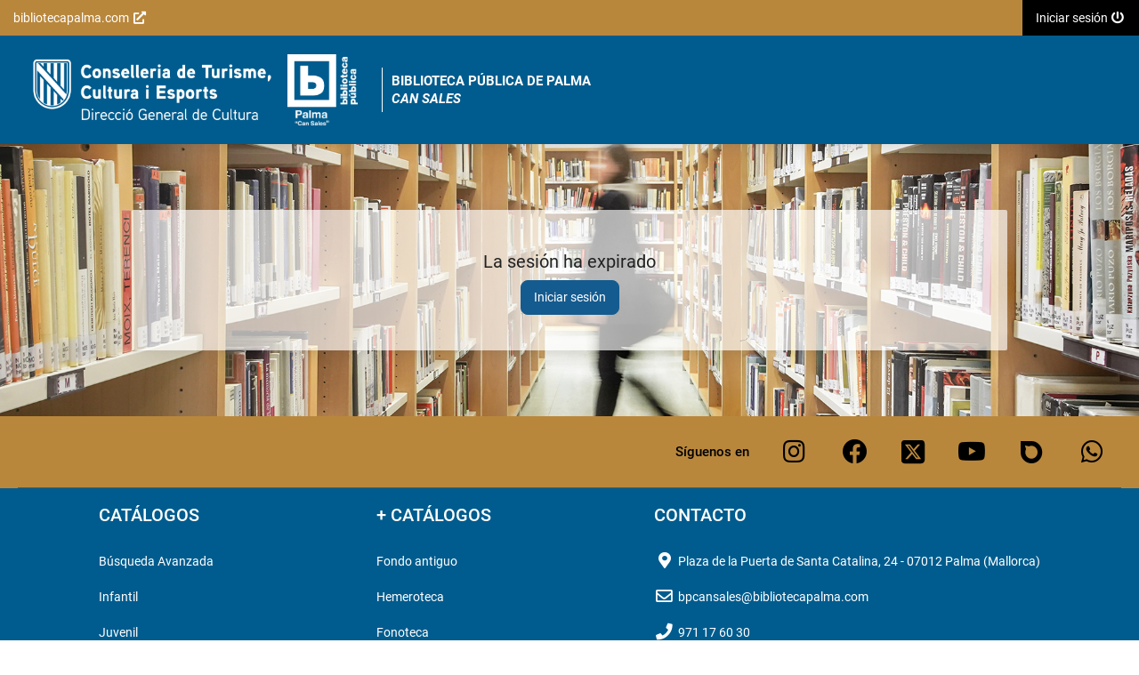

--- FILE ---
content_type: text/html; charset=UTF-8
request_url: https://opac.bibliotecapalma.com/opac/timeout.htm?dir=/opac
body_size: 13292
content:
<!DOCTYPE html>

<html xmlns="http://www.w3.org/1999/xhtml" lang="es-ES">

	<head>

		<meta charset="iso-8859-1">

		<title>Biblioteca P&uacute;blica de Palma de Mallorca</title>

		<meta name="author" content="Baratz Servicios de Teledocumentaci�n" />
		<meta name="description" content="Biblioteca P&uacute;blica de Palma de Mallorca - Cat&aacute;logo" />
        <meta name="keywords" content="opac, mOpac, cat&aacute;logo, cat&aacute;logo en l&iacute;nea, online public access catalog, opac multidispositivo, opac responsive, biblioteca, bibliotecas, library"/>
		<meta name="application-name" content="Biblioteca P&uacute;blica de Palma de Mallorca" />
		<meta name="apple-mobile-web-app-title" content="BP Palma de Mallorca" />

		<meta name="mobile-web-app-capable" content="yes" />
		<meta name="apple-mobile-web-app-capable" content="yes" />

		<meta name="theme-color" content="#f2f2f2" />
		<meta name="msapplication-navbutton-color" content="#f2f2f2" />
		<meta name="apple-mobile-web-app-status-bar-style" content="black" />
		<meta name="msapplication-starturl" content="/index.html" />
		<meta name="viewport" content="width=device-width, initial-scale=1, shrink-to-fit=no" />
		<meta name="format-detection" content="telephone=no"/>
		
		<link rel="manifest" href="manifest_WebOpac.json"/>

		<link rel="stylesheet" href="imag/style1.css" type="text/css" />
		<link rel="stylesheet" href="imag/font-awesome.css" type="text/css"/>
		<link rel="stylesheet" href="imag/css/theme.css" type="text/css"/>
		
		<link rel="icon" type="image/png" href="imag/icons/logo_36x36.png" />
		<link rel="apple-touch-icon" type="image/png" href="imag/icons/logo_36x36.png" />
		<link rel="icon" type="image/png" href="imag/icons/logo_48x48.png" />
		<link rel="apple-touch-icon" type="image/png" href="imag/icons/logo_48x48.png" />
		<link rel="icon" type="image/png" href="imag/icons/logo_72x72.png" />
		<link rel="apple-touch-icon" type="image/png" href="imag/icons/logo_72x72.png" />
		<link rel="icon" type="image/png" href="imag/icons/logo_96x96.png" />
		<link rel="apple-touch-icon" type="image/png" href="imag/icons/logo_96x96.png" />
		<link rel="icon" type="image/png" href="imag/icons/logo_144x144.png" />
		<link rel="apple-touch-icon" type="image/png" href="imag/icons/logo_144x144.png" />
		<link rel="icon" type="image/png" href="imag/icons/logo_192x192.png" />
		<link rel="apple-touch-icon" type="image/png" href="imag/icons/logo_192x192.png" />

		<link rel="stylesheet" href="imag/css/timeout.css" type="text/css" />
		
	</head>

	<body id="top">

		<div id="head_skip"><a href="#main" class="c-btn c-btn--basic c-btn--bold">Saltar al contenido principal</a></div>

		<header id="head" class="head--sticky">

			<p id="headJSON" class="dn" aria-hidden="true"></p>

			<nav class="head_menu" aria-label="Men� opciones">

				<ul class="head_menuLeft" aria-label="Enlaces externos">
					<li>
						<a href="https://www.bibliotecapalma.com/" class="head_uri c-btn" title="Biblioteca P�blica de Palma de Mallorca" target="_blank" rel="noopener noreferrer">
							<span>bibliotecapalma.com</span>
							<i class="fas fa-external-link-alt fa-fw" aria-hidden="true"></i>
						</a>
					</li>
				</ul>

				<ul class="head_menuRight" aria-label="Opciones de la p�gina">
					<li><a class="head_logIn c-btn js-evn_timeoutSUBC" href="./">
						<span class="q-hd--lt-md">Iniciar sesi&oacute;n</span>
						<i class="fas fa-power-off fa-fw" aria-hidden="true"></i>
					</a></li>
				</ul>
		
			</nav>

			<nav id="menu" class="head_row l-fl-cl s-cn--lg" aria-label="Men� principal">

				<div class="head_logo">
					<ul>
						<li><a href="./" class="head_img js-evn_timeoutSUBC" title="Iniciar sesi�n">
							<img src="imag/C_TU_CU_ES_DI_GE_CU_NBN_826.png" alt="Biblioteca P&uacute;blica de Palma de Mallorca" class="head_imgLG"/><img src="imag/LOGO_NEG-640w.png" alt="Biblioteca P&uacute;blica de Palma de Mallorca" class="head_imgLG"/>
                            <img src="imag/C_TU_CU_ES_DI_GE_CU_NBN_826_ESC.png" alt="Biblioteca P&uacute;blica de Palma de Mallorca" class="head_imgMD"/><img src="imag/LOGO_NEG-640w.png" alt="Biblioteca P&uacute;blica de Palma de Mallorca" class="head_imgMD"/>
                            <span class="head_imgTxt">BIBLIOTECA P&Uacute;BLICA DE PALMA <i>CAN SALES</i></span>
						</a></li>
					</ul>
				</div>

			</nav>
		
		</header>

		<main id="main" class="c-banner timeout">

			<h1 class="h-hdd">Sesi&oacute;n expirada</h1>
			
			<div class="s-cn--sm">

				<div class="timeout_button c-card c-card--white c-card--shadowLow">

					<p>La sesi&oacute;n ha expirado</p>

					<a class="c-btn c-btn--flat--blue c-btn--rounded js-evn_timeoutSUBC" href="./">Iniciar sesi&oacute;n</a>

				</div>

			</div>

			<p id="varJSONmain" class="dn" aria-hidden="true">
				<span id="app">timeout</span>
				<span id="url">/opac</span>
				<span id="cgi">/cgi-bin/opac</span>
				<span id="titletag">Sesi&oacute;n expirada</span>
			</p>

		</main>

		<footer id="footer">

			<h2 class="h-hdd">Pi&eacute; de p&aacute;gina</h2>

			<div class="footer_body">
		
				<section class="footer_social" aria-labelledby="section-footer_social">
		
					<h3 id="section-footer_social" class="h-hdd">Redes sociales</h3>
		
					<div class="s-cn--lg">
						<dl>
							<dt>
								<span>S&iacute;guenos en</span>
							</dt>
							<dd>
								<a href="http://instagram.com/bibliotecacansales" target="_blank"
									rel="noopener noreferrer" class="c-btn c-btn--basic--midGrey c-btn--rounded footer_faceBook">
									<i class="fab fa-instagram fa-fw fa-2x" aria-hidden="true"></i>
									<span class="h-hdd">Instagram</span>
								</a>
							</dd>
							<dd>
								<a href="https://www.facebook.com/CanSales/?__tn__=%2Cd" target="_blank"
									rel="noopener noreferrer" class="c-btn c-btn--basic--midGrey c-btn--rounded footer_faceBook">
									<i class="fab fa-facebook fa-fw fa-2x" aria-hidden="true"></i>
									<span class="h-hdd">Facebook</span>
								</a>
							</dd>
							<dd>
								<a href="https://twitter.com/bibliocansales"
									target="_blank" rel="noopener noreferrer" class="c-btn c-btn--basic--midGrey c-btn--rounded footer_twitter">
									<svg xmlns="http://www.w3.org/2000/svg" height="16" width="14" viewBox="0 0 448 512"><path d="M64 32C28.7 32 0 60.7 0 96V416c0 35.3 28.7 64 64 64H384c35.3 0 64-28.7 64-64V96c0-35.3-28.7-64-64-64H64zm297.1 84L257.3 234.6 379.4 396H283.8L209 298.1 123.3 396H75.8l111-126.9L69.7 116h98l67.7 89.5L313.6 116h47.5zM323.3 367.6L153.4 142.9H125.1L296.9 367.6h26.3z"></path></svg>
									<span class="h-hdd">Twitter</span>
								</a>
							</dd>
							<dd>
								<a href="https://www.youtube.com/channel/UC_k4S0wMd0fBPQfD-ai07hA" target="_blank" rel="noopener noreferrer"
									class="c-btn c-btn--basic--midGrey c-btn--rounded footer_youTube">
									<i class="fab fa-youtube fa-fw fa-2x" aria-hidden="true"></i>
									<span class="h-hdd">youTube</span>
								</a>
							</dd>
							<dd>
								<a href="https://issuu.com/bibliotecapublicansales?issuu_product=header&issuu_subproduct=publisher-home&issuu_context=link&issuu_cta=profile" target="_blank"
									rel="noopener noreferrer" class="c-btn c-btn--basic--midGrey c-btn--rounded footer_faceBook">
									<i class="fab fa-discourse fa-fw fa-2x fa-flip-vertical" aria-hidden="true"></i>
									<span class="h-hdd">Issuu</span>
								</a>
							</dd>
							<dd>
								<a href="https://web.whatsapp.com/send?phone=+34689139324/" target="_blank"
									rel="noopener noreferrer" class="c-btn c-btn--basic--midGrey c-btn--rounded footer_faceBook">
									<i class="fab fa-whatsapp fa-fw fa-2x" aria-hidden="true"></i>
									<span class="h-hdd">WhatsApp</span>
								</a>
							</dd>
						</dl>
					</div>
		
				</section>
		
				<div class="footer_nav">
		
					<div class="footer_nav_accord c-accordion s-cn--lg js-footer_nav_accord" data-desktop="true" data-query="sm">
		
						<div class="c-accordion_item">
							<div class="c-accordion_title">
								<h3 class="c-accordion_h">
									<button id="footer_nav_btn1" type="button" class="c-accordion_btn c-btn c-btn--bold c-btn--100" aria-expanded="false" aria-controls="footer_nav1" aria-disabled="true">
										<span>Cat&aacute;logos</span>
										<i class="fas fa-angle-up fa-fw fa-lg" aria-hidden="true"></i>
									</button>
								</h3>
							</div>
		
							<section id="footer_nav1" class="c-accordion_detail" aria-labelledby="footer_nav_btn1" tabindex="0">
		
								<ul>
									<li>
										<a href="/cgi-bin/opac?FORM=2">
											B&uacute;squeda Avanzada
										</a>
									</li>
									<li>
										<a href="/cgi-bin/opac?FORM=11">
											Infantil
										</a>
									</li>
									<li>
										<a href="/cgi-bin/opac?FORM=12">
											Juvenil
										</a>
									</li>
									<li>
										<a href="/cgi-bin/opac?FORM=13">
											Fondo general
										</a>
									</li>
									<li>
										<a href="/cgi-bin/opac?FORM=14">
											Fondo local
										</a>
									</li>
		
								</ul>
		
							</section>
		
						</div>
		
						<div class="c-accordion_item">
							<div class="c-accordion_title">
								<h3 class="c-accordion_h">
									<button id="footer_nav_btn2" type="button" class="c-accordion_btn c-btn c-btn--bold c-btn--100" aria-controls="footer_nav2" aria-disabled="true">
										<span>+ Cat&aacute;logos</span>
										<i class="fas fa-angle-up fa-fw fa-lg" aria-hidden="true"></i>
									</button>
								</h3>
							</div>
		
							<section id="footer_nav2" class="c-accordion_detail" aria-labelledby="footer_nav_btn2" tabindex="0">
		
								<ul>
		
									<li>
										<a href="/cgi-bin/opac?FORM=15">
											Fondo antiguo
										</a>
									</li>
									<li>
										<a href="/cgi-bin/opac?FORM=16">
											Hemeroteca
										</a>
									</li>
									<li>
										<a href="/cgi-bin/opac?FORM=16">
											Fonoteca
										</a>
									</li>
									<li>
										<a href="/cgi-bin/opac?FORM=18">
											Filmoteca
										</a>
									</li>
		
								</ul>
		
							</section>
		
						</div>
		
						<div class="c-accordion_item">
		
							<div class="c-accordion_title">
								<h3 class="c-accordion_h">
									<button id="footer_nav_btn3" type="button" class="c-accordion_btn c-btn c-btn--bold c-btn--100" aria-expanded="false" aria-controls="footer_nav3" aria-disabled="true">
										<span>Contacto</span>
										<i class="fas fa-angle-up fa-fw fa-lg" aria-hidden="true"></i>
									</button>
								</h3>
							</div>

							<section id="footer_nav3" class="c-accordion_detail" aria-labelledby="footer_nav_btn3" tabindex="0">
		
								<ul>
		
									<li>
										<a href="https://goo.gl/maps/drKTyudC4c941kRY7" title="ver direcci�n en Google Maps" target="_blank" rel="noopener noreferrer">
											<i class="fas fa-map-marker-alt fa-fw fa-lg" aria-hidden="true"></i>
											<span>Plaza de la Puerta de Santa Catalina, 24 - 07012 Palma (Mallorca)</span>
										</a>
									</li>
									<li>
										<a href="mailto:bpcansales@bibliotecapalma.com" target="_blank" rel="noopener noreferrer">
											<i class="far fa-envelope fa-fw fa-lg" aria-hidden="true"></i>
											<span>bpcansales@bibliotecapalma.com</span>
										</a>
									</li>
									<li>
										<a href="tel:971176030" target="_blank" rel="noopener noreferrer">
											<i class="fas fa-phone fa-fw fa-lg" aria-hidden="true"></i>
											<span>971 17 60 30</span>
										</a>
									</li>
		
								</ul>
							</section>
						</div>
		
					</div>
		
				</div>
		
			</div>
		
			<section class="footer_copyright" aria-labelledby="section-footer_copy">
		
				<h3 id="section-footer_copy" class="h-hdd">Copyrigth</h3>
		
				<div class="s-cn--lg">
		
					<p class="footer_copyrightClient">
						<i class="far fa-copyright" aria-hidden="true"></i> 
						<span>Biblioteca P&uacute;blica de Palma <i>"Can Sales"</i></span>
					</p>
					
					<p class="footer_copyrightBaratz">
		
						<span>Absys mOpac desarrollado por</span>
		
						<a href="https://www.baratz.es"  class="c-btn c-btn--basic" target="_blank" rel="noopener noreferrer">
							<img src="imag/logo_blanco.png" alt="Baratz, Servicios de Teledocumentaci�n S.A." />
						</a>
					</p>
		
					<nav aria-label="Accesibilidad / Aviso legal">
		
						<ul>
							<li><a href="/cgi-bin/opac?ACC=300&amp;HELPID=ACCESS">Accesibilidad</a></li>
							<li><a href="/cgi-bin/opac?ACC=300&amp;HELPID=legal">Aviso legal</a></li>
						</ul>
		
					</nav>
		
				</div>
		
			</section>

			<div aria-live="polite" id="c-polite" class="h-hdd"></div>
			<div aria-live="assertive" id="c-assertive" class="h-hdd"></div>
			<div aria-hidden="true" id="cMediaActive"></div>

			<nav class="c-flMenu ns-dn" aria-label="Secciones de la p�gina">
				<ul class="c-flMenu_cont">
					<li class="c-flMenu_up">
						<a href="#top" class="js-dn" aria-label="Subir" title="Subir">
							<i class="fa fa-arrow-circle-up" aria-hidden="true"></i>
						</a>
					</li>
				</ul>
			</nav>

		</footer>

		<script src="js/loader.min.js"></script>
		
	</body>

</html>

--- FILE ---
content_type: text/css
request_url: https://opac.bibliotecapalma.com/opac/imag/css/theme.css
body_size: 17819
content:
/*! Absys mOpac */


.doc_t856 ul{list-style:none;margin:0;padding:0}.doc_t856 ul li{display:inline-block;vertical-align:middle}.doc_t856 ul li .theme_more{font-size:.9em}.c-docs_toolsMenu li,.doc_t856{text-align:right}.c-docs_toolsMenu li a,.doc_t856 a{background-position:10px;background-repeat:no-repeat;margin:5px 0 5px 5px;text-align:left}.c-docs_toolsMenu li a:not(.js-dn),.doc_t856 a:not(.js-dn){display:inline-block}.c-docs_toolsMenu li a.theme_ebiblio,.doc_t856 a.theme_ebiblio{background-image:url(../ilink/ebiblioIco.png)}.c-docs_toolsMenu li a.theme_ebiblio span,.doc_t856 a.theme_ebiblio span{color:#000;display:block;padding-left:30px;text-align:left}.c-docs_toolsMenu li a.theme_ebiblio span:first-child,.doc_t856 a.theme_ebiblio span:first-child{font-size:1.2em;font-weight:500}.c-docs_toolsMenu li a.theme_ebiblio span:last-child,.doc_t856 a.theme_ebiblio span:last-child{color:#000}.c-docs_toolsMenu li a.theme_ext,.doc_t856 a.theme_ext{border:1px solid #ededed;display:-webkit-inline-box;display:-ms-inline-flexbox;display:inline-flex;-webkit-box-pack:center;-ms-flex-pack:center;justify-content:center;-ms-flex-line-pack:center;align-content:center;-webkit-box-align:center;-ms-flex-align:center;align-items:center}.c-docs_toolsMenu li a.theme_ext span,.doc_t856 a.theme_ext span{display:inline-block;font-size:.9em;font-weight:400;max-width:225px;overflow:hidden;padding-left:5px;text-overflow:ellipsis;white-space:nowrap}@media (max-width:300px){.c-docs_toolsMenu li a.theme_ext span,.doc_t856 a.theme_ext span{max-width:none;overflow:auto;white-space:normal}}.c-docs_toolsMenu li a.theme_ext:focus span,.c-docs_toolsMenu li a.theme_ext:hover span,.doc_t856 a.theme_ext:focus span,.doc_t856 a.theme_ext:hover span{overflow:auto;white-space:normal}.c-docs_toolsMenu li a.theme_ebiblio{background-size:18px;font-size:.85em}.c-docs_toolsMenu li a.theme_ebiblio:not(.js-dn){display:inline-block}.c-docs_toolsMenu li a.theme_ebiblio span{padding-left:22px}#doc_resum .doc_cataSearch ul{list-style:none;margin:0;padding:0;text-align:center}#doc_resum .doc_cataSearch ul li{margin:5px 0;padding:0}#doc_resum .doc_cataSearch ul li .c-btn{display:-webkit-box;display:-ms-flexbox;display:flex;-ms-flex-line-pack:center;align-content:center;background-color:#e1ebfe;border:0;-webkit-box-pack:start;-ms-flex-pack:start;justify-content:flex-start;-webkit-box-align:start;-ms-flex-align:start;align-items:flex-start;color:#3e3e3e;padding:5px 10px}#doc_resum .doc_cataSearch ul li .c-btn i{padding-top:8px}#doc_resum .doc_cataSearch ul li .c-btn i.fa-level-up-alt{padding:6px}#doc_resum .doc_cataSearch ul li .c-btn span{padding:5px}#doc_resum .doc_cataSearch ul li .c-btn .doc_cataSearchT{text-align:left}#doc_resum .doc_cataSearch ul li .c-btn .doc_cataSearchT .doc_cataSearchT1{padding:0}#doc_resum .doc_cataSearch ul li .c-btn .doc_cataSearchT .doc_cataSearchT2{font-size:.9em;font-weight:400;padding:0}#doc_resum .doc_T024 .doc_T024H{display:-webkit-box;display:-ms-flexbox;display:flex;font-size:1em;margin-bottom:10px;padding:5px 10px}#doc_resum .doc_T024 .doc_T024H i{font-size:1em;margin:2px 5px 0 0}#doc_resum .doc_T024 .doc_T024H span{font-size:1em;font-weight:500}#doc_resum .doc_T024 ul{list-style:none;margin:0;padding:0;text-align:center}#doc_resum .doc_T024 ul li{margin:5px 0;padding:0}#doc_resum .doc_T024 ul li .c-btn,#doc_resum .doc_T024 ul li button{background-color:#fff;border:1px solid #ededed;border-radius:5px;color:#000;display:-webkit-box;display:-ms-flexbox;display:flex;font-weight:500;line-height:20px;padding:3px 12px;vertical-align:middle;-webkit-box-align:center;-ms-flex-align:center;align-items:center;-ms-flex-line-pack:center;align-content:center;min-height:35px;width:100%}#doc_resum .doc_T024 ul li .c-btn i,#doc_resum .doc_T024 ul li button i{margin:5px}#doc_resum .doc_T024 ul li .c-btn span,#doc_resum .doc_T024 ul li button span{font-weight:400;overflow:hidden;text-align:left;text-overflow:ellipsis;white-space:nowrap;width:100px;-webkit-box-flex:1;-ms-flex-positive:1;border-left:1px solid #ababab;color:#031784;display:inline-block;flex-grow:1;font-weight:500;margin-left:5px;padding-left:10px;text-transform:lowercase}#doc_resum .doc_T024 ul li .c-btn:hover,#doc_resum .doc_T024 ul li button:hover{background-color:#f7f7f8}#desc_ilink ul .doc_T024viaf a span:before,#desc_links ul .doc_T024viaf a span:before,.doc_T024 ul .doc_T024viaf a span:before,.doc_ilink ul .doc_T024viaf a span:before,.ilink ul .doc_T024viaf a span:before{background-image:url(../ilink/viaf.png);background-position:50%;background-repeat:no-repeat;background-size:contain;content:"";display:inline-block;margin:0 5px;min-height:25px;vertical-align:middle;width:25px}#desc_ilink ul .ilink_viaf,#desc_links ul .ilink_viaf,.doc_T024 ul .ilink_viaf,.doc_ilink ul .ilink_viaf,.ilink ul .ilink_viaf{background-image:url(../ilink/viaf.png)}#desc_ilink ul .doc_T024isni a span:before,#desc_links ul .doc_T024isni a span:before,.doc_T024 ul .doc_T024isni a span:before,.doc_ilink ul .doc_T024isni a span:before,.ilink ul .doc_T024isni a span:before{background-image:url(../ilink/isni.png);background-position:50%;background-repeat:no-repeat;background-size:contain;content:"";display:inline-block;margin:0 5px;min-height:25px;vertical-align:middle;width:25px}#desc_ilink ul .ilink_isni,#desc_links ul .ilink_isni,.doc_T024 ul .ilink_isni,.doc_ilink ul .ilink_isni,.ilink ul .ilink_isni{background-image:url(../ilink/isni.png)}#desc_ilink ul .doc_T024wikidata a span:before,#desc_links ul .doc_T024wikidata a span:before,.doc_T024 ul .doc_T024wikidata a span:before,.doc_ilink ul .doc_T024wikidata a span:before,.ilink ul .doc_T024wikidata a span:before{background-image:url(../ilink/wikidata.png);background-position:50%;background-repeat:no-repeat;background-size:contain;content:"";display:inline-block;margin:0 5px;min-height:25px;vertical-align:middle;width:25px}#desc_ilink ul .ilink_wikidata,#desc_ilink ul .ilink_wk,#desc_links ul .ilink_wikidata,#desc_links ul .ilink_wk,.doc_T024 ul .ilink_wikidata,.doc_T024 ul .ilink_wk,.doc_ilink ul .ilink_wikidata,.doc_ilink ul .ilink_wk,.ilink ul .ilink_wikidata,.ilink ul .ilink_wk{background-image:url(../ilink/wikidata.png)}#desc_ilink ul .doc_T024orcid a span:before,#desc_links ul .doc_T024orcid a span:before,.doc_T024 ul .doc_T024orcid a span:before,.doc_ilink ul .doc_T024orcid a span:before,.ilink ul .doc_T024orcid a span:before{background-image:url(../ilink/orcid.png);background-position:50%;background-repeat:no-repeat;background-size:contain;content:"";display:inline-block;margin:0 5px;min-height:25px;vertical-align:middle;width:25px}#desc_ilink ul .ilink_orcid,#desc_links ul .ilink_orcid,.doc_T024 ul .ilink_orcid,.doc_ilink ul .ilink_orcid,.ilink ul .ilink_orcid{background-image:url(../ilink/orcid.png)}#desc_ilink ul .doc_T024scopus a span:before,#desc_links ul .doc_T024scopus a span:before,.doc_T024 ul .doc_T024scopus a span:before,.doc_ilink ul .doc_T024scopus a span:before,.ilink ul .doc_T024scopus a span:before{background-image:url(../ilink/scopus.png);background-position:50%;background-repeat:no-repeat;background-size:contain;content:"";display:inline-block;margin:0 5px;min-height:25px;vertical-align:middle;width:25px}#desc_ilink ul .ilink_scopus,#desc_links ul .ilink_scopus,.doc_T024 ul .ilink_scopus,.doc_ilink ul .ilink_scopus,.ilink ul .ilink_scopus{background-image:url(../ilink/scopus.png)}#desc_ilink ul .doc_T024rid a span:before,#desc_links ul .doc_T024rid a span:before,.doc_T024 ul .doc_T024rid a span:before,.doc_ilink ul .doc_T024rid a span:before,.ilink ul .doc_T024rid a span:before{background-image:url(../ilink/publons.png);background-position:50%;background-repeat:no-repeat;background-size:contain;content:"";display:inline-block;margin:0 5px;min-height:25px;vertical-align:middle;width:25px}#desc_ilink ul .ilink_pb,#desc_ilink ul .ilink_rid,#desc_links ul .ilink_pb,#desc_links ul .ilink_rid,.doc_T024 ul .ilink_pb,.doc_T024 ul .ilink_rid,.doc_ilink ul .ilink_pb,.doc_ilink ul .ilink_rid,.ilink ul .ilink_pb,.ilink ul .ilink_rid{background-image:url(../ilink/publons.png)}#desc_ilink ul .doc_T024datoses a span:before,#desc_links ul .doc_T024datoses a span:before,.doc_T024 ul .doc_T024datoses a span:before,.doc_ilink ul .doc_T024datoses a span:before,.ilink ul .doc_T024datoses a span:before{background-image:url(../ilink/bne.png);background-position:50%;background-repeat:no-repeat;background-size:contain;content:"";display:inline-block;margin:0 5px;min-height:25px;vertical-align:middle;width:25px}#desc_ilink ul .ilink_datoses,#desc_links ul .ilink_datoses,.doc_T024 ul .ilink_datoses,.doc_ilink ul .ilink_datoses,.ilink ul .ilink_datoses{background-image:url(../ilink/bne.png)}#desc_ilink ul .doc_T024idref a span:before,#desc_links ul .doc_T024idref a span:before,.doc_T024 ul .doc_T024idref a span:before,.doc_ilink ul .doc_T024idref a span:before,.ilink ul .doc_T024idref a span:before{background-image:url(../ilink/idref.png);background-position:50%;background-repeat:no-repeat;background-size:contain;content:"";display:inline-block;margin:0 5px;min-height:25px;vertical-align:middle;width:25px}#desc_ilink ul .ilink_idref,#desc_links ul .ilink_idref,.doc_T024 ul .ilink_idref,.doc_ilink ul .ilink_idref,.ilink ul .ilink_idref{background-image:url(../ilink/idref.png)}#desc_ilink ul .doc_T024mathscinet a span:before,#desc_links ul .doc_T024mathscinet a span:before,.doc_T024 ul .doc_T024mathscinet a span:before,.doc_ilink ul .doc_T024mathscinet a span:before,.ilink ul .doc_T024mathscinet a span:before{background-image:url(../ilink/math.jpg);background-position:50%;background-repeat:no-repeat;background-size:contain;content:"";display:inline-block;margin:0 5px;min-height:25px;vertical-align:middle;width:25px}#desc_ilink ul .ilink_mathscinet,#desc_links ul .ilink_mathscinet,.doc_T024 ul .ilink_mathscinet,.doc_ilink ul .ilink_mathscinet,.ilink ul .ilink_mathscinet{background-image:url(../ilink/math.png)}#desc_ilink ul .doc_T024dialnet a span:before,#desc_links ul .doc_T024dialnet a span:before,.doc_T024 ul .doc_T024dialnet a span:before,.doc_ilink ul .doc_T024dialnet a span:before,.ilink ul .doc_T024dialnet a span:before{background-image:url(../ilink/dial.png);background-position:50%;background-repeat:no-repeat;background-size:contain;content:"";display:inline-block;margin:0 5px;min-height:25px;vertical-align:middle;width:25px}#desc_ilink ul .ilink_dialnet,#desc_links ul .ilink_dialnet,.doc_T024 ul .ilink_dialnet,.doc_ilink ul .ilink_dialnet,.ilink ul .ilink_dialnet{background-image:url(../ilink/dial.png)}#desc_ilink ul .doc_T024googlescholar a span:before,#desc_links ul .doc_T024googlescholar a span:before,.doc_T024 ul .doc_T024googlescholar a span:before,.doc_ilink ul .doc_T024googlescholar a span:before,.ilink ul .doc_T024googlescholar a span:before{background-image:url(../ilink/gs.png);background-position:50%;background-repeat:no-repeat;background-size:contain;content:"";display:inline-block;margin:0 5px;min-height:25px;vertical-align:middle;width:25px}#desc_ilink ul .ilink_googlescholar,#desc_ilink ul .ilink_gs,#desc_links ul .ilink_googlescholar,#desc_links ul .ilink_gs,.doc_T024 ul .ilink_googlescholar,.doc_T024 ul .ilink_gs,.doc_ilink ul .ilink_googlescholar,.doc_ilink ul .ilink_gs,.ilink ul .ilink_googlescholar,.ilink ul .ilink_gs{background-image:url(../ilink/gs.png)}#desc_ilink ul .doc_T024bne a span:before,#desc_links ul .doc_T024bne a span:before,.doc_T024 ul .doc_T024bne a span:before,.doc_ilink ul .doc_T024bne a span:before,.ilink ul .doc_T024bne a span:before{background-image:url(../ilink/bne.png);background-position:50%;background-repeat:no-repeat;background-size:contain;content:"";display:inline-block;margin:0 5px;min-height:25px;vertical-align:middle;width:25px}#desc_ilink ul .ilink_bne,#desc_links ul .ilink_bne,.doc_T024 ul .ilink_bne,.doc_ilink ul .ilink_bne,.ilink ul .ilink_bne{background-image:url(../ilink/bne.png)}#desc_ilink ul .doc_T024publons a span:before,#desc_links ul .doc_T024publons a span:before,.doc_T024 ul .doc_T024publons a span:before,.doc_ilink ul .doc_T024publons a span:before,.ilink ul .doc_T024publons a span:before{background-image:url(../ilink/publons.png);background-position:50%;background-repeat:no-repeat;background-size:contain;content:"";display:inline-block;margin:0 5px;min-height:25px;vertical-align:middle;width:25px}#desc_ilink ul .ilink_pb,#desc_ilink ul .ilink_publons,#desc_links ul .ilink_pb,#desc_links ul .ilink_publons,.doc_T024 ul .ilink_pb,.doc_T024 ul .ilink_publons,.doc_ilink ul .ilink_pb,.doc_ilink ul .ilink_publons,.ilink ul .ilink_pb,.ilink ul .ilink_publons{background-image:url(../ilink/publons.png)}#desc_ilink ul .doc_T024portaldelarecercadecatalunya a span:before,#desc_links ul .doc_T024portaldelarecercadecatalunya a span:before,.doc_T024 ul .doc_T024portaldelarecercadecatalunya a span:before,.doc_ilink ul .doc_T024portaldelarecercadecatalunya a span:before,.ilink ul .doc_T024portaldelarecercadecatalunya a span:before{background-image:url(../ilink/cora.png);background-position:50%;background-repeat:no-repeat;background-size:contain;content:"";display:inline-block;margin:0 5px;min-height:25px;vertical-align:middle;width:55px}#desc_ilink ul .ilink_portaldelarecercadecatalunya,#desc_links ul .ilink_portaldelarecercadecatalunya,.doc_T024 ul .ilink_portaldelarecercadecatalunya,.doc_ilink ul .ilink_portaldelarecercadecatalunya,.ilink ul .ilink_portaldelarecercadecatalunya{background-image:url(../ilink/cora.png)}#desc_ilink ul .doc_T024ieeexplore a span:before,#desc_links ul .doc_T024ieeexplore a span:before,.doc_T024 ul .doc_T024ieeexplore a span:before,.doc_ilink ul .doc_T024ieeexplore a span:before,.ilink ul .doc_T024ieeexplore a span:before{background-image:url(../ilink/IEEEXplore.png);background-position:50%;background-repeat:no-repeat;background-size:contain;content:"";display:inline-block;margin:0 5px;min-height:25px;vertical-align:middle;width:25px}#desc_ilink ul .ilink_ieeexplore,#desc_links ul .ilink_ieeexplore,.doc_T024 ul .ilink_ieeexplore,.doc_ilink ul .ilink_ieeexplore,.ilink ul .ilink_ieeexplore{background-image:url(../ilink/IEEEXplore.png)}#desc_ilink ul .ilink_cata,#desc_links ul .ilink_cata,.doc_T024 ul .ilink_cata,.doc_ilink ul .ilink_cata,.ilink ul .ilink_cata{background-image:url(../icons/logo_48x48.png)}

/* Cabecera */
#head .head_menu {
    background-color: rgba(232, 147, 40, 0.8) !important;
}


#head .head_menu .head_logIn {
    background-color: #000;
}

#head {
    background-color: #005c8e !important;
}


#head .head_row .head_logo .head_img img.head_imgLG {
    height: 80px;
    padding-right: 1em;
}

.head--isSticky #head .head_row .head_img img.head_imgMD {
    display: inline-block;
    vertical-align: middle;
    height: 50px;
    padding-right: 2em;
}

#head .head_row .head_img img.head_imgMD {
    display: inline-block;
    vertical-align: middle;
    height: 50px;
    padding-right: 2em;
}

#head .head_row .head_logo .head_img .head_imgTxt {
    border-left: 1px solid #fff;
    color: #fff;
    font-size: 1.1em;
    width: 252px;
}

#head .head_menu .head_logOut {
    background-color: #000;
}

#head .head_row .head_nav {
    background-color: #ffffff52;
    padding: 3px;
    border-radius: 8px;
}

.login_addUser{
	color: #000!important;
    
	border: 1px solid #999;
	padding: 9px 14px;
    border-radius: 8px;
}

.c-btn--stroked--grey {
    margin-left: 3px;
}

@media (max-width: 1219px) {
	#head .head_row .head_logo .head_img .head_imgTxt {
		display:none;
	}
}

@media (max-width: 959px) {
	.login_addUser {
		display:none!important;
	}
}


.timeout {
    background-image: url(../b19.jpg);
}

.c-card--white {
    background-color: #ffffffa6;
}

/* Caja principal */
.c-search .c-search_inputCn .c-search_input input#xsqf01 {
    border-radius: 10px 0 0 10px;
}

.c-search--small .c-search_inputCn .c-search_input .c-search_buttonSubmit {
    background-color: #005c8e;
}

.start #start_tabs.start_tabs--theme2 .c-tabs_list .c-tabs_tab.c-tabs--current a {
    background-color: #005c8e;
}


/* Ilinks */

#desc_ilink .ilink_data ul li a span.ilink_ico.ilink_cabib,
#desc_links .ilink_data ul li a span.ilink_ico.ilink_cabib,
.doc_ilink .ilink_data ul li a span.ilink_ico.ilink_cabib,
.ilink .ilink_data ul li a span.ilink_ico.ilink_cabib {
  background-image: url(../ilink/logoinomcaibh2.gif);
}

#desc_ilink .ilink_data ul li a span.ilink_ico.ilink_ccbip,
#desc_links .ilink_data ul li a span.ilink_ico.ilink_ccbip,
.doc_ilink .ilink_data ul li a span.ilink_ico.ilink_ccbip,
.ilink .ilink_data ul li a span.ilink_ico.ilink_ccbip {
  background-image: url(../ilink/ccbip.png);
}

#desc_ilink .ilink_data ul li a span.ilink_ico.ilink_ebiblio,
#desc_links .ilink_data ul li a span.ilink_ico.ilink_ebiblio,
.doc_ilink .ilink_data ul li a span.ilink_ico.ilink_ebiblio,
.ilink .ilink_data ul li a span.ilink_ico.ilink_ebiblio {
  background-image: url(../ilink/ebiblio.png);
}

#desc_ilink .ilink_data ul li a span.ilink_ico.ilink_efilm,
#desc_links .ilink_data ul li a span.ilink_ico.ilink_efilm,
.doc_ilink .ilink_data ul li a span.ilink_ico.ilink_efilm,
.ilink .ilink_data ul li a span.ilink_ico.ilink_efilm {
  background-image: url(../ilink/efilm.png);
}



/* Pie */
.footer_social {
    background-color: rgba(232, 147, 40, 0.8) !important;
}

#footer .footer_body .footer_social dl dt {
    color: #000;
}

#footer .footer_body .footer_social dl dd a i {
    color: #000;
}

#footer .footer_body .footer_social dl dd a span {
    color: #000;
}

#footer .footer_body .footer_social dl dd a svg {
    fill: #000;
}

#footer .footer_body {
    background-color: #005c8e;
}

#footer .footer_body .footer_nav .footer_nav_accord .c-accordion_item .c-accordion_title .c-accordion_h .c-accordion_btn span {
    color: #fff
}

#footer .footer_copyright p {
    color: #fff;
}

--- FILE ---
content_type: application/javascript
request_url: https://opac.bibliotecapalma.com/opac/js/lib.min.js
body_size: 192084
content:
/*! Absys mOpac */
!function(N,j,G,H,q){j.modules=j.modules||{},j.modules.head=function(){"use strict";var m,u,f,h,b,g,y,v,_,k,$,B,C,T,x,D,S,L,A,w,I,M,P,R=j.services.Modal(),U=(j.services.Roller(),j.services.FormValidation(),j.services.Platform()),E=j.services.SnackBar(),O=function(e){A?t=A:w?t=w:I?t=I:L&&(t=L),t.show(),t.setButtonFocus(e);var t,e=0;j.modulesSession.varJSONmain!==q&&j.modulesSession.varJSONmain.listdsi!==q&&(e=j.modulesSession.varJSONmain.listdsi,1===(e=j.services.Utils.stringTo(e,"int"))&&0===B.find("#LISTDSI").length&&B.prepend('<input type="hidden" id="LISTDSI" name="LISTDSI" value="'+e+'"/>'))},F=function(){var e,t,o=function(e){e=new Date(e);return String(e.getUTCHours()).padStart(2,"0")+":"+String(e.getUTCMinutes()).padStart(2,"0")+":"+String(e.getUTCSeconds()).padStart(2,"0")},a=function(){L.setButtonFocus(k),A.hide(),L.show(),t&&clearInterval(t)},s=y.find(".js-login_modalDAtime"),n=s.find(".js-login_modalDAcad");s.length&&n.length&&(s=s.data("xstime"))&&(e=1e3*s,n.text(o(e)),t=setInterval(function(){n.text(o(e)),(e-=1e3)<0&&a()},1e3)),y.find(".js-login_modalDAiden").on("click",function(){a()})};return{init:function(e){if(m={},e&&"barcode"in e?m.barcode=e.barcode:m.barcode=!1,j.modulesSession.varJSONhead=m,j.services.Utils.loadVarJson(m,"headJSON"),j.services.Utils.loadVarJson(m,"lectorIdentifyJSON"),x=N(H),D=N("body"),u=D.find("#head"),T=x.find(".js-evn-head-inputPassBtn"),C=(new U).getInfo(),u.length){if(h=u.find(".js-evn-head-help"),$=u.find(".js-head_drawer"),P=$.find(".js-evn-lector-connect"),g=u.find("#head_loader"),f=u.find("#head_loaderAng"),g.addClass("js-dn"),b=N("#login"),g=b.find(".js-login_modal"),y=b.find(".js-login_modalDA"),v=b.find(".js-login_modalCad"),_=b.find(".js-login_susp"),k=b.find(".js-evn-lector-connect"),B=u.find(".js-abnopid"),P.on("click",function(e){e.preventDefault(),O(N(this))}),k.on("click",function(e){e.preventDefault(),O(N(this))}),u.on("click",".js-evn-head-navMenuLeft, .js-evn-head-navMenuTop",function(e){e.preventDefault(),M.show(),M.setButtonFocus(N(this))}),b.find("#abnopid").abnFormValidation(),b.find("#abnopal").abnFormValidation(),b.find("#abnopidDA").abnFormValidation(),u.find(".js-evn-head-langTog").abnRoller({dest:".js-head_langBody",focusableTabArr:true}),b.find(".js-evn-lector-disc").abnRoller({dest:".js-login_lectorBrief",closeButton:"js-evn-login_lectorBrief-close",focusableTabArr:true}),b.find(".js-login_notifBtn").abnRoller({dest:".js-login_notifDest",rotateIcon:false,focusableTabArr:true}),$.length){M=new R({modalClass:$,modalHtml:true});M.init()}if(k.length){if(g.length){L=new R({modalClass:"js-login_modal",modalHtml:true});L.init();L.setButtonFocus(k)}if(y.length){A=new R({modalClass:"js-login_modalDA",modalHtml:true});A.init();A.setButtonFocus(k);F()}}if(v.length){w=new R({modalClass:"js-login_modalCad",modalHtml:true});w.init();w.setButtonFocus(b.find(".js-login_valPass"))}if(_.length){P=new E({create:false,snackBar:_});P.init();P.setDest("#main","append");P.show(_.find(".c-alert--content").text())}!function(){var e=b.find(".js-login_menrgpdBanner"),t=b.find(".js-login_rgp");if(e.length&&t.length){I=new R({modalClass:"js-login_rgp",modalHtml:true});I.init();I.setButtonFocus(e);N.ajax({method:"POST",url:m.hcgi,context:this,data:{ACC:m.hmenrgpdpopup}}).done(function(){})}}();var t,o,a=false;if(h.length)h.on("click",function(e){e.preventDefault();if(!a){j.services.Utils.loadCss(j.config.path.csshelpstyle,true,true);o=N('<div class="s-pd--1015 t-ct"><i aria-hidden="true" class="fas fa-circle-notch fa-spin fa-6x"</i></div>');a=true;t=h.attr("href");t=j.services.Utils.getParam("HELPID",t);S=new R({modalClass:"help_modal",modalDialogClass:"c-modal-dialog--full",modalHeaderClass:"c-modal-header--line"});S.init();S.setButtonFocus(h);S.setTitle(h.find("span").text(),true);S.setBody(o);S.setFooter('<div class="t-rg"><a href="'+m.hcgi+"?ACC="+m.hhelp+'&amp;HELPID=HELP" class="c-btn c-btn--basic--blue c-btn--bold js-head-post">'+m.hmsgmod1005+"</a></div>");S.show();N.ajax({method:"GET",url:m.hcgi,context:this,data:{ACC:m.hhelp,HELPID:t}}).done(function(e){var t=N(e).find(".helpPage_cont");S.setBody(t)})}else S.show()});var s,n,i,l=u.offset().top+u.outerHeight(),r=0;if(u.hasClass("head--sticky"))x.on("scroll",function(){if(x.scrollTop()>l){if(r==0){D.addClass("head--isSticky");r=1}}else if(r==1){D.removeClass("head--isSticky");r=0}});if(m.barcode===true){s=u.find(".js-login_barCode");n=s.find(".js-login_barCodeImg");if(s.length&&n.length){i=s.attr("data-lcdb");if(i!==q)j.services.Utils.getScript(j.config.path.jsBarcode,"JsBarcode"in G,function(){s.removeClass("js-dn");n.append('<img title="barcode" alt="barcode"/>');G.JsBarcode(".js-login_barCodeImg img",""+i,{format:"CODE39",lineColor:"#000",width:4,height:100,background:"transparent",displayValue:false})})}}}(D.bind("touchstart",function(){}),x.on("click",".js-head-post",function(e){e.preventDefault();e=N(this).attr("href");j.services.Utils.formPost(m.hcgi,"_top","post",j.services.Utils.getParams(e,!0))}),x.on("click",".js-head-post--noVal",function(e){e.preventDefault();e=N(this).attr("href");j.services.Utils.formPost(m.hcgi,"_top","post",j.services.Utils.getParams(e,!1))}),x.on("click",".js-head-postHash",function(e){e.preventDefault();var e=N(this).attr("href"),t=e.split("#"),o=m.hcgi;1<t.length&&(o=m.hcgi+"#"+t[1]),j.services.Utils.formPost(o,"_top","post",j.services.Utils.getParams(e,!0))}),x.on("click",".js-head-postHash--noVal",function(e){e.preventDefault();var e=N(this).attr("href"),t=e.split("#"),o=m.hcgi;1<t.length&&(o=m.hcgi+"#"+t[1]),j.services.Utils.formPost(o,"_top","post",j.services.Utils.getParams(e,!1))}),C.name&&-1===C.name.indexOf("Microsoft"))?T.on("click",function(e){e.preventDefault();var e=N(this),t=e.attr("aria-pressed"),o=e.attr("aria-controls"),a=e.find(".js-inputPassBtn--on"),s=e.find(".js-inputPassBtn--off");o&&(o=N("#"+o)).length&&a.length&&s.length&&((t=t&&j.services.Utils.stringTo(t,"bool"))?(o.attr("type","password"),e.attr({"aria-pressed":"false"}),a.removeClass("js-dn"),s.addClass("js-dn"),j.services.Utils.cPolite({msg:e.data("on")})):(o.attr("type","text"),e.attr({"aria-pressed":"true"}),s.removeClass("js-dn"),a.addClass("js-dn"),j.services.Utils.cPolite({msg:e.data("off")})))}):(T.parent().removeClass("c-form--inputPass"),T.remove());e="";j&&j.modulesSession&&j.modulesSession.varJSONmain&&j.modulesSession.varJSONmain.titletag&&""!==j.modulesSession.varJSONmain.titletag&&(0<=(e=j.modulesSession.varJSONmain.titletag).indexOf("standard")?H.title=N("h1").text()+" "+H.title:H.title=j.modulesSession.varJSONmain.titletag+" "+H.title);var c,d=N(".c-breadCrumb"),p=N(".js-evn-head--breadCrumb");d.length&&p.length&&(c=p.find("> i"),p.on("click",function(e){e.preventDefault(),"false"===p.attr("aria-expanded")?(p.attr("aria-expanded","true"),d.addClass("c-breadCrumb--open"),c.removeClass("fa-angle-double-down").addClass("fa-angle-double-up")):(p.attr("aria-expanded","false"),d.removeClass("c-breadCrumb--open"),c.removeClass("fa-angle-double-up").addClass("fa-angle-double-down"))}))},loginOpen:O,loaderAngOpen:function(){f.removeClass("js-dn"),f.trigger("focus"),j.services.Utils.cAssertive({msg:f.text()})}}},j.modules.foot=function(){"use strict";j.services.Accordion();var a,o,s,n,i,l,r=j.services.includeMediaExport(),c=function(){var e,t,o,a=l.data("desktop"),s=l.data("query");r.lessThan(s)&&a?(t=(e=l.find(".c-accordion_btn")).find("i"),o=l.find(".c-accordion_detail"),e.attr("aria-expanded","false"),e.attr("aria-disabled","false"),t.removeClass("fa-angle-up").addClass("fa-angle-down"),o.addClass("js-dn"),l.data("desktop",!1)):r.greaterThan(s)&&!a&&(t=(e=l.find(".c-accordion_btn")).find("i"),o=l.find(".c-accordion_detail"),e.attr("aria-expanded","true"),e.attr("aria-disabled","true"),t.removeClass("fa-angle-down").addClass("fa-angle-up"),o.removeClass("js-dn"),l.data("desktop",!0))};return{init:function(){if(a=N("#main"),(o=N("#footer")).length){s=N(H),n=o.find(".c-flMenu"),i=o.find(".c-flMenu_up a"),l=o.find(".js-footer_nav_accord");var e,t=0;if(s.on("scroll",function(){var e=s.scrollTop();if(e>20){if(t==0){i.addClass("c-flMenu_up--active").removeClass("js-dn");t=1}}else if(t==1){i.removeClass("c-flMenu_up--active").addClass("js-dn");t=0}}),i.on("click",function(){N("body").removeClass("head--isSticky")}),l.length)N(G).on("resize",function(){c()});if(o.find(".js-footer_nav_accord").abnAccordion({syncPanel:!1,gotoClick:!1}),n.length){e=n.find(".c-flMenu_item");e.each(function(){var e=N(this);var t=e.attr("href");var o=a.find(t);if(o.length){e.parent().removeClass("js-dn");e.on("click",function(e){e.preventDefault();G.location.hash=t})}else e.parent().remove()})}c()}}}},j.services=j.services||{},j.services.Accordion=function(){"use strict";var a=function(e,t){this.$accordion=e,this.$accordionItem,this.$accordionBtn,this.$accordionDetail,this.headOuterHeigth,this.options={syncPanel:!0,gotoClick:!1,upDown:!0,iClose:"fa-angle-down",iOpen:"fa-angle-up"},N.extend(this.options,t)};return a.prototype._common={accordionItem:"c-accordion_item",accordionTitle:"c-accordion_title",accordionH:"c-accordion_h",accordionBtn:"c-accordion_btn",accordionDetail:"c-accordion_detail",accordionExpanded:"c-accordion--expanded"},a.prototype.init=function(){var e=this;e._getDataOptions(),e.$accordionItem=e.$accordion.find("> ."+e._common.accordionItem),e.$accordionBtn=e.$accordionItem.find("> ."+e._common.accordionTitle+" ."+e._common.accordionBtn),e.$accordionDetail=e.$accordionItem.find("> ."+e._common.accordionDetail),e.options.gotoClick&&(e.headOuterHeigth=N("#head").outerHeight()),e._events()},a.prototype._events=function(){var s=this;s.$accordionBtn.on("click",function(e){e.preventDefault();var t,o,a,e=N(this);"true"!==e.attr("aria-disabled")&&(t=e.find("i"),a=(o=e.parent().closest("."+s._common.accordionItem)).find("> ."+s._common.accordionDetail),s.options.syncPanel&&(s.$accordionBtn.not(e).each(function(){var e=N(this),t=e.find("i");e.attr("aria-expanded","false"),t.addClass(s.options.iClose),t.removeClass(s.options.iOpen),e.parent().closest("."+s._common.accordionItem).removeClass(s._common.accordionExpanded)}),s.$accordionDetail.not(a).addClass("js-dn")),a.hasClass("js-dn")?(o.addClass(s._common.accordionExpanded),e.attr("aria-expanded","true"),a.removeClass("js-dn"),t.addClass(s.options.iOpen),t.removeClass(s.options.iClose)):(o.removeClass(s._common.accordionExpanded),e.attr("aria-expanded","false"),a.addClass("js-dn"),t.addClass(s.options.iClose),t.removeClass(s.options.iOpen)),s.options.gotoClick&&N("html, body").scrollTop(e.offset().top-s.headOuterHeigth))}),s.options.upDown&&1<s.$accordionItem.length&&s.$accordionBtn.on("keyup",function(e){var t=0;"Up"!==e.key&&"ArrowUp"!==e.key&&"Down"!==e.key&&"ArrowDown"!==e.key&&"Right"!==e.key&&"ArrowRight"!==e.key&&"Left"!==e.key&&"ArrowLeft"!==e.key&&"Home"!==e.key&&"PageUp"!==e.key&&"End"!==e.key&&"PageDown"!==e.key||(e.preventDefault(),"Home"===e.key||"PageUp"===e.key||"End"===e.key||"PageDown"===e.key?"Home"===e.key||"PageUp"===e.key?t=0:"End"!==e.key&&"PageDown"!==e.key||(t=-1):(s.$accordionBtn.each(function(e){if(N(this).is(":focus"))return t=e,!0}),"Up"===e.key||"ArrowUp"===e.key||"Left"===e.key||"ArrowLeft"===e.key?t--:"Down"!==e.key&&"ArrowDown"!==e.key&&"Right"!==e.key&&"ArrowRight"!==e.key||t++),e=t<0?s.$accordionBtn.last():0===t||t>s.$accordionBtn.length-1?s.$accordionBtn.first():s.$accordionBtn.eq(t),s.options.gotoClick&&N("html, body").scrollTop(e.offset().top-s.headOuterHeigth),e.trigger("focus"))}).on("keydown",function(e){"Up"!==e.key&&"ArrowUp"!==e.key&&"Down"!==e.key&&"ArrowDown"!==e.key&&"Right"!==e.key&&"ArrowRight"!==e.key&&"Left"!==e.key&&"ArrowLeft"!==e.key&&"Home"!==e.key&&"PageUp"!==e.key&&"End"!==e.key&&"PageDown"!==e.key||e.preventDefault()})},a.prototype._getDataOptions=function(){var e,t;for(t in this.options)Object.prototype.hasOwnProperty.call(this.options,t)&&(e=this.$accordion.data(t.toLowerCase()))!==q&&(this.options[t]=e)},"abnAccordion"in N.fn||(N.fn.abnAccordion=function(o){return this.each(function(){var e,t=N(this);t.data("o_accordion")||(e=new a(t,o),t.data("o_accordion",e),e.init())})}),a},j.services.AddToCal=function(){"use strict";var a=function(e,t){this.$addTocal=e,this.title,this.startTime,this.startTimeDate,this.endTime,this.endTimeDate,this.address,this.description,this.options={google:!0,ics:!0,modal:null,title:"",startTime:"",endTime:"",address:"",description:""},N.extend(this.options,t)};return a.prototype.init=function(){var e=this;e._getDataOptions(),null!==e.options.modal&&(e.startTime=e.options.startTime,e.endTime=e.options.endTime,e.address=e.options.address,e.description=e.options.description,e._setEvents(),e._formatDate())},a.prototype._common={MS_IN_MINUTES:6e4,duration:1439,googleUri:"https://www.google.com/calendar/render?action=TEMPLATE"},a.prototype._setEvents=function(){var t=this;t.$addTocal.on("click",function(e){e.preventDefault(),t.options.modal.show(),t.options.modal.setTitle(t.options.title,!0),t.options.modal.setButtonFocus(t.$addTocal),null!==t.startTimeDate&&null!==t.endTimeDate&&t._setLinks()})},a.prototype._formatDate=function(){var e,t,o=this;o.startTimeDate=null,o.endTimeDate=null,""!==o.startTime&&3==(e=o.startTime.split("/")).length&&(2==(t=e[2].split(" ")).length&&(e[2]=t[0],2==(t=t[1].split(":")).length&&(""==o.endTime&&(t[0]="00",t[1]="00"),o.startTimeDate=new Date(parseInt(e[2]),parseInt(e[1])-1,parseInt(e[0]),parseInt(t[0]),parseInt(t[1]),0))),null!==o.startTimeDate&&(""!==o.endTime?3==(e=o.endTime.split("/")).length&&2==(t=e[2].split(" ")).length&&2==(t=t[1].split(":")).length&&(o.endTimeDate=new Date(parseInt(e[2]),parseInt(e[1])-1,parseInt(e[0]),parseInt(t[0]),parseInt(t[1]),0)):o.endTimeDate=new Date(o.startTimeDate.getTime()+o._common.duration*o._common.MS_IN_MINUTES)),o.startTime=o._formatTime(o.startTimeDate),o.endTime=o._formatTime(o.endTimeDate))},a.prototype._formatTime=function(e){return e.toISOString().replace(/-|:|\.\d+/g,"")},a.prototype._setLinks=function(){var t,e,o=this,a=N('<ul class="addTocalOptions"></ul>');o.options.google&&(e=encodeURI(o._common.googleUri+"&text="+o.options.title+"&dates="+o.startTime+"/"+o.endTime+"&details="+o.description+"&location="+o.address+"&sprop=&sprop=name:"),a.append('<li><a class="addToCall_goo c-btn c-btn--basic c-btn--100" target="_blank" href="'+e+'"><img src="'+j.config.path.alias+'/imag/gCal.png" alt="gCal" title="gCal"/> <span>Google Calendar</span></a></li>')),o.options.ics&&(t="BEGIN:VCALENDAR\nVERSION:2.0\nBEGIN:VEVENT\nURL:"+j.config.path.alias+"\nDTSTART:"+o.startTime+"\nDTEND:"+o.endTime+"\nSUMMARY:"+o.options.title+"\nDESCRIPTION:"+o.description+"\nLOCATION:"+o.address+"\nEND:VEVENT\nEND:VCALENDAR",e=encodeURI("data:text/calendar;charset=utf8,"+t),(e=N('<li><a class="addToCall_ics c-btn c-btn--basic c-btn--100" target="_blank" href="'+e+'"><i aria-hidden="true" class="fas fa-file-download fa-fw fa-lg"></i> <span>iCal</span></a></li>')).on("click",function(e){e.preventDefault(),j.services.Utils.toFile(t,"cal.ics")}),a.append(e)),o.options.modal.setBody(a)},a.prototype._getDataOptions=function(){var e,t;for(t in this.options)Object.prototype.hasOwnProperty.call(this.options,t)&&(e=this.$addTocal.data(t.toLowerCase()))!==q&&(this.options[t]=e)},"abnAddToCal"in N.fn||(N.fn.abnAddToCal=function(o){return this.each(function(){var e,t=N(this);t.data("o_AbnAddToCal")||(e=new a(t,o),t.data("o_AbnAddToCal",e),e.init())})}),a},j.services.Check=function(){"use strict";var e=function(e){this.$headCheckButton,this.$checkButton,this.$active,this.$noActive,this.options={cgi:"./",accCheckdoclist:"",accCheckList:"",accCheckAll:"",accCheckeddocs:"",httprequest:1,lectorActive:0,listDSI:0,msgVer:"Visualizar la lista de documentos marcados",msgMarcados:"Marcados",marcar:"Marcar",desmarcar:"Desmarcar",ncheck:0,xsmxdc:0},N.extend(this.options,e)};return e.prototype.init=function(){var e=this;e.$headCheckButton=N("."+e._selectors.headCheckButton),e.$checkButton=N("."+e._selectors.checkButton),e._setTemplateActive(),e._setTemplateNoactive()},e.prototype._selectors={checkButton:"js-checkButton",headCheckButton:"js-head_checkButton",iCheckFas:"fas",iUnchecFar:"far",spin:"fas fa-circle-notch fa-spin fa-fw fa-lg"},e.prototype._setTemplateActive=function(){var e=this,t='<a class=" head_checkButton '+e._selectors.headCheckButton+' c-btn c-btn--basic c-btn--rounded " href="?ACC='+e.options.accCheckeddocs+'" title="'+e.options.msgVer+'"><span class="q-hd--lt-md">'+e.options.msgMarcados+'</span> <i aria-hidden="true" class="'+e._selectors.iCheckFas+' fa-bookmark fa-fw"></i></a>';e.$active=N(t)},e.prototype._setTemplateNoactive=function(){var e='<button type ="button" class="head_checkButton '+this._selectors.headCheckButton+' c-btn c-btn--disabled c-btn--rounded" aria-disabled="true"><span class="q-hd--lt-md">'+this.options.msgMarcados+'</span> <i aria-hidden="true" class="'+this._selectors.iUnchecFar+' fa-bookmark fa-fw"></i></button>';this.$noActive=N(e)},e.prototype._activeCheck=function(){var e=this;1==e.options.lectorActive||1<=e.options.ncheck?(e.$headCheckButton.replaceWith(e.$active),e.$headCheckButton=e.$active):(e.$headCheckButton.replaceWith(e.$noActive),e.$headCheckButton=e.$noActive)},e.prototype.checkItem=function(){var i=this,l={ACC:i.options.accCheckdoclist,httprequest:i.options.httprequest,LISTDSI:i.options.listDSI};i.$checkButton.on("click",function(e){e.preventDefault();var t=N(this),o=t.find("i"),a=o.attr("class"),s=t.find("span"),n=t.data("xischk"),e=t.data("doc");o.removeClass(),o.addClass(i._selectors.spin),1<=e&&e<=i.options.xsmxdc&&(l.DOC=e),N.ajax({method:"POST",url:i.options.cgi,data:l}).done(function(){o.removeClass(),o.addClass(a),1==n?(o.removeClass(i._selectors.iCheckFas).addClass(i._selectors.iUnchecFar),s.text(i.options.marcar),t.data("xischk",0),t.attr("aria-pressed","false"),i.options.ncheck--):(o.removeClass(i._selectors.iUnchecFar).addClass(i._selectors.iCheckFas),s.text(i.options.desmarcar),t.data("xischk",1),t.attr("aria-pressed","true"),i.options.ncheck++),i._activeCheck()}).fail(function(){o.removeClass(),o.addClass(a)})})},e.prototype.checkItemAll=function(e,o){var a=this,t="";"all"==e&&(t=a.options.accCheckAll),"list"==e&&(t=a.options.accCheckList),N.ajax({method:"POST",url:a.options.cgi,data:{ACC:t,httprequest:a.options.httprequest}}).done(function(e){var t="";-1!=e.indexOf("showmsg")?(t=e.split("||"),a.options.ncheck=j.services.Utils.stringTo(t[2],"int"),t=t[0]):e?a.options.ncheck=j.services.Utils.stringTo(e,"int"):a.options.ncheck+=a.options.xsmxdc,o(t,a.options.ncheck),a._activeCheck(),a.$checkButton.each(function(){var e,t,o=N(this);0==o.data("xischk")&&(e=o.find("span"),t=o.find("i"),o.data("xischk",1),o.attr("aria-pressed","true"),t.removeClass(a._selectors.iUnchecFar).addClass(a._selectors.iCheckFas),e.text(a.options.desmarcar))})})},e},j.services.Confirm=function(){"use strict";var e=function(e){this.$buttonAccept,this.$buttonCancel,this.modal,this.options={bodyTitle:"Confirmar",accept:"Aceptar",cancel:"Cancelar",focusButton:null,modal:null,callBackAccept:null,callBackCancel:null},N.extend(this.options,e)};return e.prototype.init=function(){var e=this;null!==e.options.modal&&(e.modal=e.options.modal,e.modal.$modal.attr("role","alertdialog"),e.modal.$modal.attr("aria-describedby",e.modal.$modalBody.attr("id")),e.setButtonFocus(e.options.focusButton),e._setFooter(),e._setEvents())},e.prototype.hide=function(){this.modal.hide()},e.prototype.show=function(){this.setBodyTitle(null),this.modal.show()},e.prototype.setBodyTitle=function(e){this.options.bodyTitle=e||this.options.bodyTitle,this.modal.setBody('<p class="c-modal-body_title t-ct">'+this.options.bodyTitle+"</p>")},e.prototype._setFooter=function(){var e=this;e.$buttonAccept=N('<button type="button" class="c-btn c-btn--flat--blue c-btn--rounded"><span>'+e.options.accept+"</span></button><span>&nbsp;</span>"),e.$buttonCancel=N('<button type="button" class="c-btn c-btn--stroked--blue c-btn--bold c-btn--rounded"><span>'+e.options.cancel+"</span></button> "),e.modal.setFooter(e.$buttonAccept.add(e.$buttonCancel))},e.prototype._setEvents=function(){var t=this;t.$buttonAccept.on("click",function(e){e.preventDefault(),t._auxCheckFunctionCallBack(t.options.callBackAccept)&&t.options.callBackAccept(t),t.modal.hide()}),t.$buttonCancel.on("click",function(e){e.preventDefault(),t._auxCheckFunctionCallBack(t.options.callBackCancel)&&t.options.callBackCancel(t),t.modal.hide()}),t.modal.$modalCancelButton.on("click",function(){t._auxCheckFunctionCallBack(t.options.callBackCancel)&&t.options.callBackCancel(t)})},e.prototype.callBackAccept=function(e){this.options.callBackAccept=e||this.options.callBackAccept},e.prototype.callBackCancel=function(e){this.options.callBackCancel=e||this.options.callBackCancel},e.prototype.setButtonFocus=function(e){this.modal.setButtonFocus(e)},e.prototype._auxCheckFunctionCallBack=function(e){return"function"==typeof e},e},j.services.FormValidation=function(){"use strict";var a=function(e,t){this.$form=e,this.$divError,this.$divCheck,this.$divCheckOnce,this.$divTextArea,this.$divText,this.$divSelect,this.$divCselect,this.$divCselectRadio,this.$divEmail,this.$divDate,this.$divPass,this.$divPassEq1,this.$divPassEq2,this.fmtFecha,this.$gReCaptcha,this.options={msgErrorCheckOnce:"Debe seleccionar una opci�n",msgCampError:"Error en los campos:",fmtFecha:"DD/MM/AAAA",xminim:0,xmaxim:0,xlower:0,xupper:0,xdigit:0,xspecc:"",xsapas:0,minMsg:"La contrase�a no es segura. La longitud m�nima es:",lowerMsg:"La contrase�a no es segura. Falta un car�cter en min�sculas",upperMsg:"La contrase�a no es segura. Falta un car�cter en may�sculas",digitMsg:"La contrase�a no es segura. Falta un car�cter num�rico",speccMsg:"La contrase�a no es segura. Falta un car�cter especial",noPassEqMsg:"Aseg�rese de que ha escrito bien la nueva contrase�a",gReCaptcha:"Verifique que ha chequeado 'No soy un robot'.",callBackFormSubmit:null},N.extend(this.options,t)};return a.prototype.init=function(){this.$divError=this.$form.find("."+this._selectors.divError),this._events()},a.prototype._getReferences=function(){var e=this;e.$divCheck=e.$form.find("."+e._selectors.check),e.$divCheckOnce=e.$form.find("."+e._selectors.checkOnce),e.$divTextArea=e.$form.find("."+e._selectors.textArea),e.$divText=e.$form.find("."+e._selectors.text),e.$divSelect=e.$form.find("."+e._selectors.select),e.$divCselect=e.$form.find("."+e._selectors.cSelect),e.$divCselectRadio=e.$form.find("."+e._selectors.cSelectRadio),e.$divEmail=e.$form.find("."+e._selectors.email),e.$divDate=e.$form.find("."+e._selectors.date),e.$divPass=e.$form.find("."+e._selectors.pass),e.$divPassEq1=e.$form.find("."+e._selectors.passEq1),e.$divPassEq2=e.$form.find("."+e._selectors.passEq2),e.$gReCaptcha=e.$form.find("."+e._selectors.cGreCaptcha),e._setAriaRequired(e.$divCheck),e._setAriaRequired(e.$divCheckOnce),e._setAriaRequired(e.$divTextArea),e._setAriaRequired(e.$divText),e._setAriaRequired(e.$divSelect),e._setAriaRequired(e.$divEmail),e._setAriaRequired(e.$divDate),e._setAriaRequired(e.$divPass),e._setAriaRequired(e.$divPassEq1),e._setAriaRequired(e.$divPassEq2)},a.prototype._events=function(){var o=this;o.$form.on("submit",function(e){var t;o.$divError.find("."+o._selectors.cAlert).remove(),(t=o.validation()).length?(o.errorArrayTodivError(t),e.preventDefault()):"function"==typeof o.options.callBackFormSubmit&&o.options.callBackFormSubmit(o.$form,e)})},a.prototype._selectors={pass:"c-form--reqPass",passEq1:"c-form--reqPassEq1",passEq2:"c-form--reqPassEq2",textArea:"c-form--reqtextArea",text:"c-form--reqtext",select:"c-form--reqselect",cSelect:"c-form--reqCselect",cSelectRadio:"c-form--reqCselectRadio",email:"c-form--reqemail",date:"c-form--reqDate",check:"c-form--reqcheck",checkOnce:"c-form--reqcheckOnce",cGreCaptcha:"c-form--reqReCaptcha",divError:"c-form--textError",cAlert:"c-form--cAlert",classError:"c-form--error",classErrorGreCaptcha:"c-form--errorGreCaptcha"},a.prototype.errorArrayTodivError=function(e){var t="";if(this.$divError.length){for(var o=0;o<e.length;o++)t+="<li>"+e[o]+"</li>";t='<div class="'+this._selectors.cAlert+' c-alert c-alert_danger"><div class="c-alert--icon"><i aria-hidden="true" class="fas fa-times-circle fa-fw"></i> </div><div class="c-alert--content"><p>'+this.options.msgCampError+"</p><ul>"+t+"</ul></div></div>",this.$divError.append(t)}},a.prototype._validateEmail=/^[^\s@]+@[^\s@]+\.[^\s@]+$/,a.prototype.isValidDate=function(e){var t,o,a,s,n,i=!1,l="";if(10==e.length&&this.fmtFecha&&""!==this.fmtFecha&&(2==(e.match(/\//g)||[]).length?l="/":2==(e.match(/-/g)||[]).length&&(l="-"),""!==l&&3==(t=e.split(l)).length&&3==(o=this.fmtFecha.split(l)).length)){for(var r=0;r<o.length;r++)"DD"==o[r]?a=parseInt(t[r],10):"MM"==o[r]?(s=parseInt(t[r],10),--s):"YYYY"==o[r]&&(n=parseInt(t[r],10));(e=new Date(n,s,a)).getDate()===a&&e.getMonth()===s&&e.getFullYear()===n&&(i=!0)}return i},a.prototype._setAriaRequired=function(e){e.find("select, input, textarea").attr("aria-required","true")},a.prototype.validation=function(){var n=this,i=[],t=!1;return n._getReferences(),n.$divCheck.length&&n.$divCheck.each(function(){var e=N(this),t=e.find("label"),o=e.find("input");e.removeClass(n._selectors.classError),o.removeAttr("aria-invalid"),o.prop("checked")||(e.addClass(n._selectors.classError),o.attr("aria-invalid","true"),i.push(t.text()))}),n.$divCheckOnce.length&&(n.$divCheckOnce.each(function(){var e=N(this).find("input");e.removeAttr("aria-invalid"),n.$divCheckOnce.removeClass(n._selectors.classError),e.prop("checked")&&(t=!0)}),t||(n.$divCheckOnce.find("input").attr("aria-invalid","true"),i.push(n.options.msgErrorCheckOnce),n.$divCheckOnce.addClass(n._selectors.classError))),n.$divTextArea.each(function(){var e=N(this),t=e.find("label"),o=e.find("textarea");e.removeClass(n._selectors.classError),o.removeAttr("aria-invalid"),""!=o.val()&&" "!=o.val()||(e.addClass(n._selectors.classError),o.attr("aria-invalid","true"),i.push(t.text()))}),n.$divText.each(function(){var e=N(this),t=e.find("label"),o=e.find("input");e.removeClass(n._selectors.classError),o.removeAttr("aria-invalid"),""!=o.val()&&" "!=o.val()||(o.attr("aria-invalid","true"),e.addClass(n._selectors.classError),i.push(t.text()))}),n.$divSelect.each(function(){var e=N(this),t=e.find("label"),o=e.find("select");e.removeClass(n._selectors.classError),o.removeAttr("aria-invalid"),0==o.prop("selectedIndex")&&(e.addClass(n._selectors.classError),o.attr("aria-invalid","true"),i.push(t.text()))}),n.$divCselect.each(function(){var e=N(this),t=e.find(".c-select_selected"),o=e.find(".c-select_button");e.removeClass(n._selectors.classError),o.length&&("combobox"===o.attr("role")?(o.removeAttr("aria-invalid"),0!=t.length&&0!=t.data("index")||(e.addClass(n._selectors.classError),o.attr("aria-invalid","true"))):"button"===o.attr("role")&&((o=e.find(".c-select_input")).removeAttr("aria-invalid"),0!=t.length&&0!=t.data("index")||(e.addClass(n._selectors.classError),o.attr("aria-invalid","true"))))}),n.$divCselectRadio.each(function(){var e=N(this),t=e.find(".c-selectRadio--active"),o=e.find("ul");e.removeClass(n._selectors.classError),o.removeAttr("aria-invalid"),0==t.length&&(e.addClass(n._selectors.classError),o.attr("aria-invalid","true"))}),n.$divEmail.each(function(){var e=N(this),t=e.find("label"),o=e.find("input");e.removeClass(n._selectors.classError),o.removeAttr("aria-invalid"),n._validateEmail.test(o.val())||(e.addClass(n._selectors.classError),o.attr("aria-invalid","true"),i.push(t.text()))}),n.$divDate.each(function(){var e=N(this),t=e.find("label"),o=e.find("input");e.removeClass(n._selectors.classError),o.removeAttr("aria-invalid"),e.attr("data-fmtfecha")!==q&&(n.fmtFecha=e.attr("data-fmtfecha")),n.isValidDate(o.val())||(e.addClass(n._selectors.classError),o.attr("aria-invalid","true"),i.push(t.text()))}),n.$divPassEq1.each(function(e,t){var o,a,s,e=n.$divPassEq2.eq(e);e.length&&((o=N(this)).find("label"),a=o.find("input"),s=e.find("input"),""!==a.val()&&" "!==a.val()&&""!==s.val()&&" "!==s.val()&&(o.removeClass(n._selectors.classError),e.removeClass(n._selectors.classError),a.removeAttr("aria-invalid"),s.removeAttr("aria-invalid"),a.val()!==s.val()&&(a.attr("aria-invalid","true"),s.attr("aria-invalid","true"),o.addClass(n._selectors.classError),e.addClass(n._selectors.classError),i.push(n.options.noPassEqMsg))))}),n.$divPass.each(function(){var e=N(this),t=e.find("label"),o=e.find("input"),a=o.val();e.removeClass(n._selectors.classError),o.removeAttr("aria-invalid"),""==a||" "==a?(o.attr("aria-invalid","true"),e.addClass(n._selectors.classError),i.push(t.text())):1===n.options.xsapas&&(t=n.validatePass(a)).error&&(o.attr("aria-invalid","true"),e.addClass(n._selectors.classError),i=i.concat(t.errorMsg))}),n.$gReCaptcha.each(function(){var e,t,o=N(this);o.removeClass(n._selectors.classErrorGreCaptcha),e=o.attr("data-check"),t=o.attr("data-tcapt"),e!==q&&"true"===e&&t!==q&&""!==t||(o.addClass(n._selectors.classErrorGreCaptcha),i.push(n.options.gReCaptcha))}),i},a.prototype.validatePass=function(e){var t,o=this,a={error:!1,errorMsg:[]};return 1<=o.options.xmaxim&&(e.length<o.options.xminim||e.length>o.options.xmaxim)&&(a.errorMsg.push(o.options.minMsg+" "+o.options.xminim),a.error=!0),1!==o.options.xlower||e.match(/[a-z]/g)||(a.errorMsg.push(o.options.lowerMsg),a.error=!0),1!==o.options.xupper||e.match(/[A-Z]/g)||(a.errorMsg.push(o.options.upperMsg+" "),a.error=!0),1!==o.options.xdigit||e.match(/[0-9]/g)||(a.errorMsg.push(o.options.digitMsg+" "),a.error=!0),o.options.xspecc&&""!==o.options.xspecc&&(t=new RegExp("["+o.options.xspecc.replace(/[^a-zA-Z0-9]/g,"\\$&")+"]","g"),e.match(t)||(a.errorMsg.push(o.options.speccMsg+" "+o.options.xspecc+" "),a.error=!0)),a},a.prototype.callBackFormSubmit=function(e){this.options.callBackFormSubmit=e||this.options.callBackFormSubmit},"abnFormValidation"in N.fn||(N.fn.abnFormValidation=function(o){return this.each(function(){var e,t=N(this);t.data("o_formvalidation")||(e=new a(t,o),t.data("o_formvalidation",e),e.init())})}),a},j.services.Gbooks=function(){"use strict";var a=function(e,t){this.$element=e,this.t245aValue,this.options={t020a:".js-T020a",t245a:".c-docs_title",btnCont:".js-googlePreview",modal:null},N.extend(this.options,t)};return a.prototype._common={gUrl:"https://books.google.es/books?jscmd=viewapi&bibkeys=",vistPreUrl:"https://books.google.es/books?lpg=PP1&hl=es&pg=PP1&output=embed&id=",code:{ISBN:"ISBN:",OCLC:"OCLC:",LCCN:"LCCN:"},spinnerSelector:"fas fa-circle-notch fa-spin fa-2x",buttonLinkSelector:"js-gBooks--link"},a.prototype.init=function(){var e,t=this;null!==t.options.modal&&(e=t.$element.find(t.options.t020a)).length&&(t.t245aValue=t.$element.find(t.options.t245a).text(),e.each(function(){var e=t._cleanISBN(N(this).text()),e=t._common.code.ISBN+e;t._getJsonCode(e)}))},a.prototype._getJsonCode=function(t){var o=this,e=o._common.gUrl+t;return N.ajax({method:"GET",url:e,dataType:"jsonp"}).done(function(e){e[t]!==q&&o._handleISBN(e[t])})},a.prototype._handleISBN=function(e){var t;"full"!==e.preview&&"partial"!==e.preview||(t=this.$element.find(this.options.btnCont),e=this._getTemplateGbutton(e.preview_url),t.prepend(e),t.removeClass("js-dn"))},a.prototype._getTemplateGbutton=function(e){var o=this,t=j.services.Utils.getParam("id",e),a=N('<a href="'+e+'" class="c-docs_gButton c-btn c-btn--basic '+o._common.buttonLinkSelector+'" target="_blank" title="Google Books"><img src="'+j.config.path.alias+'/imag/gbs_preview.png" alt="Google Books"/></a>');return a.data("url",o._common.vistPreUrl+t),a.on("click",function(e){e.preventDefault();var e=N(this).data("url"),t=N('<i aria-hidden="true" class="'+o._common.spinnerSelector+'"</i>'),e=N('<iframe title="Google Books" src="'+e+'"></iframe>').on("load",function(){t.hide()});o.options.modal.setTitle(o.t245aValue,!0),o.options.modal.setBody(t.add(e)),o.options.modal.setButtonFocus(a),t.show(),o.options.modal.show()}),a},a.prototype._cleanISBN=function(e){return e=(e=(e=e.toString()).replace(/-/g,"")).replace(/ /g,"")},"abnGbooks"in N.fn||(N.fn.abnGbooks=function(o){return this.each(function(){var e,t=N(this);t.data("o_gbooks")||(e=new a(t,o),t.data("o_gbooks",e),e.init())})}),a},j.services.includeMediaExport=function(){"use strict";var o=H.getElementById("cMediaActive"),a=!0,s=!1;function n(){if(G.getComputedStyle&&""!==G.getComputedStyle(o,"::after").content){var e=G.getComputedStyle(o,"::after").content;try{s=JSON.parse(function(e){("string"==typeof e||e instanceof String)&&(e=e.replace(/[']/g,'"').replace(/\\|^[\s\S]{0,1}|[\s\S]$/g,""));return e}(e))}catch(t){s=!1}}else s=!1}function t(e){return a&&n(),Object.prototype.hasOwnProperty.call(s,e)&&s[e].active}return{setElement:function(e){o=e},setUpdateMode:function(e){"manual"==e&&(a=!1,n())},greaterThan:t,lessThan:function(e){return!t(e)},getActive:function(){a&&n();var e,t,o={name:!1,value:0};for(e in s)Object.prototype.hasOwnProperty.call(s,e)&&(t=parseFloat(s[e].value),s[e].active&&t>o.value&&(o={name:e,value:t}));return o.name},getValue:function(e,t){return a&&n(),!(!s||!Object.prototype.hasOwnProperty.call(s,e))&&(t?parseFloat(s[e].value):s[e].value)},update:n}},j.services.LoadImg=function(){"use strict";var a=function(e,t){this.$docsImgPreload=e,this.$img,this.img,this.src="",this.alt="",this.status="trueImg",this.options={imgIconFallBack:j.config.path.alias+"/imag/leader/question.png",iconImag:"imag",checkImg:!0,loadImgCallBack:null},N.extend(this.options,t)};return a.prototype.init=function(){var e=this;e._getDataOptions(),e.$img=e.$docsImgPreload.find("img"),e.$img.length&&(e.img=e.$img[0],e._setImg())},a.prototype._setImg=function(){var e=this;e.options.checkImg&&""!==e.$img.attr("src").trim()?(e.img.onload=function(){e.img.onerror=null,e.img.onload=null,e.status=0,5<e.img.naturalWidth?e.status="trueImg":e._setImgFake(),e._auxCheckFunctionCallBack(e.options.loadImgCallBack)&&e.options.loadImgCallBack(e.status)},e.img.onerror=function(){e.img.onerror=null,e.img.onload=null,e._setImgFake(),e._auxCheckFunctionCallBack(e.options.loadImgCallBack)&&e.options.loadImgCallBack(e.status)},e.$docsImgPreload.removeClass("js-dn"),e.img.complete&&0!==e.img.naturalHeight&&e.$img.trigger("load")):(e._setImgFake(),e._auxCheckFunctionCallBack(e.options.loadImgCallBack)&&e.options.loadImgCallBack(e.status),e.$docsImgPreload.removeClass("js-dn"))},a.prototype._getDataOptions=function(){var e,t;for(t in this.options)Object.prototype.hasOwnProperty.call(this.options,t)&&(e=this.$docsImgPreload.data(t.toLowerCase()))!==q&&(this.options[t]=e)},a.prototype._auxCheckFunctionCallBack=function(e){return"function"==typeof e},a.prototype._setImgFake=function(){var e=this;"icon"==e.options.iconImag?(e.$docsImgPreload.append('<i role="img" aria-hidden="true" class=" '+e.options.imgIconFallBack+' fa-4x" aria-label="'+e.alt+'" title="'+e.alt+'"></i>'),e.$img.remove(),e.status="iconImag"):(e.$img.attr("src",e.options.imgIconFallBack),e.status="fakeImg")},"abnLoadImg"in N.fn||(N.fn.abnLoadImg=function(o){return this.each(function(){var e,t=N(this);t.data("o_loadImg")||(e=new a(t,o),t.data("o_loadImg",e),e.init())})}),a},j.services.Metadata=function(){"use strict";var s=function(e,t,o){this.$docsMarc=e,this.dataArray,this.options={metadata:!0,mendeley:!1,metaheads:!1,classSeparator:"js-",noPunt:"T856u"},this.mapGS={prefijo:"citation_",title:"T245",author:["T1XX","T700","T710","T711"],"abstract":"T520",publisher:"T260b",journal_title:["T773t"],volume:"T773g",date:"FEPU",year:"FEPU",language:"LENG",isbn:"T020a",issn:["T022a"],abstract_html_url:"uri"},this.mapDC={prefijo:"DC.",audience:"T521",contributor:["T1XX","T700","T710","T711","T720"],coverage:["T651","T662","T751","T752"],date:["FEPU","T260c","T260g"],description:["T500","T501","T502","T504","T505","T507","T508","T510","T511","T513","T514","T515","T516","T518","T520","T521","T522","T524","T525","T526","T532","T533","T534","T535","T536","T538","T541","T542","T544","T545","T547","T550","T552","T555","T556","T561","T562","T563","T565","T567","T580","T581","T583","T584","T585","T586","T588","T59X"],format:["T340","T856q","T300a"],identifier:["T020a","T022a","T024a","T856u","uri"],languaje:["LENG","T041","T546"],publisher:"T260ab",relation:["T530","T760","T762","T765","T767","T770","T772","T773","T774","T775","T776","T777","T780","T785","T786","T787"],rights:["T506","T540"],source:["T534t","T787"],subject:["T080","T082","MATE"],title:["T245","T246","T210","T222","T240","T242","T243","T247"],type:"T655"},this.rftMono={rfr_id:"uri",genre:"book",au:"T1XX",btitle:"T245",place:"T260a",pub:"T260b",date:"FEPU",tpages:"T300a",pages:"T300a",isbn:"T020a",language:"LENG",identifier:"uri"},this.rftSeri={rfr_id:"uri",genre:"journal",au:"T1XX",atitle:"T245",jtitle:"T245",stitle:"T210",date:"FEPU",volume:"T300a",issn:"T022a",language:"LENG",identifier:"uri"},this.rftArti={rfr_id:"uri",genre:"article",au:"T1XX",atitle:"T245",jtitle:"T773t",date:"FEPU",pages:"T300a",volume:"T773g",language:"LENG",identifier:"uri",issn:"T773x",isbn:"T773z"},N.extend(this.options,t),o&&this._setMaps(o)};return s.prototype._common={$head:N("head")},s.prototype.init=function(){var e=this;e._getDataOptions(),e._loadDataArray(),e.options.metadata&&e.dataArray&&(e.options.metaheads?(e._initDC(),e._initGS()):e._initRft())},s.prototype._initDC=function(){var e=this,t=e._mappedDataArrayToMetaTags(e._mapDataArray(e.mapDC),e.mapDC.prefijo);e._common.$head.attr("profile","http://dublincore.org/documents/2008/08/04/dc-html/"),e._common.$head.append('<link rel="schema.DCTERMS" href="http://purl.org/dc/terms/"><link rel="schema.DC" href="http://purl.org/dc/elements/1.1/">'+t)},s.prototype._initGS=function(){var e=this,t=e._mappedDataArrayToMetaTags(e._mapDataArray(e.mapGS),e.mapGS.prefijo);e._common.$head.append(t)},s.prototype._initRft=function(){var e,t,o=this,a="",s="monografia";switch("ld06"in o.dataArray&&"ld07"in o.dataArray&&(s=j.services.Utils.iconMat(o.dataArray.ld06[0],o.dataArray.ld07[0]).type),s=o.options.mendeley&&"monografia"!==s&&"serie"!==s&&"analitica"!==s?"monografia":s){case"monografia":e=o._mapDataArray(o.rftMono),a+="info:ofi/fmt:kev:mtx:book";break;case"serie":e=o._mapDataArray(o.rftSeri),a+="info:ofi/fmt:kev:mtx:journal";break;case"analitica":e=o._mapDataArray(o.rftArti),a+="info:ofi/fmt:kev:mtx:journal";break;default:e=o._mapDataArray(o.mapDC),"partituras"!==s&&"audio"!==s||(e.type=["audioRecording"]),"manuscrito"===s&&(e.type=["manuscript"]),"mapa"===s&&(e.type=["map"]),"video"===s&&(e.type=["videoRecording"]),"electronico"===s&&(e.type=["computerProgram"]),a="info:ofi/fmt:kev:mtx:dc"}t=o._mappedDataArrayToCoinsRft(e,"rft."),t+="&amp;rft_val_fmt="+encodeURIComponent(a),o.$docsMarc.before('<span aria-hidden="true" class="Z3988" title="'+t+'"></span>')},s.prototype._setMaps=function(e){var t=this;"mapGS"in e&&N.extend(t.mapGS,e.mapGS),"mapDC"in e&&N.extend(t.mapDC,e.mapDC),"rftMono"in e&&N.extend(t.rftMono,e.rftMono),"rftSeri"in e&&N.extend(t.rftSeri,e.rftSeri),"rftArti"in e&&N.extend(t.rftArti,e.rftArti)},s.prototype._loadDataArray=function(){var e,t,o=this,a=o.$docsMarc[0].getElementsByTagName("span"),s=a.length;if(s){o.dataArray=[],o.dataArray.uri=[];for(var n=0;n<s;n++)-1!==(e=a[n].className).indexOf(o.options.classSeparator)&&2===(e=a[n].className.split(o.options.classSeparator)).length&&(e=e[1],t=o.options.noPunt.split(","),t=o._cleanText(a[n].innerHTML,!t.includes(e)),e in o.dataArray||(o.dataArray[e]=[]),o.dataArray[e].push(t));o.dataArray.uri.push(j.services.Utils.cleanHTML(G.location.href.split("/O")[0])+"?TITN="+o.dataArray.TITN[0])}},s.prototype._mapDataArray=function(e){var t,o=this,a=[];for(t in e)if(e[t]===Object(e[t])){for(var s=0;s<e[t].length;s++)if(e[t][s]in o.dataArray)if(t in a)for(var n=0;n<o.dataArray[e[t][s]].length;n++)a[t].push(o.dataArray[e[t][s]][n]);else a[t]=o.dataArray[e[t][s]].concat()}else e[t]in o.dataArray&&(a[t]=o.dataArray[e[t]].concat());return a},s.prototype._mappedDataArrayToMetaTags=function(e,t){var o,a="";for(o in e)if(e[o]===Object(e[o]))for(var s=0;s<e[o].length;s++)a+='<meta name="'+t+o+'" content="'+e[o][s]+'" />\n';else a+='<meta name="'+t+o+'" content="'+e[o]+'" />\n';return a},s.prototype._mappedDataArrayToCoinsRft=function(e,t){var o,a="";for(o in e)if(e[o]===Object(e[o]))for(var s=0;s<e[o].length;s++)a+="&amp;"+t+o+"="+encodeURIComponent(e[o][s]);else a+="&amp;"+t+o+"="+encodeURIComponent(e[o]);return a="url_ver=Z39.88-2004&ctx_ver=Z39.88-2004ctx_enc=info%3Aofi%2Fenc%3AISO-8859-1"+(a=a.replace("rft.rfr_id","rfr_id"))},s.prototype._mappedDataArrayToHtml=function(e,t){var o,a="";for(o in e)if(e[o]===Object(e[o]))for(var s=0;s<e[o].length;s++)a+='<p class="meta_'+o+'"><span class="meta_prefijo">'+t+o+'</span><span class="meta_info">'+e[o][s]+"</span></p>\n";else a+='<p class="meta_'+o+'"><span class="meta_prefijo">'+t+o+'</span><span class="meta_info">'+e[o]+"</span></p>\n";return a},s.prototype._mappedDataArrayToText=function(e,t){var o,a="";for(o in e)if(e[o]===Object(e[o]))for(var s=0;s<e[o].length;s++)a+=t+o+" "+e[o][s]+"\n";else a+=t+o+" "+e[o]+"\n";return a},s.prototype.getDCtoHtml=function(){return this._mappedDataArrayToHtml(this._mapDataArray(this.mapDC),this.mapDC.prefijo)},s.prototype.getGStoHtml=function(){return this._mappedDataArrayToHtml(this._mapDataArray(this.mapGS),this.mapGS.prefijo)},s.prototype.getDCtoText=function(){return this._mappedDataArrayToText(this._mapDataArray(this.mapDC),this.mapDC.prefijo)},s.prototype.getGStoText=function(){return this._mappedDataArrayToText(this._mapDataArray(this.mapGS),this.mapGS.prefijo)},s.prototype.getRIStoHtml=function(){var e,t=this,o="",a="",s="",n="";return"T008"in t.dataArray&&38<=(a=t.dataArray.T008[0]).length&&(e={},"ld06"in t.dataArray&&(s=t.dataArray.ld06[0]),"ld07"in t.dataArray&&(n=t.dataArray.ld07[0]),e.p0714=a.substring(7,11),e.p1115=a.substring(11,15),e.p1517=a.substring(15,18),e.p3537=a.substring(35,38),e.p33=a.substring(33,34),e.p2427=a.substring(24,28),e.p26=a.substring(26,27),e.p29=a.substring(29,30),e.p21=a.substring(21,22),"    "!=e.p1115&&(e.p0714+="//"+e.p1115),o+='<p class="meta_ris meta_TY"><span class="meta_subijo">TY</span><span class="meta_sep">-</span><span class="meta_info">'+t._risType(e,s,n)+"</span></p>\n","T245"in t.dataArray&&(o+='<p class="meta_ris meta_T1"><span class="meta_subijo">T1</span><span class="meta_sep">-</span><span class="meta_info">'+t.dataArray.T245[0]+"</span></p>\n"),"T1XX"in t.dataArray&&(o+='<p class="meta_ris meta_A1"><span class="meta_subijo">A1</span><span class="meta_sep">-</span><span class="meta_info">'+t.dataArray.T1XX[0]+"</span></p>\n"),o=(o+='<p class="meta_ris meta_PY"><span class="meta_subijo">PY</span><span class="meta_sep">-</span><span class="meta_info">'+e.p0714+"</span></p>\n")+'<p class="meta_ris meta_Y1"><span class="meta_subijo">Y1</span><span class="meta_sep">-</span><span class="meta_info">'+e.p0714+"</span></p>\n","uri"in t.dataArray&&(o+='<p class="meta_ris meta_UR"><span class="meta_subijo">UR</span><span class="meta_sep">-</span><span class="meta_info">'+t.dataArray.uri[0]+"</span></p>\n"),o+='<p class="meta_ris meta_ER"><span class="meta_subijo">ER</span><span class="meta_sep">-</span></p>\n'),o},s.prototype.getRIStoText=function(){return this.getRIStoHtml().replace(/<\/?[^>]+(>|$)/g,"")},s.prototype.getRWtoHtml=function(){var e=this,t="",o="",a="";if(t+="m"===(a="ld07"in e.dataArray?e.dataArray.ld07[0]:a)?'<p class="meta_rw meta_RT"><span class="meta_sufijo">RT</span><span class="meta_sep">&nbsp;</span><span class="meta_info">Book, Whole</p>\n':"a"===a?'<p class="meta_rw meta_RT"><span class="meta_sufijo">RT</span><span class="meta_sep">&nbsp;</span><span class="meta_info">Journal Article</span></p>\n':'<p class="meta_rw meta_RT"><span class="meta_sufijo">RT</span><span class="meta_sep">&nbsp;</span><span class="meta_info">Generic</span></p>\n',"T1XX"in e.dataArray&&(t+='<p class="meta_rw meta_A1"><span class="meta_sufijo">A1</span><span class="meta_sep">&nbsp;</span><span class="meta_info">'+e.dataArray.T1XX[0]+"</span></p>\n"),"T700"in e.dataArray)for(var s in e.dataArray.T700)t+='<p class="meta_rw meta_A2"><span class="meta_sufijo">A2</span><span class="meta_sep">&nbsp;</span><span class="meta_info">'+e.dataArray.T700[s]+"</span></p>\n";if("T710"in e.dataArray)for(var n in e.dataArray.T710)t+='<p class="meta_rw meta_A2"><span class="meta_sufijo">A2</span><span class="meta_sep">&nbsp;</span><span class="meta_info">'+e.dataArray.T710[n]+"</span></p>\n";if("T245"in e.dataArray&&(t+='<p class="meta_rw meta_T1"><span class="meta_sufijo">T1</span><span class="meta_sep">&nbsp;</span><span class="meta_info">'+e.dataArray.T245+"</span></p>\n"),"T773t"in e.dataArray&&(t+='<p class="meta_rw meta_JF"><span class="meta_sufijo">JF</span><span class="meta_sep">&nbsp;</span><span class="meta_info">'+e.dataArray.T773t+"</span></p>\n"),"T210"in e.dataArray&&(t+='<p class="meta_rw meta_JO"><span class="meta_sufijo">JO</span><span class="meta_sep">&nbsp;</span><span class="meta_info">'+e.dataArray.T210+"</span></p>\n"),t+='<p class="meta_rw meta_YR"><span class="meta_sufijo">YR</span><span class="meta_sep">&nbsp;</span><span class="meta_info">'+e.dataArray.FEPU+"</span></p>\n","T773g"in e.dataArray&&(t+='<p class="meta_rw meta_FD"><span class="meta_sufijo">FD</span><span class="meta_sep">&nbsp;</span><span class="meta_info">'+e.dataArray.T773g+"</span></p>\n"),"T520"in e.dataArray){for(var i in o='<span class="meta_sufijo">FD</span>',e.dataArray.T520)o+='<span class="meta_sep">&nbsp;</span><span class="meta_info">'+e.dataArray.T520[i]+"</span>";t+='<p class="meta_rw meta_FD">'+o+"</p>\n"}if(("T020"in e.dataArray||"T022"in e.dataArray||"T773x"in e.dataArray)&&(t+='<p class="meta_rw meta_SN"><span class="meta_sufijo">SN</span>',"T020"in e.dataArray&&(t+='<span class="meta_sep">&nbsp;</span><span class="meta_info">'+e.dataArray.T020+"</span>"),"T022"in e.dataArray&&(t+='<span class="meta_sep">&nbsp;</span><span class="meta_info">'+e.dataArray.T022+"</span>"),"T773x"in e.dataArray&&(t+='<span class="meta_sep">&nbsp;</span><span class="meta_info">'+e.dataArray.T773x+"</span>"),t+="</p>\n"),"LENG"in e.dataArray&&("spa"===e.dataArray.LENG[0]?t+='<p class="meta_rw meta_OL"><span class="meta_sufijo">OL</span><span class="meta_sep">&nbsp;</span><span class="meta_info"></span>Spanish (121)</span></p>\n':"eng"===e.dataArray.LENG[0]?t+='<p class="meta_rw meta_OL"><span class="meta_sufijo">OL</span><span class="meta_sep">&nbsp;</span><span class="meta_info"></span>English (30)</span></p>\n':t+='<p class="meta_rw meta_OL"><span class="meta_sufijo">OL</span><span class="meta_sep">&nbsp;</span><span class="meta_info"></span>Unknown (0)</span></p>\n'),"T856u"in e.dataArray)for(var l in e.dataArray.T856u)t+='<p class="meta_rw meta_LK"><span class="meta_sufijo">LK</span><span class="meta_sep">&nbsp;</span><span class="meta_info">'+e.dataArray.T856u[l]+"</span></p>\n";if(t=t+'<p class="meta_rw meta_DS"><span class="meta_sufijo">DS</span><span class="meta_sep">&nbsp;</span><span class="meta_info">Absys mOpac</span></p>\n'+('<p class="meta_rw meta_AV"><span class="meta_sufijo">AV</span><span class="meta_sep">&nbsp;</span><span class="meta_info">'+e.dataArray.uri+"</span></p>\n"),"T500"in e.dataArray){for(var r in o='<span class="meta_sufijo">NO</span>',e.dataArray.T500)o+='<span class="meta_sep">&nbsp;</span><span class="meta_info">'+e.dataArray.T500[r]+"</span>";t+='<p class="meta_rw meta_NO">'+o+"</p>\n"}return t},s.prototype.getRWtoText=function(){var e=this.getRWtoHtml();return e=(e=e.replace(/<\/?[^>]+(>|$)/g,"")).replace(/&nbsp;/g," ")},s.prototype._cleanText=function(e,t){var o=1;if((e=e.trim()).length&&(e=(e=(e=e.replace(/\n/g," ")).replace(/"/g," ")).replace(/<\/?[^>]+(>|$)/g,""),t))for(var a=e.length;0<a&&o;a--)""===e[e.length-1].replace(/(?:[\/\:\;\(\-&$#\[{\"\',\.]+(?:\s|$)|(?:^|\s)[\/\:\;\(\-&$#\[{\"\',\.]+)/g,"")?e=e.substring(0,e.length-1):o=0;return e},s.prototype._risType=function(e,t,o){var a="GEN";return"a"===t&&"a"===o?"CHAP":"a"===t&&"a"===o&&"1"===e.p29?"CONF":"a"===t&&"b"===o?"JOUR":"a"!==t&&"t"!==t||"m"!==o?"a"===t&&"s"===o&&"p"===e.p21?"JFULL":"a"===t&&-1!=e.p2427.indexOf("j")?"PAT":"a"===t&&-1!=e.p2427.indexOf("v")?"CASE":"a"!==t&&"t"!==t||-1==e.p2427.indexOf("m")?"a"!==t||"a"!==e.p33&&-1==e.p2427.indexOf("g")?"c"===t||"d"===t?"MUSIC":"e"===t||"f"===t?"MAP":"g"===t?"ADVS":"g"===t&&"v"===e.p33?"VIDEO":"g"===t&&"s"===e.p33?"SLIDE":"g"===t&&"m"===e.p33?"MPCT":"i"===t||"j"===t?"SOUND":"m"===t&&"b"===e.p26?"COMP":"q"===t&&"s"===o&&"n"===e.p21?"NEWS":"r"!==t||"a"!==e.p33&&"c"!==e.p33?"t"===t||"d"===t||"f"===t?"UNPB":a:"ART":"BILL":"THES":"BOOK"},s.prototype._getDataOptions=function(){var e,t;for(t in this.options)Object.prototype.hasOwnProperty.call(this.options,t)&&(e=this.$docsMarc.data(t.toLowerCase()))!==q&&(this.options[t]=e)},"abnMetadata"in N.fn||(N.fn.abnMetadata=function(o,a){return this.each(function(){var e,t=N(this);t.data("o_metadata")||(e=new s(t,o,a),t.data("o_metadata",e),e.init())})}),s},j.services.Modal=function(){"use strict";var e=function(e){this.$modal,this.$modalHeader,this.$modalDialog,this.$modalContent,this.$modalBody,this.$modalCancelButton,this.$modalTitle,this.$modalFooter,this.$buttonFocusClose,this.$appendTo,this.$firstFocusableElement,this.$lastFocusableElement,this.modalId,this.options={modalHtml:!1,modalClass:"",modalContentClass:"",modalDialogClass:"",modalHeaderClass:"",modalBodyClass:"",msgCerrar:"cerrar",notFocusable:"",modalOpen:!1,callBackClose:null},N.extend(this.options,e)};return e.prototype.init=function(){var e=this;e._common.modalCount++,e.modalId=e._common.modalCount+"-"+j.services.Utils.getRandomInt(0,1e3),e.$appendTo=N("#main"),e.$appendTo.length||(e.$appendTo=e._common.$body),e._seTemplate(),e._setEvents()},e.prototype._common={hDisableScroll:"h-ds",modalCancelSelector:"c-modal--cancel",modalHeader:"c-modal-header",modalDialog:"c-modal-dialog",modalContent:"c-modal-content",modalTitle:"c-modal-title",modalBody:"c-modal-body",modalFooter:"c-modal-footer",modalDn:"js-dn",$body:N("body"),focusable:'a[href], area[href], input:not([type="hidden"]):not([disabled]), select:not([disabled]), textarea:not([disabled]), button:not([disabled]), iframe, object, embed, *[tabindex], *[contenteditable]',modalCount:0},e.prototype._setEvents=function(){var t=this;t.$modalCancelButton.on("click",function(e){e.preventDefault(),t._auxCheckFunctionCallBack(t.options.callBackClose)&&t.options.callBackClose(t),t.hide()}),t.$modal.on({click:function(e){e.target==this&&(e.preventDefault(),t.$modalCancelButton.trigger("click"))},keyup:function(e){t.$modal.hasClass("js-dn")||"Esc"!=e.key&&"Escape"!=e.key||t.$modalCancelButton.trigger("click")}})},e.prototype.setFirstLastFocus=function(){var t=this,e=t.$modal.find(t._common.focusable).not(t.$modalDialog).not(t.options.notFocusable);t.$firstFocusableElement&&t.$firstFocusableElement.length&&t.$lastFocusableElement&&t.$lastFocusableElement.length&&(t.$firstFocusableElement.off("focusout.firstFocEle"),t.$lastFocusableElement.off("focusout.lastFocEle")),t.$modalDialog.off("keydown.modalDialog"),e.length?(t.$firstFocusableElement=e.eq(0),t.$lastFocusableElement=e.eq(-1),t.$firstFocusableElement.on("focusout.firstFocEle",function(e){N.contains(t.$modalDialog[0],e.relatedTarget)||t.$modal.hasClass("js-dn")||(e.preventDefault(),t.$lastFocusableElement.trigger("focus"))}),t.$lastFocusableElement.on("focusout.lastFocEle",function(e){N.contains(t.$modalDialog[0],e.relatedTarget)||t.$modal.hasClass("js-dn")||(e.preventDefault(),t.$firstFocusableElement.trigger("focus"))}),t.$modalDialog.on("keydown.modalDialog",function(e){"Tab"===e.key&&t.$modalDialog.is(":focus")&&e.shiftKey&&(e.preventDefault(),t.$lastFocusableElement.trigger("focus"))})):(t.$firstFocusableElement=t.$modalDialog,t.$lastFocusableElement=t.$modalDialog,t.$modalDialog.on("keydown.modalDialog",function(e){"Tab"===e.key&&t.$modalDialog.is(":focus")&&(e.preventDefault(),t.$modalDialog.trigger("focus"))}))},e.prototype._seTemplate=function(){var e,t=this;t.options.modalHtml?(t.options.modalClass instanceof N?t.$modal=t.options.modalClass:t.$modal=N("."+t.options.modalClass),t._getDataOptions()):(e='<div class="'+t.options.modalClass+" c-modal "+t._common.modalDn+'" role="dialog" aria-labelledby="c-modal-'+t.modalId+'" aria-modal="true"><div class="'+t._common.modalDialog+" "+t.options.modalDialogClass+'"  role="document"><div class="c-modal-content '+t.options.modalContentClass+'"><div class="c-modal-header '+t.options.modalHeaderClass+'"><h2 id="c-modal-'+t.modalId+'" class="'+t._common.modalTitle+'"></h2><button type="button" class="c-btn c-btn--basic '+t._common.modalCancelSelector+'" aria-label="'+t.options.msgCerrar+'" title="'+t.options.msgCerrar+'"><i aria-hidden="true" class="fas fa-times fa-fw"></i></button></div><div id="'+t._common.modalBody+"-"+t.modalId+'" class="'+t._common.modalBody+" "+t.options.modalBodyClass+'"></div></div></div>',t.$modal=N(e)),t.$appendTo.append(t.$modal),t.$modalCancelButton=t.$modal.find("."+t._common.modalCancelSelector),t.$modalDialog=t.$modal.find("."+t._common.modalDialog),t.$modalHeader=t.$modal.find("."+t._common.modalHeader),t.$modalContent=t.$modal.find("."+t._common.modalContent),t.$modalTitle=t.$modal.find("."+t._common.modalTitle),t.$modalBody=t.$modal.find("."+t._common.modalBody),t.$modalFooter=t.$modal.find("."+t._common.modalFooter),t.$modal.data("o_Modal",t),t.$modalDialog.attr("tabindex","0"),t.setFirstLastFocus(),t.options.modalOpen&&t.show()},e.prototype.setTitle=function(e,t){this.$modalTitle.empty(),this.$modalTitle.append(e),t||this.$modalTitle.addClass("h-hdd")},e.prototype.setBody=function(e){this.$modalBody.empty(),this.$modalBody.append(e),this.setFirstLastFocus()},e.prototype.appendBody=function(e){this.$modalBody.append(e),this.setFirstLastFocus()},e.prototype.prependBody=function(e){this.$modalBody.prepend(e),this.setFirstLastFocus()},e.prototype.setFooter=function(e){var t=this;t.$modalFooter!==q&&t.$modalFooter.length?(t.$modalFooter.empty(),t.$modalFooter.append(e)):(t.$modalFooter=N('<div class="'+t._common.modalFooter+'"></div>'),t.$modalFooter.append(e),t.$modalContent.append(t.$modalFooter)),t.setFirstLastFocus()},e.prototype.show=function(){var e=this;e._common.$body.addClass(e._common.hDisableScroll),e.$modal.removeClass(e._common.modalDn),e.$modalBody.scrollTop(0),e.$modalBody.scrollLeft(0),e.$modalDialog.trigger("focus")},e.prototype.hide=function(){var e=this;e._common.$body.removeClass(e._common.hDisableScroll),e.$modal.addClass(e._common.modalDn),e.$buttonFocusClose&&e.$buttonFocusClose.length&&e.$buttonFocusClose.trigger("focus")},e.prototype.setButtonFocus=function(e){e&&(e instanceof N?this.$buttonFocusClose=e:this.$buttonFocusClose=N(e))},e.prototype.callBackClose=function(e){this.options.callBackClose=e||this.options.callBackClose},e.prototype._auxCheckFunctionCallBack=function(e){return"function"==typeof e},e.prototype._getDataOptions=function(){var e,t;for(t in this.options)Object.prototype.hasOwnProperty.call(this.options,t)&&(e=this.$modal.data(t.toLowerCase()))!==q&&(this.options[t]=e)},e},j.services.PdfModal=function(){"use strict";var e=function(e){this.$buttonPlus,this.$buttonMinus,this.$buttonNext,this.$buttonPrev,this.$buttonNextNext,this.$buttonPrevPrev,this.$buttonDown,this.$ulContainer,this.$PdfModalBody,this.modalRO,this.$counter,this.$counterIni,this.$counterEnd,this.$loader,this.$loaderI,this.pdfjsLib,this.pdfjsLibWorker,this.pdfDoc,this.pageNum,this.pageRendering,this.pageNumPending,this.scale,this.scalePlusMinus,this.canvasContainer,this.canvas,this.canvasTXT,this.ctx,this.$link,this.linkUrl,this.linkMlkob,this.linkText,this.options={modal:null,$links:null,pdfDown:!0,pdfTxt:!0,cgi:"",cargando:"Cargando p�gina",ampliar:"ampliar",disminuir:"disminuir",inicio:"inicio",anterior:"anterior",irPagina:"ir a p�gina",siguiente:"siguiente","final":"final",download:"descargar pdf",loadPage:"P�gina cargada:"},N.extend(this.options,e)};return e.prototype._common={canvasContainer:"canvasContainer",canvasImg:"canvasImg",canvasTXT:"canvasTXT",canvasTXTclass:"textLayer",pdfModalBtnDis:"pdfModal_btnDis",pdfModalBody:"pdfModal_body",pdfModalMinus:"pdfModal_minus",pdfModalPlus:"pdfModal_plus",pdfModalPrevPrev:"pdfModal_prevPrev",pdfModalPrev:"pdfModal_prev",pdfModalCounter:"pdfModal_counter",pdfModalCounterIni:"pdfModal_counterIni",pdfModalCounterEnd:"pdfModal_counterEnd",pdfModalNext:"pdfModal_next",pdfModalNextNext:"pdfModal_nextNext",pdfModalDown:"pdfModal_down",pdfModalTools:"pdfModal_tools",pdfModalLoader:"pdfModal_loader"},e.prototype.init=function(){var t=this;t.options.modal&&G.pdfjsLib&&(t.$PdfModalBody=N('<div class="'+t._common.pdfModalBody+'"></div>'),t.options.modal.appendBody(t.$PdfModalBody),t.options.modal.callBackClose(t._callBackCloseModal.bind(t)),t.pdfjsLib=G.pdfjsLib,t.pdfjsLib.GlobalWorkerOptions.workerSrc=j.config.path.jsPdfJSWorker,t.pdfjsLibWorker=new t.pdfjsLib.PDFWorker,t.modalRO=new ResizeObserver(function(e){t._queueRenderPage(t.pageNum),t.scalePlusMinus=0}),t._setModalBtn(),t._events())},e.prototype._events=function(){var a=this;a.options.$links.on("click",function(e){e.preventDefault();var e=N(this),t=e.attr("href"),o=j.services.Utils.getParam("MLKOB",t);a.$link=e,a.linkUrl=t,a.linkMlkob=o,a.linkText=a.$link.text(),a.options.pdfDown&&a._setLinkDown(),a._setConfigModal(),a.options.modal.show(),a.$PdfModalBody.scrollTop(0)}),a.$counterIni.on("keypress",function(e){"Enter"===e.key&&(e=j.services.Utils.cleanHTML(a.$counterIni.val()),isNaN(e)||1<=(e=j.services.Utils.stringTo(e,"int"))&&e<=a.pdfDoc._pdfInfo.numPages&&(a.$PdfModalBody.scrollTop(0),a.pageNum=e,a._queueRenderPage(a.pageNum),a.$buttonNext.removeClass(a._common.pdfModalBtnDis).removeAttr("aria-disabled"),a.$buttonNextNext.removeClass(a._common.pdfModalBtnDis).removeAttr("aria-disabled"),a.$buttonPrev.removeClass(a._common.pdfModalBtnDis).removeAttr("aria-disabled"),a.$buttonPrevPrev.removeClass(a._common.pdfModalBtnDis).removeAttr("aria-disabled"),a.pageNum==a.pdfDoc._pdfInfo.numPages&&(a.$buttonNext.addClass(a._common.pdfModalBtnDis).attr("aria-disabled","true"),a.$buttonNextNext.addClass(a._common.pdfModalBtnDis).attr("aria-disabled","true")),1==a.pageNum&&(a.$buttonPrev.addClass(a._common.pdfModalBtnDis).attr("aria-disabled","true"),a.$buttonPrevPrev.addClass(a._common.pdfModalBtnDis).attr("aria-disabled","true"))))}),a.$buttonMinus.on("click",function(e){e.preventDefault(),-3<a.scalePlusMinus&&(a.scalePlusMinus-=.2,a._queueRenderPage(a.pageNum))}),a.$buttonPlus.on("click",function(e){e.preventDefault(),a.scalePlusMinus<3&&(a.scalePlusMinus+=.2,a._queueRenderPage(a.pageNum))}),a.$buttonPrev.on("click",function(e){e.preventDefault(),1<a.pageNum&&(a.$PdfModalBody.scrollTop(0),a.pageNum--,a._queueRenderPage(a.pageNum)),1===a.pageNum&&(a.$buttonPrev.addClass(a._common.pdfModalBtnDis).attr("aria-disabled","true"),a.$buttonPrevPrev.addClass(a._common.pdfModalBtnDis).attr("aria-disabled","true")),a.pageNum===a.pdfDoc._pdfInfo.numPages?(a.$buttonNext.addClass(a._common.pdfModalBtnDis).attr("aria-disabled","true"),a.$buttonNextNext.addClass(a._common.pdfModalBtnDis).attr("aria-disabled","true")):(a.$buttonNext.removeClass(a._common.pdfModalBtnDis).removeAttr("aria-disabled"),a.$buttonNextNext.removeClass(a._common.pdfModalBtnDis).removeAttr("aria-disabled"))}),a.$buttonNext.on("click",function(e){e.preventDefault(),a.pageNum<a.pdfDoc._pdfInfo.numPages&&(a.$PdfModalBody.scrollTop(0),a.pageNum++,a._queueRenderPage(a.pageNum)),a.pageNum===a.pdfDoc._pdfInfo.numPages&&(a.$buttonNext.addClass(a._common.pdfModalBtnDis).attr("aria-disabled","true"),a.$buttonNextNext.addClass(a._common.pdfModalBtnDis).attr("aria-disabled","true")),1===a.pageNum?(a.$buttonPrev.addClass(a._common.pdfModalBtnDis).attr("aria-disabled","true"),a.$buttonPrevPrev.addClass(a._common.pdfModalBtnDis).attr("aria-disabled","true")):(a.$buttonPrev.removeClass(a._common.pdfModalBtnDis).removeAttr("aria-disabled"),a.$buttonPrevPrev.removeClass(a._common.pdfModalBtnDis).removeAttr("aria-disabled"))}),a.$buttonPrevPrev.on("click",function(e){e.preventDefault(),1!==a.pageNum&&(a.$PdfModalBody.scrollTop(0),a.pageNum=1,a._queueRenderPage(1),a.$buttonPrev.addClass(a._common.pdfModalBtnDis).attr("aria-disabled","true"),a.$buttonPrevPrev.addClass(a._common.pdfModalBtnDis).attr("aria-disabled","true")),1===a.pdfDoc._pdfInfo.numPages?(a.$buttonNext.addClass(a._common.pdfModalBtnDis).attr("aria-disabled","true"),a.$buttonNextNext.addClass(a._common.pdfModalBtnDis).attr("aria-disabled","true")):(a.$buttonNext.removeClass(a._common.pdfModalBtnDis).removeAttr("aria-disabled"),a.$buttonNextNext.removeClass(a._common.pdfModalBtnDis).removeAttr("aria-disabled"))}),a.$buttonNextNext.on("click",function(e){e.preventDefault(),a.pageNum!==a.pdfDoc._pdfInfo.numPages&&(a.$PdfModalBody.scrollTop(0),a.pageNum=a.pdfDoc._pdfInfo.numPages,a._queueRenderPage(a.pdfDoc._pdfInfo.numPages),a.$buttonNext.addClass(a._common.pdfModalBtnDis).attr("aria-disabled","true"),a.$buttonNextNext.addClass(a._common.pdfModalBtnDis).attr("aria-disabled","true")),1===a.pdfDoc._pdfInfo.numPages?(a.$buttonPrev.addClass(a._common.pdfModalBtnDis).attr("aria-disabled","true"),a.$buttonPrevPrev.addClass(a._common.pdfModalBtnDis).attr("aria-disabled","true")):(a.$buttonPrev.removeClass(a._common.pdfModalBtnDis).removeAttr("aria-disabled"),a.$buttonPrevPrev.removeClass(a._common.pdfModalBtnDis).removeAttr("aria-disabled"))})},e.prototype._setModalBtn=function(){var e=this,t='<li><button type="button" class="'+e._common.pdfModalMinus+' c-btn c-btn--basic" aria-label="'+e.options.disminuir+'" title="'+e.options.disminuir+'"><i aria-hidden="true" class="fas fa-search-minus"></i></button></li><li><button type="button" class="'+e._common.pdfModalPlus+' c-btn c-btn--basic" aria-label="'+e.options.ampliar+'" title="'+e.options.ampliar+'"><i aria-hidden="true" class="fas fa-search-plus"></i></button></li><li><button type="button" class="'+e._common.pdfModalPrevPrev+' c-btn c-btn--basic" aria-label="'+e.options.inicio+'" title="'+e.options.inicio+'"><i aria-hidden="true" class="fas fa-fast-backward"></i></button></li><li><button type="button" class="'+e._common.pdfModalPrev+' c-btn c-btn--basic" aria-label="'+e.options.anterior+'" title="'+e.options.anterior+'"><i aria-hidden="true" class="fas fa-step-backward"></i></button></li><li class="'+e._common.pdfModalCounter+'"><input id="'+e._common.pdfModalCounterIni+'" type="number" value="" aria-label="'+e.options.irPagina+'" min="0" max=""> / <span id="'+e._common.pdfModalCounterEnd+'"></span></li><li><button type="button" class="'+e._common.pdfModalNext+' c-btn c-btn--basic" aria-label="'+e.options.siguiente+'" title="'+e.options.siguiente+'"><i aria-hidden="true" class="fas fa-step-forward"></i></button></li><li><button type="button" class="'+e._common.pdfModalNextNext+' c-btn c-btn--basic" aria-label="'+e.options["final"]+'" title="'+e.options["final"]+'"><i aria-hidden="true" class="fas fa-fast-forward"></i></button></li>';e.options.pdfDown&&(t+='<li><a href="#" target="_blank" class="'+e._common.pdfModalDown+' c-btn c-btn--basic" aria-label="'+e.options.download+'" title="'+e.options.download+'"><i aria-hidden="true" class="fas fa-file-download fa-lg"></i></a></li>'),t=N('<ul class="'+e._common.pdfModalTools+'">'+t+"</ul>"),e.$ulContainer=t,e.$buttonMinus=t.find("."+e._common.pdfModalMinus),e.$buttonPlus=t.find("."+e._common.pdfModalPlus),e.$buttonPrevPrev=t.find("."+e._common.pdfModalPrevPrev),e.$buttonPrev=t.find("."+e._common.pdfModalPrev),e.$counter=t.find("."+e._common.pdfModalCounter),e.$counterIni=e.$counter.find("#"+e._common.pdfModalCounterIni),e.$counterEnd=e.$counter.find("#"+e._common.pdfModalCounterEnd),e.$buttonNext=t.find("."+e._common.pdfModalNext),e.$buttonNextNext=t.find("."+e._common.pdfModalNextNext),e.options.pdfDown&&(e.$buttonDown=t.find("."+e._common.pdfModalDown)),e.$loader=N('<div class="'+e._common.pdfModalLoader+' l-in-bl s-pd--1015 t-ct js-dn"><i role="img" class="fas fa-circle-notch fa-spin fa-3x " tabindex="-1" aria-label="'+e.options.cargando+'"></i></div>'),e.$loaderI=e.$loader.find("i"),e.options.modal.prependBody(e.$loader),e.options.modal.prependBody(t)},e.prototype._setConfigModal=function(){var t=this;t.pdfDoc=null,t.pageNum=1,t.pageRendering=!1,t.pageNumPending=null,t.scale=1,t.scalePlusMinus=0,t.canvas=null,t.canvasTXT=null,t.canvasContainer=null,t.ctx=null,t.$loader.removeClass("js-dn"),t.canvasContainer=H.createElement("div"),t.canvasContainer.id=t._common.canvasContainer,t.canvas=H.createElement("canvas"),t.canvas.id=t._common.canvasImg,t.canvas.setAttribute("role","img"),t.ctx=t.canvas.getContext("2d"),t.canvasContainer.append(t.canvas),t.options.pdfTxt&&(t.canvasContainer.setAttribute("role","figure"),t.canvasContainer.setAttribute("tabindex","0"),t.canvasContainer.setAttribute("aria-describedby",t._common.canvasImg+" "+t._common.canvasTXT),t.canvasContainer.className="js-dn",t.canvasTXT=H.createElement("p"),t.canvasTXT.id=t._common.canvasTXT,t.canvasTXT.className=t._common.canvasTXTclass,t.canvasContainer.append(t.canvasTXT)),t.options.modal.setButtonFocus(t.$link),t.options.modal.setTitle(t.linkText,!0),t.$PdfModalBody.find("#"+t._common.canvasContainer).remove(),t.$PdfModalBody.append(t.canvasContainer),t.$counterIni.val(0),t.$counterEnd.text(0),t.$buttonPrev.addClass(t._common.pdfModalBtnDis).attr("aria-disabled","true"),t.$buttonPrevPrev.addClass(t._common.pdfModalBtnDis).attr("aria-disabled","true"),t.$buttonNext.addClass(t._common.pdfModalBtnDis).attr("aria-disabled","true"),t.$buttonNextNext.addClass(t._common.pdfModalBtnDis).attr("aria-disabled","true"),t.$ulContainer.addClass("js-dn"),t.pdfjsLib.getDocument({url:t.linkUrl,worker:t.pdfjsLibWorker}).promise.then(function(e){t.pdfDoc=e,t.$counterIni.val(t.pageNum),t.$counterIni.attr("max",t.pdfDoc._pdfInfo.numPages),t.$counterEnd.text(t.pdfDoc._pdfInfo.numPages),t.$buttonPrev.addClass(t._common.pdfModalBtnDis).attr("aria-disabled","true"),t.$buttonPrevPrev.addClass(t._common.pdfModalBtnDis).attr("aria-disabled","true"),1<t.pdfDoc._pdfInfo.numPages&&(t.$buttonNext.removeClass(t._common.pdfModalBtnDis).removeAttr("aria-disabled"),t.$buttonNextNext.removeClass(t._common.pdfModalBtnDis).removeAttr("aria-disabled")),t.$ulContainer.removeClass("js-dn"),t.canvasContainer.classList.remove("js-dn"),t.modalRO.observe(t.options.modal.$modal[0])})},e.prototype._renderPage=function(a){var s=this;s.pageRendering=!0,s.$loader.removeClass("js-dn"),s.ctx.clearRect(0,0,s.canvas.width,s.canvas.height),s.canvas.style.left="",s.canvas.style.top="",s.canvas.style.height="",s.canvas.style.width="",s.pdfDoc.getPage(a).then(function(e){var t,o;s.$loader.addClass("js-dn"),s.canvas.setAttribute("aria-label",s.options.loadPage+" "+a),j.services.Utils.cPolite({msg:s.options.loadPage+" "+a}),t=e.getViewport({scale:s.scale}),o=s.canvasContainer.clientWidth/t.width-.03,t=e.getViewport({scale:o+s.scalePlusMinus}),s.canvas.width=t.width,s.canvas.height=t.height,o={canvasContext:s.ctx,viewport:t},e.render(o).promise.then(function(){s.pageRendering=!1,null!==s.pageNumPending&&(s._renderPage(s.pageNumPending),s.pageNumPending=null)}).then(function(){s.options.pdfTxt&&(s.canvasTXT.innerHTML="",e.getTextContent().then(function(e){s.canvas.style.left=s.canvas.offsetLeft+"px",s.canvas.style.top=s.canvas.offsetTop+"px",s.canvas.style.height=s.canvas.offsetHeight+"px",s.canvas.style.width=s.canvas.offsetWidth+"px",s.canvasTXT.style.left=s.canvas.offsetLeft+"px",s.canvasTXT.style.top=s.canvas.offsetTop+"px",s.canvasTXT.style.height=s.canvas.offsetHeight+"px",s.canvasTXT.style.width=s.canvas.offsetWidth+"px",s.pdfjsLib.renderTextLayer({textContent:e,container:s.canvasTXT,viewport:t,textDivs:[]})}))})}),s.$counterIni.val(a)},e.prototype._setLinkDown=function(){var e=this.options.cgi+"&ACC=294?MLKOB="+this.linkMlkob+"&DOWNLOAD=1";this.$buttonDown.attr("href",e)},e.prototype._queueRenderPage=function(e){this.pageRendering?this.pageNumPending=e:this._renderPage(e)},e.prototype._callBackCloseModal=function(){this.modalRO.unobserve(this.options.modal.$modal[0])},e},j.services.Platform=function(){"use strict";var e=function(){};return e.prototype._common={maxSafeInteger:Math.pow(2,53)-1,reOpera:/\bOpera/,thisBinding:this,hasOwnProperty:Object.prototype.hasOwnProperty,toString:Object.prototype.toString,ua:null,product:null},e.prototype.getInfo=function(e){var t,o,a=this,s={},n=G,i=e&&"object"==typeof e&&"String"!=a._getClassOf(e),l=(i&&(n=e,e=null),n.navigator||{}),r=l.userAgent||"",c=(a._common.ua=e=e||r,i?!!l.likeChrome:/\bChrome\b/.test(e)&&!/internal|\n/i.test(toString.toString())),d="Object",p=i?d:"ScriptBridgingProxyObject",m=i?d:"Environment",u=i&&n.java?"JavaPackage":a._getClassOf(n.java),d=i?d:"RuntimeObject",u=/\bJava/.test(u)&&n.java,m=u&&a._getClassOf(n.environment)==m,f=u?"a":"?",h=u?"b":"?",b=n.document||{},g=n.operamini||n.opera,i=a._common.reOpera.test(i=i&&g?g["[[Class]]"]:a._getClassOf(g))?i:g=null,y=e,v=[],_=null,r=e==r,k=r&&g&&"function"==typeof g.version&&g.version(),$=a._getLayout([{label:"EdgeHTML",pattern:"Edge"},"Trident",{label:"WebKit",pattern:"AppleWebKit"},"iCab","Presto","NetFront","Tasman","KHTML","Gecko"]),B=a._getName(["Adobe AIR","Arora","Avant Browser","Breach","Camino","Electron","Epiphany","Fennec","Flock","Galeon","GreenBrowser","iCab","Iceweasel","K-Meleon","Konqueror","Lunascape","Maxthon",{label:"Microsoft Edge",pattern:"(?:Edge|Edg|EdgA|EdgiOS)"},"Midori","Nook Browser","PaleMoon","PhantomJS","Raven","Rekonq","RockMelt",{label:"Samsung Internet",pattern:"SamsungBrowser"},"SeaMonkey",{label:"Silk",pattern:"(?:Cloud9|Silk-Accelerated)"},"Sleipnir","SlimBrowser",{label:"SRWare Iron",pattern:"Iron"},"Sunrise","Swiftfox","Vivaldi","Waterfox","WebPositive",{label:"Yandex Browser",pattern:"YaBrowser"},{label:"UC Browser",pattern:"UCBrowser"},"Opera Mini",{label:"Opera Mini",pattern:"OPiOS"},"Opera",{label:"Opera",pattern:"OPR"},"Chromium","Chrome",{label:"Chrome",pattern:"(?:HeadlessChrome)"},{label:"Chrome Mobile",pattern:"(?:CriOS|CrMo)"},{label:"Firefox",pattern:"(?:Firefox|Minefield)"},{label:"Firefox for iOS",pattern:"FxiOS"},{label:"IE",pattern:"IEMobile"},{label:"IE",pattern:"MSIE"},"Safari"]),C=a._getProduct([{label:"BlackBerry",pattern:"BB10"},"BlackBerry",{label:"Galaxy S",pattern:"GT-I9000"},{label:"Galaxy S2",pattern:"GT-I9100"},{label:"Galaxy S3",pattern:"GT-I9300"},{label:"Galaxy S4",pattern:"GT-I9500"},{label:"Galaxy S5",pattern:"SM-G900"},{label:"Galaxy S6",pattern:"SM-G920"},{label:"Galaxy S6 Edge",pattern:"SM-G925"},{label:"Galaxy S7",pattern:"SM-G930"},{label:"Galaxy S7 Edge",pattern:"SM-G935"},"Google TV","Lumia","iPad","iPod","iPhone","Kindle",{label:"Kindle Fire",pattern:"(?:Cloud9|Silk-Accelerated)"},"Nexus","Nook","PlayBook","PlayStation Vita","PlayStation","TouchPad","Transformer",{label:"Wii U",pattern:"WiiU"},"Wii","Xbox One",{label:"Xbox 360",pattern:"Xbox"},"Xoom"]),T=(a._common.product=C,a._getManufacturer({Apple:{iPad:1,iPhone:1,iPod:1},Alcatel:{},Archos:{},Amazon:{Kindle:1,"Kindle Fire":1},Asus:{Transformer:1},"Barnes & Noble":{Nook:1},BlackBerry:{PlayBook:1},Google:{"Google TV":1,Nexus:1},HP:{TouchPad:1},HTC:{},Huawei:{},Lenovo:{},LG:{},Microsoft:{Xbox:1,"Xbox One":1},Motorola:{Xoom:1},Nintendo:{"Wii U":1,Wii:1},Nokia:{Lumia:1},Oppo:{},Samsung:{"Galaxy S":1,"Galaxy S2":1,"Galaxy S3":1,"Galaxy S4":1},Sony:{PlayStation:1,"PlayStation Vita":1},Xiaomi:{Mi:1,Redmi:1}})),x=a._getOS(["Windows Phone","KaiOS","Android","CentOS",{label:"Chrome OS",pattern:"CrOS"},"Debian",{label:"DragonFly BSD",pattern:"DragonFly"},"Fedora","FreeBSD","Gentoo","Haiku","Kubuntu","Linux Mint","OpenBSD","Red Hat","SuSE","Ubuntu","Xubuntu","Cygwin","Symbian OS","hpwOS","webOS ","webOS","Tablet OS","Tizen","Linux","Mac OS X","Macintosh","Mac","Windows 98;","Windows "]),$=$&&[$];if(/\bAndroid\b/.test(x)&&!C&&(t=/\bAndroid[^;]*;(.*?)(?:Build|\) AppleWebKit)\b/i.exec(e))&&(C=a._trim(t[1]).replace(/^[a-z]{2}-[a-z]{2};\s*/i,"")||null),T&&!C?C=a._getProduct([T]):T&&C&&(C=C.replace(RegExp("^("+a._qualify(T)+")[-_.\\s]","i"),T+" ").replace(RegExp("^("+a._qualify(T)+")[-_.]?(\\w)","i"),T+" $2")),(t=/\bGoogle TV\b/.exec(C))&&(C=t[0]),/\bSimulator\b/i.test(e)&&(C=(C?C+" ":"")+"Simulator"),"Opera Mini"==B&&/\bOPiOS\b/.test(e)&&v.push("running in Turbo/Uncompressed mode"),"IE"==B&&/\blike iPhone OS\b/.test(e)?(T=(t=a.getInfo(e.replace(/like iPhone OS/,""))).manufacturer,C=t.product):/^iP/.test(C)?(B=B||"Safari",x="iOS"+((t=/ OS ([\d_]+)/i.exec(e))?" "+t[1].replace(/_/g,"."):"")):"Konqueror"==B&&/^Linux\b/i.test(x)?x="Kubuntu":T&&"Google"!=T&&(/Chrome/.test(B)&&!/\bMobile Safari\b/i.test(e)||/\bVita\b/.test(C))||/\bAndroid\b/.test(x)&&/^Chrome/.test(B)&&/\bVersion\//i.test(e)?(B="Android Browser",x=/\bAndroid\b/.test(x)?x:"Android"):"Silk"==B?(/\bMobi/i.test(e)||(x="Android",v.unshift("desktop mode")),/Accelerated *= *true/i.test(e)&&v.unshift("accelerated")):"UC Browser"==B&&/\bUCWEB\b/.test(e)?v.push("speed mode"):"PaleMoon"==B&&(t=/\bFirefox\/([\d.]+)\b/.exec(e))?v.push("identifying as Firefox "+t[1]):"Firefox"==B&&(t=/\b(Mobile|Tablet|TV)\b/i.exec(e))?(x=x||"Firefox OS",C=C||t[1]):!B||(t=!/\bMinefield\b/i.test(e)&&/\b(?:Firefox|Safari)\b/.exec(B))?(B&&!C&&/[\/,]|^[^(]+?\)/.test(e.slice(e.indexOf(t+"/")+8))&&(B=null),(t=C||T||x)&&(C||T||/\b(?:Android|Symbian OS|Tablet OS|webOS)\b/.test(x))&&(B=/[a-z]+(?: Hat)?/i.exec(/\bAndroid\b/.test(x)?x:t)+" Browser")):"Electron"==B&&(t=(/\bChrome\/([\d.]+)\b/.exec(e)||0)[1])&&v.push("Chromium "+t),k=k||a._getVersion(["(?:Cloud9|CriOS|CrMo|Edge|Edg|EdgA|EdgiOS|FxiOS|HeadlessChrome|IEMobile|Iron|Opera ?Mini|OPiOS|OPR|Raven|SamsungBrowser|Silk(?!/[\\d.]+$)|UCBrowser|YaBrowser)","Version",a._qualify(B),"(?:Firefox|Minefield|NetFront)"]),(t=("iCab"==$&&3<parseFloat(k)?"WebKit":/\bOpera\b/.test(B)&&(/\bOPR\b/.test(e)?"Blink":"Presto"))||/\b(?:Midori|Nook|Safari)\b/i.test(e)&&!/^(?:Trident|EdgeHTML)$/.test($)&&"WebKit"||!$&&/\bMSIE\b/i.test(e)&&("Mac OS"==x?"Tasman":"Trident")||"WebKit"==$&&/\bPlayStation\b(?! Vita\b)/i.test(B)&&"NetFront")&&($=[t]),"IE"==B&&(t=(/; *(?:XBLWP|ZuneWP)(\d+)/i.exec(e)||0)[1])?(B+=" Mobile",x="Windows Phone "+(/\+$/.test(t)?t:t+".x"),v.unshift("desktop mode")):/\bWPDesktop\b/i.test(e)?(B="IE Mobile",x="Windows Phone 8.x",v.unshift("desktop mode"),k=k||(/\brv:([\d.]+)/.exec(e)||0)[1]):"IE"!=B&&"Trident"==$&&(t=/\brv:([\d.]+)/.exec(e))&&(B&&v.push("identifying as "+B+(k?" "+k:"")),B="IE",k=t[1]),r){if(a._isHostType(n,"global"))if(u&&(y=(t=u.lang.System).getProperty("os.arch"),x=x||t.getProperty("os.name")+" "+t.getProperty("os.version")),m){try{k=n.require("ringo/engine").version.join("."),B="RingoJS"}catch(D){(t=n.system)&&t.global.system==n.system&&(B="Narwhal",x=x||t[0].os||null)}B=B||"Rhino"}else"object"==typeof n.process&&!n.process.browser&&(t=n.process)&&("object"==typeof t.versions&&("string"==typeof t.versions.electron?(v.push("Node "+t.versions.node),B="Electron",k=t.versions.electron):"string"==typeof t.versions.nw&&(v.push("Chromium "+k,"Node "+t.versions.node),B="NW.js",k=t.versions.nw)),B||(B="Node.js",y=t.arch,x=t.platform,k=(k=/[\d.]+/.exec(t.version))?k[0]:null));else a._getClassOf(t=n.runtime)==p?(B="Adobe AIR",x=t.flash.system.Capabilities.os):a._getClassOf(t=n.phantom)==d?(B="PhantomJS",k=(t=t.version||null)&&t.major+"."+t.minor+"."+t.patch):"number"==typeof b.documentMode&&(t=/\bTrident\/(\d+)/i.exec(e))?(k=[k,b.documentMode],(t=+t[1]+4)!=k[1]&&(v.push("IE "+k[1]+" mode"),$&&($[1]=""),k[1]=t),k="IE"==B?String(k[1].toFixed(1)):k[0]):"number"==typeof b.documentMode&&/^(?:Chrome|Firefox)\b/.test(B)&&(v.push("masking as "+B+" "+k),B="IE",k="11.0",$=["Trident"],x="Windows");x=x&&a._format(x)}if(k&&(t=/(?:[ab]|dp|pre|[ab]\d+pre)(?:\d+\+?)?$/i.exec(k)||/(?:alpha|beta)(?: ?\d)?/i.exec(e+";"+(r&&l.appMinorVersion))||/\bMinefield\b/i.test(e)&&"a")&&(_=/b/i.test(t)?"beta":"alpha",k=k.replace(RegExp(t+"\\+?$"),"")+("beta"==_?h:f)+(/\d+\+?/.exec(t)||"")),"Fennec"==B||"Firefox"==B&&/\b(?:Android|Firefox OS|KaiOS)\b/.test(x))B="Firefox Mobile";else if("Maxthon"==B&&k)k=k.replace(/\.[\d.]+/,".x");else if(/\bXbox\b/i.test(C))"Xbox 360"==C&&(x=null),"Xbox 360"==C&&/\bIEMobile\b/.test(e)&&v.unshift("mobile mode");else if(!/^(?:Chrome|IE|Opera)$/.test(B)&&(!B||C||/Browser|Mobi/.test(B))||"Windows CE"!=x&&!/Mobi/i.test(e))if("IE"==B&&r)try{null===n.external&&v.unshift("platform preview")}catch(D){v.unshift("embedded")}else(/\bBlackBerry\b/.test(C)||/\bBB10\b/.test(e))&&(t=(RegExp(C.replace(/ +/g," *")+"/([.\\d]+)","i").exec(e)||0)[1]||k)?(x=((t=[t,/BB10/.test(e)])[1]?(C=null,T="BlackBerry"):"Device Software")+" "+t[0],k=null):this!=a._forOwn&&"Wii"!=C&&(r&&g||/Opera/.test(B)&&/\b(?:MSIE|Firefox)\b/i.test(e)||"Firefox"==B&&/\bOS X (?:\d+\.){2,}/.test(x)||"IE"==B&&(x&&!/^Win/.test(x)&&5.5<k||/\bWindows XP\b/.test(x)&&8<k||8==k&&!/\bTrident\b/.test(e)))&&!a._common.reOpera.test(t=a.getInfo.call(a._forOwn,e.replace(a._common.reOpera,"")+";"))&&t.name&&(t="ing as "+t.name+((t=t.version)?" "+t:""),a._common.reOpera.test(B)?(/\bIE\b/.test(t)&&"Mac OS"==x&&(x=null),t="identify"+t):(t="mask"+t,B=i?a._format(i.replace(/([a-z])([A-Z])/g,"$1 $2")):"Opera",/\bIE\b/.test(t)&&(x=null),r||(k=null)),$=["Presto"],v.push(t));else B+=" Mobile";return(t=(/\bAppleWebKit\/([\d.]+\+?)/i.exec(e)||0)[1])&&(t=[parseFloat(t.replace(/\.(\d)$/,".0$1")),t],"Safari"==B&&"+"==t[1].slice(-1)?(B="WebKit Nightly",_="alpha",k=t[1].slice(0,-1)):k!=t[1]&&k!=(t[2]=(/\bSafari\/([\d.]+\+?)/i.exec(e)||0)[1])||(k=null),t[1]=(/\b(?:Headless)?Chrome\/([\d.]+)/i.exec(e)||0)[1],537.36==t[0]&&537.36==t[2]&&28<=parseFloat(t[1])&&"WebKit"==$&&($=["Blink"]),t=r&&(c||t[1])?($&&($[1]="like Chrome"),t[1]||((t=t[0])<530?1:t<532?2:t<532.05?3:t<533?4:t<534.03?5:t<534.07?6:t<534.1?7:t<534.13?8:t<534.16?9:t<534.24?10:t<534.3?11:t<535.01?12:t<535.02?"13+":t<535.07?15:t<535.11?16:t<535.19?17:t<536.05?18:t<536.1?19:t<537.01?20:t<537.11?"21+":t<537.13?23:t<537.18?24:t<537.24?25:t<537.36?26:"Blink"!=$?"27":"28")):($&&($[1]="like Safari"),(t=t[0])<400?1:t<500?2:t<526?3:t<533?4:t<534?"4+":t<535?5:t<537?6:t<538?7:t<601?8:t<602?9:t<604?10:t<606?11:t<608?12:"12"),$&&($[1]+=" "+(t+="number"==typeof t?".x":/[.+]/.test(t)?"":"+")),"Safari"==B&&(!k||45<parseInt(k))?k=t:"Chrome"==B&&/\bHeadlessChrome/i.test(e)&&v.unshift("headless")),"Opera"==B&&(t=/\bzbov|zvav$/.exec(x))?(B+=" ",v.unshift("desktop mode"),"zvav"==t?(B+="Mini",k=null):B+="Mobile",x=x.replace(RegExp(" *"+t+"$"),"")):"Safari"==B&&/\bChrome\b/.exec($&&$[1])?(v.unshift("desktop mode"),B="Chrome Mobile",k=null,x=/\bOS X\b/.test(x)?(T="Apple","iOS 4.3+"):null):/\bSRWare Iron\b/.test(B)&&!k&&(k=a._getVersion("Chrome")),(x=k&&0==k.indexOf(t=/[\d.]+$/.exec(x))&&-1<e.indexOf("/"+t+"-")?a._trim(x.replace(t,"")):x)&&-1!=x.indexOf(B)&&!RegExp(B+" OS").test(x)&&(x=x.replace(RegExp(" *"+a._qualify(B)+" *"),"")),$&&!/\b(?:Avant|Nook)\b/.test(B)&&(/Browser|Lunascape|Maxthon/.test(B)||"Safari"!=B&&/^iOS/.test(x)&&/\bSafari\b/.test($[1])||/^(?:Adobe|Arora|Breach|Midori|Opera|Phantom|Rekonq|Rock|Samsung Internet|Sleipnir|SRWare Iron|Vivaldi|Web)/.test(B)&&$[1])&&(t=$[$.length-1])&&v.push(t),v.length&&(v=["("+v.join("; ")+")"]),T&&C&&C.indexOf(T)<0&&v.push("on "+T),C&&v.push((/^on /.test(v[v.length-1])?"":"on ")+C),x&&(t=/ ([\d.+]+)$/.exec(x),o=t&&"/"==x.charAt(x.length-t[0].length-1),x={architecture:32,family:t&&!o?x.replace(t[0],""):x,version:t?t[1]:null,toString:function(){var e=this.version;return this.family+(e&&!o?" "+e:"")+(64==this.architecture?" 64-bit":"")}}),(t=/\b(?:AMD|IA|Win|WOW|x86_|x)64\b/i.exec(y))&&!/\bi686\b/i.test(y)?(x&&(x.architecture=64,x.family=x.family.replace(RegExp(" *"+t),"")),B&&(/\bWOW64\b/i.test(e)||r&&/\w(?:86|32)$/.test(l.cpuClass||l.platform)&&!/\bWin64; x64\b/i.test(e))&&v.unshift("32-bit")):x&&/^OS X/.test(x.family)&&"Chrome"==B&&39<=parseFloat(k)&&(x.architecture=64),s.description=e=e||null,s.layout=$&&$[0],s.manufacturer=T,s.name=B,s.prerelease=_,s.product=C,s.ua=e,s.version=B&&k,s.os=x||{architecture:null,family:null,version:null,toString:function(){return"null"}},s.version&&v.unshift(k),s.name&&v.unshift(B),x&&B&&(x!=String(x).split(" ")[0]||x!=B.split(" ")[0]&&!C)&&v.push(C?"("+x+")":"on "+x),v.length&&(s.description=v.join(" ")),s},e.prototype._capitalize=function(e){return(e=String(e)).charAt(0).toUpperCase()+e.slice(1)},e.prototype._cleanupOS=function(e,t,o){var a={"10.0":"10",6.4:"10 Technical Preview",6.3:"8.1",6.2:"8",6.1:"Server 2008 R2 / 7","6.0":"Server 2008 / Vista",5.2:"Server 2003 / XP 64-bit",5.1:"XP",5.01:"2000 SP1","5.0":"2000","4.0":"NT","4.90":"ME"};return t&&o&&/^Win/i.test(e)&&!/^Windows Phone /i.test(e)&&(a=a[/[\d.]+$/.exec(e)])&&(e="Windows "+a),e=String(e),t&&o&&(e=e.replace(RegExp(t,"i"),o)),e=this._format(e.replace(/ ce$/i," CE").replace(/\bhpw/i,"web").replace(/\bMacintosh\b/,"Mac OS").replace(/_PowerPC\b/i," OS").replace(/\b(OS X) [^ \d]+/i,"$1").replace(/\bMac (OS X)\b/,"$1").replace(/\/(\d)/," $1").replace(/_/g,".").replace(/(?: BePC|[ .]*fc[ \d.]+)$/i,"").replace(/\bx86\.64\b/gi,"x86_64").replace(/\b(Windows Phone) OS\b/,"$1").replace(/\b(Chrome OS \w+) [\d.]+\b/,"$1").split(" on ")[0])},e.prototype._each=function(e,t){var o=-1,a=e?e.length:0;if("number"==typeof a&&-1<a&&a<=this._common.maxSafeInteger)for(;++o<a;)t(e[o],o,e);else this._forOwn(e,t)},e.prototype._format=function(e){return e=this._trim(e),/^(?:webOS|i(?:OS|P))/.test(e)?e:this._capitalize(e)},e.prototype._forOwn=function(e,t){for(var o in e)this._common.hasOwnProperty.call(e,o)&&t(e[o],o,e)},e.prototype._getClassOf=function(e){return null==e?this._capitalize(e):this._common.toString.call(e).slice(8,-1)},e.prototype._isHostType=function(e,t){var o=null!=e?typeof e[t]:"number";return!(/^(?:boolean|number|string|undefined)$/.test(o)||"object"==o&&!e[t])},e.prototype._qualify=function(e){return String(e).replace(/([ -])(?!$)/g,"$1?")},e.prototype._reduce=function(o,a){var s=null;return this._each(o,function(e,t){s=a(s,e,t,o)}),s},e.prototype._trim=function(e){return String(e).replace(/^ +| +$/g,"")},e.prototype._getLayout=function(e){var o=this;return o._reduce(e,function(e,t){return e||RegExp("\\b"+(t.pattern||o._qualify(t))+"\\b","i").exec(o._common.ua)&&(t.label||t)})},e.prototype._getManufacturer=function(e){var a=this;return a._reduce(e,function(e,t,o){return e||(t[a._common.product]||t[/^[a-z]+(?: +[a-z]+\b)*/i.exec(a._common.product)]||RegExp("\\b"+a._qualify(o)+"(?:\\b|\\w*\\d)","i").exec(a._common.ua))&&o})},e.prototype._getName=function(e){var o=this;return o._reduce(e,function(e,t){return e||RegExp("\\b"+(t.pattern||o._qualify(t))+"\\b","i").exec(o._common.ua)&&(t.label||t)})},e.prototype._getOS=function(e){var a=this;return a._reduce(e,function(e,t){var o=t.pattern||a._qualify(t);return e=!e&&(e=RegExp("\\b"+o+"(?:/[\\d.]+|[ \\w.]*)","i").exec(a._common.ua))?a._cleanupOS(e,o,t.label||t):e})},e.prototype._getProduct=function(e){var a=this;return a._reduce(e,function(e,t){var o=t.pattern||a._qualify(t);return!e&&(e=RegExp("\\b"+o+" *\\d+[.\\w_]*","i").exec(a._common.ua)||RegExp("\\b"+o+" *\\w+-[\\w]*","i").exec(a._common.ua)||RegExp("\\b"+o+"(?:; *(?:[a-z]+[_-])?[a-z]+\\d+|[^ ();-]*)","i").exec(a._common.ua))&&((e=String(t.label&&!RegExp(o,"i").test(t.label)?t.label:e).split("/"))[1]&&!/[\d.]+/.test(e[0])&&(e[0]+=" "+e[1]),t=t.label||t,e=a._format(e[0].replace(RegExp(o,"i"),t).replace(RegExp("; *(?:"+t+"[_-])?","i")," ").replace(RegExp("("+t+")[-_.]?(\\w)","i"),"$1 $2"))),e})},e.prototype._getVersion=function(e){var o=this;return o._reduce(e,function(e,t){return e||(RegExp(t+"(?:-[\\d.]+/|(?: for [\\w-]+)?[ /-])([\\d.]+[^ ();/_-]*)","i").exec(o._common.ua)||0)[1]||null})},e},j.services.Roller=function(){"use strict";var a=function(e,t){this.$roller=e,this.$rollerIcon,this.$rollerDest,this.$rollerDestClose,this.rollerId,this.checked,this.$focusable,this.options={dest:"",action:"show",disableScroll:!1,addClass:"",closeButton:"",closeClick:!1,closeClickElements:"a, button",noCloseClickElements:"",rotateIcon:!0,tabClose:!0,clickOutClose:!0,focusable:".js-roller--focus",focusableTabArr:!1,callBackOpen:null,callBackClose:null},N.extend(this.options,t)};return a.prototype._common={$body:N("body"),rollerCount:0,roller:"c-rollerDest"},a.prototype.init=function(){var e=this;if(e.checked=!1,e._getDataOptions(),e._common.rollerCount++,e.rollerId=e._common.rollerCount+"-"+j.services.Utils.getRandomInt(0,1e3),e.$rollerIcon=e.$roller.find("i"),e.options.dest instanceof N?e.$rollerDest=e.options.dest:e.$rollerDest=N(e.options.dest),e.$rollerDest.length)switch(""!==e.options.closeButton&&(e.$rollerDestClose=e.$rollerDest.find("."+e.options.closeButton)),e.options.focusableTabArr&&(e.$focusable=e.$rollerDest.find(e.options.focusable)),e._setAria(),e._events(),e.options.action){case"show":e.$rollerDest.hasClass("js-dn")||e.open();break;case"addClass":case"removeClass":e.$rollerDest.hasClass(e.options.addClass)||e.open();break;case"removeClassReverse":e.$rollerDest.hasClass(e.options.addClass)&&e.open()}},a.prototype._setAria=function(){var e=this,t=(t=e.$rollerDest.attr("id"))||e._common.roller+"_"+e.rollerId;e.$roller.attr({"aria-expanded":"false","aria-controls":t}),e.$rollerDest.attr({id:t})},a.prototype._events=function(){var o=this;o.$roller.on("click",function(e){e.preventDefault(),!1===o.checked?o.open():(o.close(),o.$roller.trigger("focus"))}),"button"!==o.$roller[0].tagName.toLowerCase()&&(o.$roller.on("keyup",function(e){"Enter"!==e.key&&" "!==e.key&&"Spacebar"!==e.key||(e.preventDefault(),o.$roller.trigger("click"))}),o.$roller.on("keydown",function(e){"Enter"!==e.key&&" "!==e.key&&"Spacebar"!==e.key||e.preventDefault()})),o.options.tabClose&&(o.$roller.on("keydown",function(e){!0===o.checked&&"Tab"===e.key&&e.shiftKey&&o.close()}),o.$rollerDest.on("focusout",function(e){N.contains(o.$rollerDest[0],e.relatedTarget)||o.$roller.is(e.relatedTarget)||o.close()})),o.$roller.on("keyup",function(e){"Up"!==e.key&&"ArrowUp"!==e.key&&"Down"!==e.key&&"ArrowDown"!==e.key&&"Right"!==e.key&&"ArrowRight"!==e.key&&"Left"!==e.key&&"ArrowLeft"!==e.key&&"Home"!==e.key&&"PageUp"!==e.key&&"End"!==e.key&&"PageDown"!==e.key||(e.preventDefault(),!1===o.checked&&o.open(),o.options.focusableTabArr&&o.$focusable.length&&o.$focusable.eq(0).trigger("focus"))}).on("keydown",function(e){"Up"!==e.key&&"ArrowUp"!==e.key&&"Down"!==e.key&&"ArrowDown"!==e.key&&"Right"!==e.key&&"ArrowRight"!==e.key&&"Left"!==e.key&&"ArrowLeft"!==e.key&&"Home"!==e.key&&"PageUp"!==e.key&&"End"!==e.key&&"PageDown"!==e.key||e.preventDefault()}),o.options.focusableTabArr&&o.$focusable.length&&o.$rollerDest.on("keyup",function(e){var t=0;"Up"!==e.key&&"ArrowUp"!==e.key&&"Down"!==e.key&&"ArrowDown"!==e.key&&"Right"!==e.key&&"ArrowRight"!==e.key&&"Left"!==e.key&&"ArrowLeft"!==e.key&&"Home"!==e.key&&"PageUp"!==e.key&&"End"!==e.key&&"PageDown"!==e.key||(e.preventDefault(),"Home"===e.key||"PageUp"===e.key||"End"===e.key||"PageDown"===e.key?"Home"===e.key||"PageUp"===e.key?t=0:"End"!==e.key&&"PageDown"!==e.key||(t=-1):(o.$focusable.each(function(e){if(N(this).is(":focus"))return t=e,!0}),"Up"===e.key||"ArrowUp"===e.key||"Left"===e.key||"ArrowLeft"===e.key?t--:"Down"!==e.key&&"ArrowDown"!==e.key&&"Right"!==e.key&&"ArrowRight"!==e.key||t++),(t<0?o.$focusable.last():0===t||t>o.$focusable.length-1?o.$focusable.first():o.$focusable.eq(t)).trigger("focus"))}).on("keydown",function(e){"Up"!==e.key&&"ArrowUp"!==e.key&&"Down"!==e.key&&"ArrowDown"!==e.key&&"Right"!==e.key&&"ArrowRight"!==e.key&&"Left"!==e.key&&"ArrowLeft"!==e.key&&"Home"!==e.key&&"PageUp"!==e.key&&"End"!==e.key&&"PageDown"!==e.key||e.preventDefault()}),""!==o.options.closeButton&&o.$rollerDestClose.length&&o.$rollerDestClose.on("click",function(e){e.preventDefault(),o.$roller.trigger("click")}),o.options.closeClick&&o.$rollerDest.find(o.options.closeClickElements).not(o.options.noCloseClickElements).on("click",function(){o.$roller.trigger("click")})},a.prototype._eventsLoad=function(){var t=this;t.options.clickOutClose&&N(H).on("keyup.roller"+t.rollerId,function(e){"Esc"!==e.key&&"Escape"!==e.key||!0!==t.checked||t.$roller.trigger("click")}).on("click.roller"+t.rollerId,function(e){t.$roller.is(e.target)||N.contains(t.$roller[0],e.target)||t.$rollerDest.is(e.target)||N.contains(t.$rollerDest[0],e.target)||!0!==t.checked||t.close()})},a.prototype._eventsUnLoad=function(){this.options.clickOutClose&&N(H).off("keyup.roller"+this.rollerId+" click.roller"+this.rollerId)},a.prototype.close=function(){var e=this;switch(e.checked=!1,e.options.action){case"show":e.$rollerDest.addClass("js-dn");break;case"addClass":e.$rollerDest.removeClass(e.options.addClass);break;case"removeClass":e.$rollerDest.addClass(e.options.addClass);break;case"removeClassReverse":e.$rollerDest.removeClass(e.options.addClass)}e.options.rotateIcon&&e.$rollerIcon.removeClass("fa-rotate-180"),e.options.disableScroll&&e._common.$body.removeClass("h-ds"),e.$roller.attr("aria-expanded")&&e.$roller.attr("aria-expanded","false"),e._eventsUnLoad(),e._auxCheckFunctionCallBack(e.options.callBackClose)&&e.options.callBackClose(e)},a.prototype.open=function(){var e=this;switch(e.checked=!0,e.options.action){case"show":e.$rollerDest.removeClass("js-dn");break;case"addClass":e.$rollerDest.addClass(e.options.addClass);break;case"removeClass":e.$rollerDest.removeClass(e.options.addClass);break;case"removeClassReverse":e.$rollerDest.addClass(e.options.addClass)}e.options.disableScroll&&e._common.$body.addClass("h-ds"),e.options.rotateIcon&&e.$rollerIcon.addClass("fa-rotate-180"),e.$roller.attr("aria-expanded")&&e.$roller.attr("aria-expanded","true"),e._eventsLoad(),e._auxCheckFunctionCallBack(e.options.callBackOpen)&&e.options.callBackOpen(e)},a.prototype._getDataOptions=function(){var e,t;for(t in this.options)Object.prototype.hasOwnProperty.call(this.options,t)&&(e=this.$roller.data(t.toLowerCase()))!==q&&(this.options[t]=e)},a.prototype._auxCheckFunctionCallBack=function(e){return"function"==typeof e},"abnRoller"in N.fn||(N.fn.abnRoller=function(o){return this.each(function(){var e,t=N(this);t.data("o_roller")||(e=new a(t,o),t.data("o_roller",e),e.init())})}),a},j.services.Select=function(){"use strict";var a=function(e,t){this.$select=e,this.selectIdent,this.$selectLabel,this.$selectButton,this.$selectButtonTxt,this.$selectButtonI,this.$selectList,this.$selectListUl,this.$selectListUlli,this.$selectListUlliBtn,this.$selectFooter,this.$selectInputCont,this.$selectInputEmpty,this.$selectInput,this.formReloadParams,this.form,this.formSelect,this.comboboxInput,this.options={formID:null,selectID:null,type:"list",ariaRequired:!1,filter:!0,filterItems:5,firstElement:"",order:!1,msgFiltrar:"filtrar",msgOptionDisp:"opciones disponibles",msgLabel:"Seleccionar",msgTxtButton:"nulo",rotateIcon:!0,btnClass:"c-chip c-chip--flat--blue",btnIClass:"fas fa-caret-down fa-fw",labelIco:"",ariaDescribedBy:"",callbackClick:null},N.extend(this.options,t)};return a.prototype._common={selectCount:0,selectLabel:"c-select_label",selectButon:"c-select_button",selectButtonTxt:"c-select_buttonTxt",selectButtonI:"c-select_buttonI",selectList:"c-select_list",selectListUl:"c-select_listUl",selectFooter:"c-select_footer",selectOption:"c-select_option",selectInputCont:"c-select_inputBtnCont",selectInput:"c-select_input",selectSelected:"c-select_selected",selectedHover:"c-select_selectedHover",selectDisabled:"c-select_disabled",selectEmpty:"c-select_empty",selectDn:"js-dn"},a.prototype.init=function(){var e=this;if(e._getDataOptions(),e._common.selectCount++,e.selectIdent=e._common.selectCount+"-"+j.services.Utils.getRandomInt(0,1e3),"object"==typeof e.options.formID?e.form=e.options.formID:"string"==typeof e.options.formID&&(e.form=H.getElementById(e.options.formID)),"object"==typeof e.options.selectID?e.formSelect=e.options.selectID:"string"==typeof e.options.selectID&&(e.formSelect=H.getElementById(e.options.selectID)),null!==e.formSelect&&e.formSelect.options&&0<e.formSelect.options.length)switch(""===e.formSelect.options[0].textContent&&"nulo"!==e.options.msgTxtButton&&(e.formSelect.options[0].textContent=e.options.msgTxtButton),e._setTemplate(),e.options.type){case"listbox":e.options.filter&&e.formSelect.options.length>=e.options.filterItems?(e.comboboxInput=!0,e._setComboboxInput(),e._eventsComboboxInput()):(e.comboboxInput=!1,e._setCombobox(),e._eventsCombobox());break;case"menuBtn":case"menuA":e._setMenu(),e._eventsMenu();break;case"list":e._setList(),e._eventsList()}},a.prototype._setCombobox=function(){var e,t,o=this,a=o.formSelect.id,s=o.formSelect.selectedIndex,n="",i="";-1!==s&&(n=o.formSelect.options[s].text),""!==o.options.labelIco&&(i='<i aria-hidden="true" class="'+o.options.labelIco+'"></i>'),e=o._common.selectLabel,t=o._common.selectListUl,a&&(e+="_"+a,t+="_"+a),e+="-"+o.selectIdent,t+="-"+o.selectIdent,o.$selectLabel=N('<span id="'+e+'" class="'+o._common.selectLabel+'">'+i+" <span>"+o.options.msgLabel+"</span> </span>"),o.$select.prepend(o.$selectLabel),o.$selectButton.attr({role:"combobox","aria-controls":t,"aria-expanded":"false","aria-haspopup":"listbox","aria-labelledby":e,tabindex:"0",title:o.options.msgLabel}),o.options.ariaRequired&&o.$selectButton.attr("aria-required","true"),o.$selectListUl.attr({role:"listbox","aria-labelledby":e,tabindex:"-1",id:t}),o.$selectListUl.find('[data-index="'+s+'"]').addClass(o._common.selectSelected).attr("aria-selected","true"),""===n?o.$selectButtonTxt.empty().append('<i aria-hidden="true" class="fas fa-ban fa-rotate-90 fa-fw"></i>'):o.$selectButtonTxt.empty().text(n)},a.prototype._eventsCombobox=function(){var n=this,e=function(){N(H).off("keyup.selectCombobox"+n.selectIdent+" click.selectCombobox"+n.selectIdent)},t=function(){n.$selectList.hasClass(n._common.selectDn)?(n.$selectList.removeClass(n._common.selectDn),n.$selectButton.attr("aria-expanded","true"),n.options.rotateIcon&&n.$selectButtonI.addClass("fa-rotate-180"),n.$selectListUlliBtn.removeClass(n._common.selectedHover),n.$selectListUlli.find("."+n._common.selectSelected).addClass(n._common.selectedHover),n._auxSelectListUlScrollTop(1),N(H).on("keyup.selectCombobox"+n.selectIdent,function(e){"Esc"!==e.key&&"Escape"!==e.key||(o(),n.$selectButton.trigger("focus"))}).on("click.selectCombobox"+n.selectIdent,function(e){n.$selectButton.is(e.target)||N.contains(n.$selectButton[0],e.target)||n.$selectList.is(e.target)||N.contains(n.$selectList[0],e.target)||o()})):(n.$selectList.addClass(n._common.selectDn),n.$selectButton.attr("aria-expanded","false"),n.$selectButton.attr("aria-activedescendant",""),n.options.rotateIcon&&n.$selectButtonI.removeClass("fa-rotate-180"),e())},o=function(){n.$selectList.hasClass(n._common.selectDn)||(n.$selectList.addClass(n._common.selectDn),n.$selectButton.attr("aria-expanded","false"),n.$selectButton.attr("aria-activedescendant",""),n.options.rotateIcon&&n.$selectButtonI.removeClass("fa-rotate-180"),e())};n.$selectButton.on({click:function(e){e.preventDefault(),t()},keyup:function(e){var o,a,s;"Home"!==e.key&&"PageUp"!==e.key||(e.preventDefault(),n._auxSelectListUlLiBtnFocus(0),n._auxSelectListUlScrollTop(1)),"End"!==e.key&&"PageDown"!==e.key||(e.preventDefault(),n._auxSelectListUlLiBtnFocus(-1),n._auxSelectListUlScrollTop(1)),n.$selectList.hasClass(n._common.selectDn)?"Enter"!==e.key&&" "!==e.key&&"Spacebar"!==e.key&&"ArrowDown"!==e.key&&"Down"!==e.key&&(!e.altKey||"ArrowDown"!==e.key&&"Down"!==e.key)&&"Home"!==e.key&&"End"!==e.key&&"ArrowUp"!==e.key&&"Up"!==e.key||(e.preventDefault(),t()):(1===e.key.length&&(o=e.key,s=!(a=-1),n.$selectListUlliBtn.each(function(e){if(N(this).hasClass(n._common.selectedHover))return a=e,!1}),-1===a&&(a=0),n.$selectListUlliBtn.each(function(e){var t=N(this);if(a<e&&t.text()[0].toLowerCase()===o.toLowerCase())return n._auxSelectListUlLiBtnFocus(e),n._auxSelectListUlScrollTop(1),!(s=!0)}),0<a&&!s&&n.$selectListUlliBtn.each(function(e){var t=N(this);return e<a&&(t.text()[0].toLowerCase()===o.toLowerCase()?(n._auxSelectListUlLiBtnFocus(e),n._auxSelectListUlScrollTop(1),!(s=!0)):void 0)})),"Enter"!==e.key&&" "!==e.key&&"Spacebar"!==e.key&&(!e.altKey||"ArrowUp"!==e.key&&"Up"!==e.key)||(e.preventDefault(),n._auxSelectListUlLiBtnSelected(),t()),"ArrowUp"!==e.key&&"Up"!==e.key&&"ArrowDown"!==e.key&&"Down"!==e.key||(e.preventDefault(),"ArrowUp"!==e.key&&"Up"!==e.key||(n._auxSelectListUlLiBtnFocus(-2),n._auxSelectListUlScrollTop(2)),"ArrowDown"!==e.key&&"Down"!==e.key||(n._auxSelectListUlLiBtnFocus(-3),n._auxSelectListUlScrollTop(2))))},keydown:function(e){("Enter"===e.key||"ArrowDown"===e.key||"Down"===e.key||e.altKey&&("ArrowDown"===e.key||"Down"===e.key)||" "===e.key||"Spacebar"===e.key||"End"===e.key||"Home"===e.key||"ArrowUp"===e.key||"Up"===e.key||e.altKey&&("ArrowUp"===e.key||"Up"===e.key))&&e.preventDefault(),n.$selectList.hasClass(n._common.selectDn)||"PageUp"!==e.key&&"PageDown"!==e.key||e.preventDefault()},blur:function(e){N.contains(n.$selectList[0],e.relatedTarget)||n.$selectList.hasClass(n._common.selectDn)||(e.preventDefault(),n._auxSelectListUlLiBtnSelected(),o())}}),n.$selectListUlliBtn.on({click:function(e){e.preventDefault();e=N(this);n.$selectListUlliBtn.removeClass(n._common.selectedHover),e.addClass(n._common.selectedHover),n._auxSelectListUlLiBtnSelected(),n.$selectButton.trigger("focus"),"true"!==e.attr("aria-disabled")&&o()},mouseenter:function(e){e.preventDefault();e=N(this);e.addClass(n._common.selectedHover),n.$selectButton.attr("aria-activedescendant",e.attr("id"))},mouseleave:function(e){e.preventDefault(),n.$selectListUl.find("."+n._common.selectedHover).removeClass(n._common.selectedHover),n.$selectButton.attr("aria-activedescendant","")}})},a.prototype._setComboboxInput=function(){var e,t,o,a=this,s=a.formSelect.id,n=a.formSelect.selectedIndex,i=a.formSelect.options[n].text,l="";""!==a.options.labelIco&&(l='<i aria-hidden="true" class="'+a.options.labelIco+'"></i>'),e=a._common.selectLabel,o=a._common.selectListUl,t=a._common.selectInput,s&&(e+="_"+s,o+="_"+s,t+="_"+s),e+="-"+a.selectIdent,o+="-"+a.selectIdent,t+="-"+a.selectIdent,a.$selectLabel=N('<label id="'+e+'" for="'+t+'" class="'+a._common.selectLabel+'"> '+l+" <span>"+a.options.msgLabel+"</span></label>"),a.$select.prepend(a.$selectLabel),a.$selectButton.attr({role:"button",tabindex:"0","aria-haspopup":"listbox","aria-expanded":"false","aria-label":a.options.msgLabel+" "+i,title:a.options.msgLabel+" "+i}),a.$selectInputCont=N('<div class="'+a._common.selectInputCont+' c-form--inputText c-form--block"><input type="text" id="'+t+'" class="'+a._common.selectInput+'"  placeholder="'+a.options.msgFiltrar+'" aria-autocomplete="none" aria-haspopup="listbox" autocomplete="off" aria-labelledby="'+e+'" role="combobox" aria-expanded="true" aria-controls="'+o+'" autocorrect="off" spellcheck="false" ><p class="'+a._common.selectEmpty+' s-pd--0010 t-we--500 js-dn">0 '+a.options.msgOptionDisp+"</p></div>"),a.$selectInput=a.$selectInputCont.find("."+a._common.selectInput),a.$selectInputEmpty=a.$selectInputCont.find("."+a._common.selectEmpty),a.$selectList.prepend(a.$selectInputCont),a.$selectListUl.attr({role:"listbox","aria-label":a.options.msgLabel,id:o,tabindex:"-1"}),a.$selectListUl.find('[data-index="'+n+'"]').addClass(a._common.selectSelected).attr("aria-selected","true"),""===i?a.$selectButtonTxt.empty().append('<i aria-hidden="true" class="fas fa-ban fa-rotate-90 fa-fw"></i>'):a.$selectButtonTxt.empty().text(i),a.$selectButton.attr({title:a.options.msgLabel+" "+i,"aria-label":a.options.msgLabel+" "+i})},a.prototype._eventsComboboxInput=function(){var a=this,t=function(){a.$selectList.removeClass(a._common.selectDn),a.$selectButton.attr("aria-expanded","true"),a.options.rotateIcon&&a.$selectButtonI.addClass("fa-rotate-180"),a.$selectInput.trigger("focus"),s(""),a.$selectInput.val(""),N(H).on("keyup.selectComboboxInput"+a.selectIdent,function(e){"Esc"!==e.key&&"Escape"!==e.key||(o(),a.$selectButton.trigger("focus"))}).on("click.selectComboboxInput"+a.selectIdent,function(e){a.$selectButton.is(e.target)||N.contains(a.$selectButton[0],e.target)||a.$selectList.is(e.target)||N.contains(a.$selectList[0],e.target)||o()})},o=function(){a.$selectList.addClass(a._common.selectDn),a.$selectButton.attr("aria-expanded","false"),a.$selectInput.attr("aria-activedescendant",""),a.options.rotateIcon&&a.$selectButtonI.removeClass("fa-rotate-180"),N(H).off("keyup.selectComboboxInput"+a.selectIdent+" click.selectComboboxInput"+a.selectIdent)},s=function(e){var o=j.services.Utils.cleanText(e);""!==e?a.$selectListUlli.each(function(e){var t=N(this),e=a.$selectListUlliBtn.eq(e);-1===j.services.Utils.cleanText(e.text()).indexOf(o)?t.addClass(a._common.selectDn):t.removeClass(a._common.selectDn)}):a.$selectListUlli.removeClass(a._common.selectDn),a.$selectListUlliBtn.removeClass(a._common.selectedHover),a.$selectInput.attr("aria-activedescendant",""),a.$selectListUlli.find("."+a._common.selectSelected).addClass(a._common.selectedHover),a._auxSelectListUlScrollTop(1),e=a.$selectListUl.find("li:not(.js-dn)"),j.services.Utils.cAssertive({msg:e.length+" "+a.options.msgOptionDisp}),e.length?a.$selectInputEmpty.addClass(a._common.selectDn):a.$selectInputEmpty.removeClass(a._common.selectDn)},n="";a.$selectButton.on({click:function(e){e.preventDefault(),(a.$selectList.hasClass(a._common.selectDn)?t:o)()},focusout:function(e){N.contains(a.$selectList[0],e.relatedTarget)||a.$selectList.hasClass(a._common.selectDn)||(e.preventDefault(),o())},keyup:function(e){a.$selectList.hasClass(a._common.selectDn)?"Enter"!==e.key&&" "!==e.key&&"Spacebar"!==e.key&&"ArrowDown"!==e.key&&"Down"!==e.key&&(!e.altKey||"ArrowDown"!==e.key&&"Down"!==e.key)&&"Home"!==e.key&&"End"!==e.key&&"ArrowUp"!==e.key&&"Up"!==e.key||(e.preventDefault(),t()):"Enter"!==e.key&&" "!==e.key&&"Spacebar"!==e.key&&(!e.altKey||"ArrowUp"!==e.key&&"Up"!==e.key)||(e.preventDefault(),o())},keydown:function(e){("Enter"===e.key||"ArrowDown"===e.key||"Down"===e.key||e.altKey&&("ArrowDown"===e.key||"Down"===e.key)||" "===e.key||"Spacebar"===e.key||"End"===e.key||"Home"===e.key||"ArrowUp"===e.key||"Up"===e.key||e.altKey&&("ArrowUp"===e.key||"Up"===e.key))&&e.preventDefault(),a.$selectList.hasClass(a._common.selectDn)||"PageUp"!==e.key&&"PageDown"!==e.key||e.preventDefault()}}),a.$selectInput.on({keyup:function(e){n=e.key,"Home"!==e.key&&"PageUp"!==e.key||(e.preventDefault(),a._auxSelectListUlLiBtnFocus(0),a._auxSelectListUlScrollTop(1)),"End"!==e.key&&"PageDown"!==e.key||(e.preventDefault(),a._auxSelectListUlLiBtnFocus(-1),a._auxSelectListUlScrollTop(1)),1!==e.key.length&&"Backspace"!==e.key||(e.preventDefault(),s(a.$selectInput.val())),"Enter"===e.key&&(e.preventDefault(),a._auxSelectListUlLiBtnSelected(),o(),a.$selectButton.trigger("focus")),"ArrowUp"!==e.key&&"Up"!==e.key&&"ArrowDown"!==e.key&&"Down"!==e.key||(e.preventDefault(),"ArrowUp"!==e.key&&"Up"!==e.key||(a._auxSelectListUlLiBtnFocus(-2),a._auxSelectListUlScrollTop(2)),"ArrowDown"!==e.key&&"Down"!==e.key||(a._auxSelectListUlLiBtnFocus(-3),a._auxSelectListUlScrollTop(2)))},keydown:function(e){"Enter"!==e.key&&"ArrowDown"!==e.key&&"Down"!==e.key&&"End"!==e.key&&"Home"!==e.key&&"ArrowUp"!==e.key&&"Up"!==e.key&&"PageUp"!==e.key&&"PageDown"!==e.key||e.preventDefault()},blur:function(e){e.relatedTarget&&!N.contains(a.$selectList[0],e.relatedTarget)&&"Esc"!==n&&"Escape"!==n&&"Enter"!==n&&(e.preventDefault(),a._auxSelectListUlLiBtnSelected(),a.$selectButton.is(e.relatedTarget)||o())}}),a.$selectListUlliBtn.on({mouseenter:function(e){e.preventDefault();e=N(this);e.addClass(a._common.selectedHover),a.$selectInput.attr("aria-activedescendant",e.attr("id"))},mouseleave:function(e){e.preventDefault(),a.$selectListUl.find("."+a._common.selectedHover).removeClass(a._common.selectedHover),a.$selectInput.attr("aria-activedescendant","")},click:function(e){e.preventDefault();e=N(this);a.$selectListUlliBtn.removeClass(a._common.selectedHover),e.addClass(a._common.selectedHover),a._auxSelectListUlLiBtnSelected(),"true"!==e.attr("aria-disabled")&&o(),a.$selectButton.trigger("focus")}})},a.prototype._setList=function(){var e=this,t=e.formSelect.id,o=e._common.selectButon,a=e._common.selectListUl;t&&(o+="_"+t,a+="_"+t),o+="-"+e.selectIdent,a+="-"+e.selectIdent,e.$selectButton.attr({id:o,"aria-controls":a,tabindex:"0",role:"button"}),e.$selectFooter.attr({tabindex:"-1"}),e.$selectListUl.attr({id:a,"aria-labelledby":o,tabindex:"-1"})},a.prototype._eventsList=function(){var r=this,t=function(){r.$selectList.removeClass(r._common.selectDn),r.$selectButton.attr("aria-expanded","true"),r.options.rotateIcon&&r.$selectButtonI.addClass("fa-rotate-180"),N(H).on("keyup.selectList"+r.selectIdent,function(e){"Esc"!==e.key&&"Escape"!==e.key||(o(),r.$selectButton.trigger("focus"))}).on("click.selectList"+r.selectIdent,function(e){r.$selectButton.is(e.target)||N.contains(r.$selectButton[0],e.target)||r.$selectList.is(e.target)||N.contains(r.$selectList[0],e.target)||o()})},o=function(){r.$selectList.addClass(r._common.selectDn),r.$selectButton.attr("aria-expanded","false"),r.options.rotateIcon&&r.$selectButtonI.removeClass("fa-rotate-180"),r.$selectListUlli.find("."+r._common.selectedHover).removeClass(r._common.selectedHover),N(H).off("keyup.selectList"+r.selectIdent+" click.selectList"+r.selectIdent)};r.$selectButton.on({click:function(e){e.preventDefault(),r.$selectList.hasClass(r._common.selectDn)?(t(),r.$selectListUlliBtn.eq(0).trigger("focus").addClass(r._common.selectedHover)):o()},keyup:function(e){r.$selectList.hasClass(r._common.selectDn)?"Enter"===e.key||" "===e.key||"Spacebar"===e.key||"ArrowDown"===e.key||"Down"===e.key?(e.preventDefault(),t(),r.$selectListUlliBtn.eq(0).trigger("focus").addClass(r._common.selectedHover)):"ArrowUp"!==e.key&&"Up"!==e.key||(e.preventDefault(),t(),r.$selectListUlliBtn.eq(-1).trigger("focus").addClass(r._common.selectedHover)):"Enter"!==e.key&&" "!==e.key||(e.preventDefault(),o())},keydown:function(e){"Enter"!==e.key&&" "!==e.key&&"Spacebar"!==e.key&&"ArrowDown"!==e.key&&"Down"!==e.key&&"ArrowUp"!==e.key&&"Up"!==e.key||e.preventDefault()},focusout:function(e){!e.relatedTarget||r.$selectList.is(e.relatedTarget)||N.contains(r.$selectList[0],e.relatedTarget)||r.$selectList.hasClass(r._common.selectDn)||o()}}),r.$selectList.on({focusout:function(e){!e.relatedTarget||r.$selectButton.is(e.relatedTarget)||N.contains(r.$selectList[0],e.relatedTarget)||r.$selectList.hasClass(r._common.selectDn)||o()}}),r.$selectListUl.on({keyup:function(e){var t,o,a,s,n,i,l;1===e.key.length?(s=e.key,l=!(i=-1),r.$selectListUlliBtn.each(function(e){var t=N(this);if(t.hasClass(r._common.selectedHover))return n=t,i=e,!1}),-1===i&&(i=0),r.$selectListUlliBtn.each(function(e){var t=N(this);if(i<e&&t.text()[0].toLowerCase()===s.toLowerCase())return n.removeClass(r._common.selectedHover),t.trigger("focus").addClass(r._common.selectedHover),!(l=!0)}),0<i&&!l&&r.$selectListUlliBtn.each(function(e){var t=N(this);return e<i&&(t.text()[0].toLowerCase()===s.toLowerCase()?(n.removeClass(r._common.selectedHover),t.trigger("focus").addClass(r._common.selectedHover),!(l=!0)):void 0)})):"ArrowUp"!==e.key&&"Up"!==e.key&&"ArrowDown"!==e.key&&"Down"!==e.key&&"Home"!==e.key&&"End"!==e.key&&"PageUp"!==e.key&&"PageDown"!==e.key||(a=0,(t=r.$selectListUl.find("."+r._common.selectedHover)).removeClass(r._common.selectedHover),"ArrowUp"===e.key||"Up"===e.key?(o=t.parent().prevUntil("."+r._common.selectListUl).first(),a=-1):"ArrowDown"===e.key||"Down"===e.key?(o=t.parent().nextUntil("."+r._common.selectListUl).first(),a=0):"End"===e.key||"PageDown"===e.key?a=-1:"Home"!==e.key&&"PageUp"!==e.key||(a=0),(("ArrowUp"===e.key||"Up"===e.key||"ArrowDown"===e.key||"Down"===e.key)&&o&&o.length?o.find("a, button"):r.$selectListUlliBtn.eq(a)).trigger("focus").addClass(r._common.selectedHover))},keydown:function(e){"ArrowUp"!==e.key&&"Up"!==e.key&&"ArrowDown"!==e.key&&"Down"!==e.key&&"Home"!==e.key&&"End"!==e.key&&"PageUp"!==e.key&&"PageDown"!==e.key||e.preventDefault()}}),r.$selectListUlliBtn.on({click:function(){var e=N(this);r.formSelect.selectedIndex=e.data("index"),r.formSelect.dispatchEvent(new Event("change",{bubbles:!0})),o(),r._auxCheckFunctionCallBack(r.options.callbackClick)&&r.options.callbackClick(e)},keyup:function(e){" "!==e.key&&"Spacebar"!==e.key||(e.preventDefault(),N(this).trigger("click"))},keydown:function(e){" "!==e.key&&"Spacebar"!==e.key||e.preventDefault()},mouseenter:function(e){e.preventDefault(),r.$selectListUlli.find("."+r._common.selectedHover).removeClass(r._common.selectedHover),N(this).addClass(r._common.selectedHover)},mouseleave:function(e){e.preventDefault(),N(this).removeClass(r._common.selectedHover)}})},a.prototype._setMenu=function(){var e=this,t=e.formSelect.id,o=e._common.selectButon,a=e._common.selectListUl;t&&(o+="_"+t,a+="_"+t),o+="-"+e.selectIdent,a+="-"+e.selectIdent,e.$selectButton.attr({id:o,"aria-haspopup":"true","aria-controls":a,tabindex:"0",role:"button"}),e.$selectFooter.attr({tabindex:"-1"}),e.$selectListUl.attr({id:a,role:"menu","aria-labelledby":o,tabindex:"-1"})},a.prototype._eventsMenu=function(){var r=this,t=function(){r.$selectList.removeClass(r._common.selectDn),r.$selectButton.attr("aria-expanded","true"),r.options.rotateIcon&&r.$selectButtonI.addClass("fa-rotate-180"),N(H).on("keyup.selectMenu"+r.selectIdent,function(e){"Esc"!==e.key&&"Escape"!==e.key||(o(),r.$selectButton.trigger("focus"))}).on("click.selectMenu"+r.selectIdent,function(e){r.$selectButton.is(e.target)||N.contains(r.$selectButton[0],e.target)||r.$selectList.is(e.target)||N.contains(r.$selectList[0],e.target)||o()})},o=function(){r.$selectList.addClass(r._common.selectDn),r.$selectButton.attr("aria-expanded","false"),r.options.rotateIcon&&r.$selectButtonI.removeClass("fa-rotate-180"),r.$selectListUlli.find("."+r._common.selectedHover).attr("tabindex","-1").removeClass(r._common.selectedHover),N(H).off("keyup.selectMenu"+r.selectIdent+" click.selectMenu"+r.selectIdent)};r.$selectButton.on({click:function(e){e.preventDefault(),r.$selectList.hasClass(r._common.selectDn)?(t(),r.$selectListUlliBtn.eq(0).attr("tabindex","0").trigger("focus").addClass(r._common.selectedHover)):o()},keyup:function(e){r.$selectList.hasClass(r._common.selectDn)?"Enter"===e.key||" "===e.key||"Spacebar"===e.key||"ArrowDown"===e.key||"Down"===e.key?(e.preventDefault(),t(),r.$selectListUlliBtn.eq(0).attr("tabindex","0").trigger("focus").addClass(r._common.selectedHover)):"ArrowUp"!==e.key&&"Up"!==e.key||(e.preventDefault(),t(),r.$selectListUlliBtn.eq(-1).attr("tabindex","0").trigger("focus").addClass(r._common.selectedHover)):"Enter"!==e.key&&" "!==e.key||(e.preventDefault(),o())},keydown:function(e){"Enter"!==e.key&&" "!==e.key&&"Spacebar"!==e.key&&"ArrowDown"!==e.key&&"Down"!==e.key&&"ArrowUp"!==e.key&&"Up"!==e.key||e.preventDefault()},focusout:function(e){!e.relatedTarget||r.$selectList.is(e.relatedTarget)||N.contains(r.$selectList[0],e.relatedTarget)||r.$selectList.hasClass(r._common.selectDn)||o()}}),r.$selectList.on({focusout:function(e){!e.relatedTarget||r.$selectButton.is(e.relatedTarget)||N.contains(r.$selectList[0],e.relatedTarget)||r.$selectList.hasClass(r._common.selectDn)||o()}}),r.$selectListUl.on({keyup:function(e){var t,o,a,s,n,i,l;1===e.key.length?(s=e.key,l=!(i=-1),r.$selectListUlliBtn.each(function(e){var t=N(this);if(t.hasClass(r._common.selectedHover))return n=t,i=e,!1}),-1===i&&(i=0),r.$selectListUlliBtn.each(function(e){var t=N(this);if(i<e&&t.text()[0].toLowerCase()===s.toLowerCase())return n.attr("tabindex","-1").removeClass(r._common.selectedHover),t.attr("tabindex","0").trigger("focus").addClass(r._common.selectedHover),!(l=!0)}),0<i&&!l&&r.$selectListUlliBtn.each(function(e){var t=N(this);return e<i&&(t.text()[0].toLowerCase()===s.toLowerCase()?(n.attr("tabindex","-1").removeClass(r._common.selectedHover),t.attr("tabindex","0").trigger("focus").addClass(r._common.selectedHover),!(l=!0)):void 0)})):"ArrowUp"!==e.key&&"Up"!==e.key&&"ArrowDown"!==e.key&&"Down"!==e.key&&"Home"!==e.key&&"End"!==e.key&&"PageUp"!==e.key&&"PageDown"!==e.key||(a=0,(t=r.$selectListUl.find("."+r._common.selectedHover)).attr("tabindex","-1").removeClass(r._common.selectedHover),"ArrowUp"===e.key||"Up"===e.key?(o=t.parent().prevUntil("."+r._common.selectListUl).first(),a=-1):"ArrowDown"===e.key||"Down"===e.key?(o=t.parent().nextUntil("."+r._common.selectListUl).first(),a=0):"End"===e.key||"PageDown"===e.key?a=-1:"Home"!==e.key&&"PageUp"!==e.key||(a=0),(("ArrowUp"===e.key||"Up"===e.key||"ArrowDown"===e.key||"Down"===e.key)&&o&&o.length?o.find("a, button"):r.$selectListUlliBtn.eq(a)).attr("tabindex","0").trigger("focus").addClass(r._common.selectedHover))},keydown:function(e){"ArrowUp"!==e.key&&"Up"!==e.key&&"ArrowDown"!==e.key&&"Down"!==e.key&&"Home"!==e.key&&"End"!==e.key&&"PageUp"!==e.key&&"PageDown"!==e.key||e.preventDefault()}}),r.$selectListUlliBtn.on({click:function(){var e=N(this);r.formSelect.selectedIndex=e.data("index"),r.formSelect.dispatchEvent(new Event("change",{bubbles:!0})),o(),r._auxCheckFunctionCallBack(r.options.callbackClick)&&r.options.callbackClick(e)},keyup:function(e){" "!==e.key&&"Spacebar"!==e.key||(e.preventDefault(),N(this).trigger("click"))},keydown:function(e){" "!==e.key&&"Spacebar"!==e.key||e.preventDefault()},mouseenter:function(e){e.preventDefault(),r.$selectListUlli.find("."+r._common.selectedHover).attr("tabindex","-1").removeClass(r._common.selectedHover),N(this).attr("tabindex","0").addClass(r._common.selectedHover)},mouseleave:function(e){e.preventDefault(),N(this).attr("tabindex","-1").removeClass(r._common.selectedHover)}})},a.prototype._setTemplate=function(){var e,t,o=this,a="",s=o.formSelect.length,n=o.formSelect.options,i="",l="";if(o.options.order||""!==o.options.firstElement){if(t=(n=o.formSelect.options)[n.selectedIndex].value,e=N(o.formSelect),o.options.order&&e.html(N(n).sort(function(e,t){return e.text==t.text?0:e.text<t.text?-1:1})),""!==o.options.firstElement)for(var r,c=(r=o.options.firstElement.split(",")).length-1;0<=c;c--)e.find('option[value="'+r[c]+'"]').insertBefore(e.find("option:eq(0)"));for(var d=0;d<n.length;d++){var p=n[d];if(p.value===t){o.formSelect.selectedIndex=p.index;break}}}""!==o.options.ariaDescribedBy&&(l='aria-describedby="'+o.options.ariaDescribedBy+'"'),a+='<div class="'+o._common.selectButon+" "+o.options.btnClass+'" '+l+'><span class="'+o._common.selectButtonTxt+'">'+o.options.msgLabel+'</span><i aria-hidden="true" class="'+o._common.selectButtonI+" "+o.options.btnIClass+'"></i></div>',"list"!==o.options.type&&"menuA"!==o.options.type||o._auxFormReloadParams(),""===n[0].text?"list"===o.options.type||"menuA"===o.options.type?i+=o._auxSetHrefOption(n[0].index,o.options.msgTxtButton,!0,'<i aria-hidden="true" class="fas fa-ban fa-rotate-90 fa-fw"></i>'):i+=o._auxSetBtnOption(n[0].index,o.options.msgTxtButton,!0,'<i aria-hidden="true" class="fas fa-ban fa-rotate-90 fa-fw"></i>'):"list"===o.options.type||"menuA"===o.options.type?i+=o._auxSetHrefOption(n[0].index,n[0].text,!1,""):i+=o._auxSetBtnOption(n[0].index,n[0].text,!1,"");for(var m=1;m<s;m++)"list"===o.options.type||"menuA"===o.options.type?i+=o._auxSetHrefOption(n[m].index,n[m].text,!1,""):i+=o._auxSetBtnOption(n[m].index,n[m].text,!1,"");a+='<div class="'+o._common.selectList+" "+o._common.selectDn+'"><ul>'+i+"</ul></div>",o.$select.prepend(a),o.$selectButton=o.$select.find("."+o._common.selectButon),o.$selectButtonTxt=o.$selectButton.find("."+o._common.selectButtonTxt),o.$selectButtonI=o.$selectButton.find("."+o._common.selectButtonI),o.$selectList=o.$select.find("."+o._common.selectList),o.$selectListUl=o.$selectList.find("ul"),o.$selectListUlli=o.$selectListUl.find("."+o._common.selectOption),o.$selectListUlliBtn=o.$selectListUl.find("a, button"),o.$selectFooter=o.$select.find("."+o._common.selectFooter),o.$selectFooter.length&&(o.$selectList.append(o.$selectFooter),o.$selectFooter.removeClass("js-dn"))},a.prototype._auxSetHrefOption=function(e,t,o,a){var s=this,n=s.formSelect.options[e].value,i="",l="",t=j.services.Utils.cleanHTML(t),r="",c="";return"menuA"===s.options.type&&(r='role="menuitem" tabindex="-1"',c='role="presentation"'),o?i='aria-label="'+t+'" title="'+t+'"':l="<span>"+t+"</span>","<li "+c+' class="'+s._common.selectOption+'"><a '+r+' href="'+s.formReloadParams+"&amp;"+s.formSelect.name+"="+n+'" class="c-btn c-btn--basic c-btn--100 js-head-post" data-index="'+e+'" '+i+">"+l+a+"</a></li>"},a.prototype._auxSetBtnOption=function(e,t,o,a){var s=this,n="",i="",t=j.services.Utils.cleanHTML(t),l="",r="",c="";return s.formSelect.options[e].disabled&&(r='aria-disabled="true"',c=s._common.selectDisabled),"menuBtn"===s.options.type&&(l='role="menuitem"'),o?i='aria-label="'+t+'" title="'+t+'"':n="<span>"+t+"</span>",'<li class="'+s._common.selectOption+'" role="presentation"><button '+l+' id="'+s._common.selectOption+"-"+s.selectIdent+"-"+e+'"  type="button" class="c-btn c-btn--basic c-btn--100 '+c+'" data-index="'+e+'" role="option" '+i+' aria-selected="false" tabindex="-1" '+r+">"+n+a+"</button></li>"},a.prototype._auxSelectListUlScrollTop=function(e){var t,o,a,s,n,i=this,l=i.comboboxInput?i.$selectListUl.find("li:not(.js-dn) ."+i._common.selectedHover):i.$selectListUl.find("."+i._common.selectedHover);if(l.length)switch(o=(t=i.$selectListUl.offset().top)+i.$selectListUl[0].offsetHeight,n=(a=l.offset().top)+(s=l[0].offsetHeight),e){case 1:i.$selectListUl.scrollTop(a-t+i.$selectListUl.scrollTop());break;case 2:o<n?i.$selectListUl.scrollTop(i.$selectListUl.scrollTop()+s):a<t&&i.$selectListUl.scrollTop(i.$selectListUl.scrollTop()-s)}else i.$selectListUl.scrollTop(0)},a.prototype._auxSelectListUlLiBtnFocus=function(e){var t,o=this,a=-1,s=o.comboboxInput?o.$selectListUl.find("li:not(.js-dn) button"):o.$selectListUlliBtn;-1<=e&&e<s.length?(t=s.eq(e),s.removeClass(o._common.selectedHover),t.addClass(o._common.selectedHover),(o.comboboxInput?o.$selectInput:o.$selectButton).attr("aria-activedescendant",t.attr("id"))):(s.each(function(e){if(N(this).hasClass(o._common.selectedHover))return a=e,!1}),-1!==a?-2===e&&0<a?o._auxSelectListUlLiBtnFocus(a-1):-3===e&&a<s.length-1&&o._auxSelectListUlLiBtnFocus(a+1):o._auxSelectListUlLiBtnFocus(0))},a.prototype._auxSelectListUlLiBtnSelected=function(){var a=this;a.$selectListUlliBtn.each(function(){var e,t,o=N(this);if(o.hasClass(a._common.selectedHover)&&!o.hasClass(a._common.selectSelected)&&"true"!==o.attr("aria-disabled"))return a.$selectListUlliBtn.removeClass(a._common.selectSelected),a.$selectListUlliBtn.attr("aria-selected","false"),o.addClass(a._common.selectSelected),o.attr("aria-selected","true"),""===(e=o.text())?a.$selectButtonTxt.empty().append('<i aria-hidden="true" class="fas fa-ban fa-rotate-90 fa-fw"></i>'):a.$selectButtonTxt.empty().text(e),t=a.$selectLabel.text().trim(),a.comboboxInput?a.$selectButton.attr({title:t+" "+e,"aria-label":t+" "+e}):a.$selectButton.attr({title:t+" "+e}),a.formSelect.selectedIndex=o.data("index"),a.formSelect.dispatchEvent(new Event("change",{bubbles:!0})),a._auxCheckFunctionCallBack(a.options.callbackClick)&&a.options.callbackClick(o),!1})},a.prototype._auxFormReloadParams=function(){var e,t=[];this.formReloadParams="",this.form&&(e=N(this.form).find("input[type=hidden]")).length&&(e.each(function(){t.push(this.name+"="+this.value)}),e=t.join("&amp;").replace("ACC","?ACC"),this.formReloadParams=e)},a.prototype._getDataOptions=function(){var e,t;for(t in this.options)Object.prototype.hasOwnProperty.call(this.options,t)&&(e=this.$select.data(t.toLowerCase()))!==q&&(this.options[t]=e)},a.prototype._auxCheckFunctionCallBack=function(e){return"function"==typeof e},"abnSelect"in N.fn||(N.fn.abnSelect=function(o){return this.each(function(){var e,t=N(this);t.data("o_Select")||(e=new a(t,o),t.data("o_Select",e),e.init())})}),a},j.services.SelectCheck=function(){"use strict";var a=function(e,t){this.$selectCheck=e,this.select,this.selectOptions,this.selectOptionsLength,this.selectOptionsActive,this.selectOptionInactive,this.inputCheckChecked,this.$inputCheck,this.options={selectID:"",optionActiveValue:"02",optionInactiveValue:"01",label:"Seleccionar",checked:!0,ariaRequired:!1},N.extend(this.options,t)};return a.prototype._common={cFormCheckBar:"c-form--checkBar",cformCheckBarLab:"c-form--checkBarLab",cformCheckBarCon:"c-form--checkBarCont",cformCheckBarCir:"c-form--checkBarCir",cformCheckBarBac:"c-form--checkBarBac"},a.prototype.init=function(){var e=this;e._getDataOptions(),"object"==typeof e.options.selectID?e.select=e.options.selectID:""!==e.options.selectID&&"string"==typeof e.options.selectID?e.select=H.getElementById(e.options.selectID):e.select=null,e.select&&(e.selectOptions=e.select.options,e.selectOptionsLength=e.selectOptions.length,2<=e.selectOptionsLength&&(e._setOptionActiveInactive(),e.selectOptionsActive&&e.selectOptionInactive&&(e._setChecked(),e._setTemplate(),e._events())))},a.prototype._events=function(){var e=this;e.$inputCheck.on("change",function(){e.$inputCheck.prop("checked")?(e.inputCheckChecked=!0,e.select.value=e.selectOptionsActive.value):(e.inputCheckChecked=!1,e.select.value=e.selectOptionInactive.value),e.select.dispatchEvent(new Event("change",{bubbles:!0}))})},a.prototype._setOptionActiveInactive=function(){for(var e=this,t=0;t<e.selectOptionsLength;t++){var o=e.selectOptions[t],a=o.value;a==e.options.optionActiveValue?e.selectOptionsActive=o:a==e.options.optionInactiveValue&&(e.selectOptionInactive=o)}},a.prototype._setChecked=function(){var e,t=this;if(t.inputCheckChecked=!1,t.options.checked)for(var o=0;o<t.selectOptionsLength&&0==t.inputCheckChecked;o++)(e=t.selectOptions[o]).selected&&e.value==t.selectOptionsActive.value&&(t.inputCheckChecked=!0)},a.prototype._setTemplate=function(){var e=this,t="",o="",a="_"+j.services.Utils.getRandomInt(0,1e4),s="",o=e.inputCheckChecked?(t='checked="checked"',e.selectOptionsActive.value):e.selectOptionInactive.value;e.options.ariaRequired&&(s='aria-required="true"'),o=N('<input type="checkbox" name="'+e.select.id+"_"+a+'" id="'+e.select.id+"_"+a+'" value="'+o+'" '+t+" "+s+' ><label for="'+e.select.id+"_"+a+'"><span class="'+e._common.cformCheckBarLab+'">'+e.options.label+'</span><span class="'+e._common.cformCheckBarCon+'"><span class="'+e._common.cformCheckBarCir+'"></span><span class="'+e._common.cformCheckBarBac+'"></span></span></label> '),e.$selectCheck.append(o),e.$inputCheck=e.$selectCheck.find("#"+e.select.id+"_"+a)},a.prototype._getDataOptions=function(){var e,t;for(t in this.options)Object.prototype.hasOwnProperty.call(this.options,t)&&(e=this.$selectCheck.data(t.toLowerCase()))!==q&&(this.options[t]=e)},"abnSelectCheck"in N.fn||(N.fn.abnSelectCheck=function(o){return this.each(function(){var e,t=N(this);t.data("o_SelectCheck")||(e=new a(t,o),t.data("o_SelectCheck",e),e.init())})}),a},j.services.SelectModal=function(){"use strict";var a=function(e,t){this.$button=e,this.$body=N("body"),this.selectModalIdent,this.codes={grupo:[],biblio:[],sucur:[],loc:[]},this.codesLength={grupo:0,biblio:0,sucur:0,loc:0},this.modal,this.$modalTabs,this.$modalTabBtnList,this.$modalTabBtnGeo,this.$modalTabList,this.$modalTabGeo,this.$modalGeoMapa,this.modalGeoMapa,this.modalGeoMapaLayer,this.modalGeoMapaMark,this.$modalFilterCont,this.$modalBody1,this.$modalBody2,this.$modalBody3,this.$modalBody4,this.$modalBodyR,this.$modalSearch,this.$modalSearchInput,this.$modalBody1Title,this.$modalBody2Title,this.$modalBody3Title,this.$modalBody4Title,this.$modalBodyRTitle,this.$modalBodyRTitleNum,this.$modalBodyRTitleChip,this.$modalBody2Back,this.$modalBody3Back,this.$modalBody4Back,this.$modalBody1Data,this.$modalBody2Data,this.$modalBody3Data,this.$modalBody4Data,this.$modalBodyRData,this.$select=null,this.$biblioText=null,this.$formReload,this.$formReloadInput,this.formReloadParams,this.formReload,this.options={url:"",selectID:"",split:"/",form:"",formReload:!1,formReloadInput:"",biblioText:"",selectButtonHandle:"",search:!0,sucurs:!0,order:!0,firstGroup:"/",firstBib:"",firstSuc:"",firstLoc:"",geo:!1,geoJSON:"?ACC=320&HELPID=geo",geoUrl:"https://www.ign.es/wmts/ign-base?layer=IGNBaseTodo&style=default&tilematrixset=GoogleMapsCompatible&Service=WMTS&Request=GetTile&Version=1.0.0&Format=image/jpeg&TileMatrix={z}&TileCol={x}&TileRow={y}",geoView:"40.416953759631994|-3.7033899699111825|5",geoLayers:"IGNBaseTodo",geoStyles:"",geoFormat:"image/png",geoTransparent:!1,geoVersion:"1.1.1",geoCrs:"EPSG3857",geoUppercase:!1,geoAttrUrl:"https://www.ign.es/ign/main/index.do",geoAttrText:"Instituto Geogr�fico Nacional de Espa�a",geoAttrImg:"/imag/ilink/ign.png",_s_modal:null,modalClass:"selectBiblio",msgTab1:"Centros",msgTab2:"Mapa",msgTab1sub:"Listado de centros",msgTab2sub:"Localizar en el mapa",msgBtnGeoSubCat:"Seleccionar",msgBtnGeoMore:"Ver localizaci�n de:",msgBtnGeoMoreInfo:"M�s informaci�n",msgNivel1:"Grupo",msgNivel2:"Biblioteca",msgNivel3:"Sucursal",msgNivel4:"Localizaci�n",msgOptionDefault:"",msgResultados:"Resultados",msgResultadosNum:"resultados encontrados",msgFiltrar:"Filtrar por:",msgVolver:"volver",msgSelect:"seleccionar",msgBorrar:"borrar",msgCerrar:"cerrar",msgVolverA:"Volver a",msgVolverAr:"Volver a resultados",msgVolverA1:"Volver a grupos disponibles",msgVolverA2:"Volver a bibliotecas disponibles",msgVolverA3:"Volver a sucursales disponibles",msgNivel2v:"Ver bibliotecas de:",msgNivel3v:"Ver sucursales asociadas de:",msgNivel4v:"Ver localizaciones de:",msgNivel1h:"Grupos disponibles",msgNivel2h:"Bibliotecas disponibles",msgNivel3h:"Sucursales disponibles",msgNivel4h:"Localizaciones disponibles",msgNivelRadb:"Seg�n se escriba, se filtrar�n las opciones disponibles por los caracteres introducidos. Al no haber ning�n caracter, se mostrar�n las opciones disponibles",callBackFormSubmit:null,callBackSetMap:null,callBackSetGeoPoints:null},N.extend(this.options,t)};return a.prototype.init=function(){var e=this;e._getDataOptions(),e._common.selectModalCount++,e.selectModalIdent=e._common.selectModalCount+"-"+j.services.Utils.getRandomInt(0,1e3),e.options.selectID instanceof N?e.$select=e.options.selectID:e.$select=N("#"+e.options.selectID),e.options.biblioText instanceof N?e.$biblioText=e.options.biblioText:e.$biblioText=e.$button.find(e.options.biblioText),e.options.form&&""!==e.options.form&&(e.$formReload=N("#"+e.options.form)),""!==e.options.formReloadInput&&(e.options.selectID instanceof N?e.$formReloadInput=e.options.formReloadInput:e.$formReloadInput=N("#"+e.options.formReloadInput)),e.options._s_modal&&e.$select.length&&e.$formReload.length&&(e._auxFormReloadParams(),e._setCodes(),e._setTemplateModal(),e.options.search&&e._setTemplateSearch(),e._auxSetBiblioText(),e._events())},a.prototype._common={selectModalCount:0,modalTabBtnList:"modalTabBtnList",modalTabBtnGeo:"modalTabBtnGeo",modalTabList:"modalTabList",modalTabGeo:"modalTabGeo",modalTabGeoOpen:"modalTabGeo--open",modalGeoMarker:"modalGeoMarker",modalFilterCont:"modalFilterCont",modalSearch:"modalSearch",modalGeoMapa:"modalGeoMapa",modalGeoGrupoTxt:"modalGeoGrupoTxt",modalGeoBiblioTxt:"modalGeoBiblioTxt",modalGeoSucurTxt:"modalGeoSucurTxt",modalGeoLocTxt:"modalGeoLocTxt",modalGeoMore:"modalGeoMore",modalSearchI:"fas fa-filter fa-fw",modalBody1Title:"modalBody1Title",modalBody2Title:"modalBody2Title",modalBody3Title:"modalBody3Title",modalBody4Title:"modalBody4Title",modalBodyRTitle:"modalBodyRTitle",modalBodyGTitle:"modalBodyGTitle",modalBodyRTitleNumCont:"modalBodyRTitleNumCont",modalBodyRTitleNum:"modalBodyRTitleNum",modalBodyRTitleChip:"modalBodyRTitleChip",modalBody1:"modalBody1",modalBody2:"modalBody2",modalBody3:"modalBody3",modalBody4:"modalBody4",modalBodyR:"modalBodyR",modalBodyG:"modalBodyG",modalBody1Data:"modalBody1Data",modalBody2Data:"modalBody2Data",modalBody3Data:"modalBody3Data",modalBody4Data:"modalBody4Data",modalBodyRData:"modalBodyRData",modalBodyRData1:"modalBodyRData1",modalBodyRData2:"modalBodyRData2",modalBodyRData3:"modalBodyRData3",modalBodyRData4:"modalBodyRData4",modalBodyGData:"modalBodyGData",modalBodyDataSelect:"modalBodyDataSelect",modalBodyDataMore:"modalBodyDataMore",modalBody2Back:"modalBody2Back",modalBody3Back:"modalBody3Back",modalBody4Back:"modalBody4Back",modalDn:"js-dn"},a.prototype._events=function(){var c=this;""==c.options.selectButtonHandle?(c.modal.setButtonFocus(c.$button),c.$button.on("click",function(e){e.preventDefault(),c.modal.show(),c._checkFormReload(),c._setModalBody1()})):(c.modal.setButtonFocus(c.options.selectButtonHandle),c.$button.on("click",c.options.selectButtonHandle,function(e){e.preventDefault(),c.modal.show(),c._checkFormReload(),c._setModalBody1()})),c.modal.$modalBody.on("click","."+c._common.modalBodyDataMore,function(e){var t,o=N(this),a=o.data("nivel"),s=o.data("search"),n="",i=o.data("order"),l=c.modal.$modalBody.scrollTop(),r=o.attr("data-grupo");e.preventDefault(),c.options.search&&(c.$modalSearch.addClass(c._common.modalDn),c.$modalBodyR.addClass(c._common.modalDn)),1===a&&(c.$modalBody2Back.data("search",s),c.$modalBody2Back.data("order",i),c.$modalBody2Back.data("scroll",l),1===s?n=c.options.msgVolverAr:c.codesLength.sucur?n=c.options.msgVolverA1:c.codesLength.biblio&&(n=c.options.msgVolverA2),t=c.codes.grupo.find(e=>e.find(e=>e===r)),c._setModalBody2(r,n,t[1],s)),2===a&&(c.$modalBody3Back.data("search",s),c.$modalBody3Back.data("order",i),c.$modalBody3Back.data("scroll",l),n=2===s?c.options.msgResultados:c.options.msgVolverA+" "+c.$modalBody2Title.text(),t=c.codes.biblio.find(e=>e.find(e=>e===r)),c._setModalBody3(r,n,t[2],s)),3===a&&(c.$modalBody4Back.data("search",s),c.$modalBody4Back.data("order",i),c.$modalBody4Back.data("scroll",l),n=3===s?c.options.msgResultados:c.options.msgVolverA+" "+c.$modalBody3Title.text(),t=c.codes.sucur.find(e=>e.find(e=>e===r)),c._setModalBody4(r,n,t[3])),c.modal.$modalBody.scrollTop(0)}),c.$modalBody2Back.on("click",function(e){e.preventDefault();var e=c.$modalBody2Back.data("search"),t=c.$modalBody2Back.data("order"),o=c.$modalBody2Back.data("scroll");c.$modalBody2.addClass(c._common.modalDn),c.options.search&&c.$modalSearch.removeClass(c._common.modalDn),1===e?(c.$modalBodyR.removeClass(c._common.modalDn),c.$modalBodyR.find('[data-order="'+t+'"]').trigger("focus")):(c.$modalBody1.removeClass(c._common.modalDn),c.$modalBody1.find('[data-order="'+t+'"]').trigger("focus")),c.modal.$modalBody.scrollTop(o),c.modal.setFirstLastFocus()}),c.$modalBody3Back.on("click",function(e){e.preventDefault();var e=c.$modalBody3Back.data("search"),t=c.$modalBody3Back.data("order"),o=c.$modalBody3Back.data("scroll");2===e?(c.$modalBody3.addClass(c._common.modalDn),c.$modalBody2.addClass(c._common.modalDn),c.options.search&&c.$modalSearch.removeClass(c._common.modalDn),c.$modalBodyR.removeClass(c._common.modalDn),c.$modalBodyR.find('[data-order="'+t+'"]').trigger("focus")):(c.$modalBody3.addClass(c._common.modalDn),c.$modalBody2.removeClass(c._common.modalDn),c.$modalBody2.find('[data-order="'+t+'"]').trigger("focus")),c.modal.$modalBody.scrollTop(o),c.modal.setFirstLastFocus()}),c.$modalBody4Back.on("click",function(e){e.preventDefault();var e=c.$modalBody4Back.data("search"),t=c.$modalBody4Back.data("order"),o=c.$modalBody4Back.data("scroll");3===e?(c.$modalBody4.addClass(c._common.modalDn),c.$modalBody3.addClass(c._common.modalDn),c.options.search&&c.$modalSearch.removeClass(c._common.modalDn),c.$modalBodyR.removeClass(c._common.modalDn),c.$modalBodyR.find('[data-order="'+t+'"]').trigger("focus")):(c.$modalBody4.addClass(c._common.modalDn),c.$modalBody3.removeClass(c._common.modalDn),c.$modalBody3.find('[data-order="'+t+'"]').trigger("focus")),c.modal.$modalBody.scrollTop(o),c.modal.setFirstLastFocus()}),c.modal.$modalBody.on("click","."+c._common.modalBodyDataSelect,function(e){e.preventDefault(),c._auxReloadPage(N(this).data("index"))}),c.options.search&&(c.$modalSearchInput.on("keyup",function(){var e,t=j.services.Utils.cleanText(""+c.$modalSearchInput.val());c.$modalBodyRData.empty(),""!==t?(e=c._searchDesc(t),c.$modalBody1.addClass(c._common.modalDn),c.$modalBodyRTitleNum.empty().append("<span>"+e.count+" "+c.options.msgResultadosNum+"</span>"),c.$modalBodyRTitleChip.removeClass(c._common.modalDn),0===e.count&&j.services.Utils.cAssertive({msg:e.count+" "+c.options.msgResultadosNum}),c.$modalBodyRTitleChip.find("span").text('"'+t+'"'),c.$modalBodyRData.append(e.results),c.$modalBodyR.removeClass(c._common.modalDn)):(c.$modalBody1.removeClass(c._common.modalDn),c.$modalBodyRTitleChip.addClass(c._common.modalDn),c.$modalBodyR.addClass(c._common.modalDn)),c.modal.$modalBody.scrollTop(0),c.modal.setFirstLastFocus()}),c.$modalBodyRTitleChip.on("click",function(e){e.preventDefault(),c.$modalSearchInput.val(""),c.$modalSearchInput.trigger("keyup"),c.$modalSearchInput.trigger("focus")})),c.options.geo&&(j.services.Tabs(),c.$modalTabs.abnTabs({callBackShowTab:function(e,o){var t,a,s,n,i=function(){var e,t;c.modalGeoMapa.invalidateSize(),!0===n&&(a=o.data("latcenter"),s=o.data("loncenter"),t=new L.LatLng(a,s),c.modalGeoMapa.flyTo(t,16,{animate:!1}),o.data("latloncenter",!1),(e=c._searchMarkInMarker(t))&&e.fire("click",{latlng:t,layerPoint:c.modalGeoMapa.latLngToLayerPoint(t),containerPoint:c.modalGeoMapa.latLngToContainerPoint(t)}))};o.hasClass(c._common.modalTabGeo)?(c.modal.$modal.addClass(c._common.modalTabGeoOpen),t=o.data("mapload"),n=o.data("latloncenter"),!0!==t?(j.services.Utils.loadCss(j.config.path.cssLeaflet,!0,!0),j.services.Utils.loadCss(j.config.path.cssLeafletMarker,!0,!0),j.services.Utils.loadCss(j.config.path.cssLeafletMarkerDefault,!0,!0),j.services.Utils.getScript(j.config.path.jsLeaflet,"L"in G,function(){j.services.Utils.getScript(j.config.path.jsLeafletMark,"markerClusterGroup"in L,function(){c._setMap(),c._setGeoPoints(),o.data("mapload",!0),i()})})):i()):c.modal.$modal.removeClass(c._common.modalTabGeoOpen)}}),c.modal.$modalBody.on("click","."+c._common.modalGeoMore,function(){var e=N(this),t=e.data("lat"),e=e.data("lon");t!==q&&e!==q&&0!==t&&0!==e&&(c.$modalTabGeo.data("latcenter",t),c.$modalTabGeo.data("loncenter",e),c.$modalTabGeo.data("latloncenter",!0)),c.$modalTabBtnGeo.trigger("click")}))},a.prototype._setTemplateModal=function(){var e=this,t=N("#main"),o="",a="",s="",n=e.options.msgSelect,i=e.options.msgNivel1h;e.codesLength.loc?(n+=" "+e.options.msgNivel1+" / "+e.options.msgNivel2+" / "+e.options.msgNivel3+" / "+e.options.msgNivel4,i=e.options.msgNivel1h):e.codesLength.sucur?(n+=" "+e.options.msgNivel1+" / "+e.options.msgNivel2+" / "+e.options.msgNivel3,i=e.options.msgNivel1h):e.codesLength.biblio?(n+=" "+e.options.msgNivel2+" / "+e.options.msgNivel3,i=e.options.msgNivel2h):e.codesLength.grupo&&(n+=" "+e.options.msgNivel3,i=e.options.msgNivel3h),n=N('<div class="'+e.options.modalClass+" c-modal "+e._common.modalDn+'" role="dialog" aria-modal="true" aria-labelledby="selectModal_header-'+e.selectModalIdent+'"><div class="c-modal-dialog c-modal-dialog--full" role="document"><div class="c-modal-content"><div class="c-modal-header c-modal-header--line"><h2 id="selectModal_header-'+e.selectModalIdent+'" class="c-modal-title">'+n+'</h2><button type="button" class="c-btn c-btn--basic c-modal--cancel" aria-label="'+e.options.msgCerrar+'" title="'+e.options.msgCerrar+'"><i aria-hidden="true" class="fas fa-times fa-fw"></i></button></div><div class="c-modal-body"></div></div></div></div>'),(t.length?t:e.$body).append(n),e.modal=new e.options._s_modal({modalClass:n,modalHtml:!0,notFocusable:".js-dn, .js-dn *"}),e.modal.init(),t='<div class="'+e._common.modalFilterCont+'"></div>',n='<section class="'+e._common.modalBody1+'" aria-labelledby="'+e._common.modalBody1Title+"-"+e.selectModalIdent+'" tabindex="-1"><header><h3 id="'+e._common.modalBody1Title+"-"+e.selectModalIdent+'"><span class="'+e._common.modalBody1Title+'">'+i+'</span></h3></header><ul class="'+e._common.modalBody1Data+'"></ul></section>',e.codesLength.biblio&&(o='<section class="'+e._common.modalBody2+' js-dn" aria-labelledby="'+e._common.modalBody2Title+"-"+e.selectModalIdent+'" tabindex="-1"><header><button type="button" class="'+e._common.modalBody2Back+' c-btn c-btn--basic--blue c-btn--100 c-btn--bold"><i aria-hidden="true" class="fas fa-angle-left fa-fw fa-lg"></i><span>'+e.options.msgVolver+'</span></button><h3 id="'+e._common.modalBody2Title+"-"+e.selectModalIdent+'"><span class="'+e._common.modalBody2Title+'">'+e.options.msgNivel2+'</span></h3></header><ul class="'+e._common.modalBody2Data+'"></ul></section>'),e.codesLength.sucur&&(a='<section class="'+e._common.modalBody3+' js-dn" aria-labelledby="'+e._common.modalBody3Title+"-"+e.selectModalIdent+'" tabindex="-1"><header><button type="button" class="'+e._common.modalBody3Back+' c-btn c-btn--basic--blue c-btn--100 c-btn--bold"><i aria-hidden="true" class="fas fa-angle-left fa-fw fa-lg"></i><span>'+e.options.msgVolver+'</span></button><h3 id="'+e._common.modalBody3Title+"-"+e.selectModalIdent+'"><span class="'+e._common.modalBody3Title+'">'+e.options.msgNivel3+'</span></h3></header><ul class="'+e._common.modalBody3Data+'"></ul></section>'),e.codesLength.loc&&(s='<section class="'+e._common.modalBody4+' js-dn" aria-labelledby="'+e._common.modalBody4Title+"-"+e.selectModalIdent+'" tabindex="-1"><header><button type="button" class="'+e._common.modalBody4Back+' c-btn c-btn--basic--blue c-btn--100 c-btn--bold"><i aria-hidden="true" class="fas fa-angle-left fa-fw fa-lg"></i><span>'+e.options.msgVolver+'</span></button><h3 id="'+e._common.modalBody4Title+"-"+e.selectModalIdent+'"><span class="'+e._common.modalBody4Title+'">'+e.options.msgNivel4+'</span></h3></header><ul class="'+e._common.modalBody4Data+'"></ul></section>'),e.options.geo?(i='<div class="c-tabs c-tabs--themeGeo"><ul class="c-tabs_list" aria-labelledby="'+e._common.modalTabBtnList+"_"+e.selectModalIdent+" "+e._common.modalTabBtnGeo+"_"+e.selectModalIdent+'"><li class="c-tabs_tab c-tabs--current"><a id="'+e._common.modalTabBtnList+"_"+e.selectModalIdent+'" href="#'+e._common.modalTabList+"_"+e.selectModalIdent+'" class="'+e._common.modalTabBtnList+' c-btn" aria-controls="'+e._common.modalTabList+"_"+e.selectModalIdent+'"><span><i class="far fa-list-alt fa-fw" aria-hidden="true"></i><span>'+e.options.msgTab1+"</span></span><span>"+e.options.msgTab1sub+'</span></a></li><li class="c-tabs_tab"><a id="'+e._common.modalTabBtnGeo+"_"+e.selectModalIdent+'" href="#'+e._common.modalTabGeo+"_"+e.selectModalIdent+'" class="'+e._common.modalTabBtnGeo+' c-btn" aria-controls="'+e._common.modalTabGeo+"_"+e.selectModalIdent+'"><span><i class="fas fa-map-marker-alt fa-lg fa-fw" aria-hidden="true"></i><span>'+e.options.msgTab2+"</span></span><span>"+e.options.msgTab2sub+'</span></a></li></ul><div id="'+e._common.modalTabList+"_"+e.selectModalIdent+'" class="'+e._common.modalTabList+' c-tabs_panel" aria-labelledby="'+e._common.modalTabBtnList+"_"+e.selectModalIdent+'">'+t+n+o+a+s+'</div><div id="'+e._common.modalTabGeo+"_"+e.selectModalIdent+'" class="'+e._common.modalTabGeo+' c-tabs_panel js-dn"  aria-labelledby="'+e._common.modalTabBtnGeo+"_"+e.selectModalIdent+'"><div class="'+e._common.modalGeoMapa+'"></div></div></div>',e.$modalTabs=N(i),e.$modalTabBtnList=e.$modalTabs.find("."+e._common.modalTabBtnList),e.$modalTabBtnGeo=e.$modalTabs.find("."+e._common.modalTabBtnGeo),e.$modalTabList=e.$modalTabs.find("."+e._common.modalTabList),e.$modalTabGeo=e.$modalTabs.find("."+e._common.modalTabGeo),e.$modalGeoMapa=e.$modalTabs.find("."+e._common.modalGeoMapa),e.modal.setBody(e.$modalTabs)):e.modal.setBody(t+n+o+a+s),e.$modalFilterCont=e.modal.$modalBody.find("."+e._common.modalFilterCont),e.$modalBody1=e.modal.$modalBody.find("."+e._common.modalBody1),e.$modalBody2=e.modal.$modalBody.find("."+e._common.modalBody2),e.$modalBody3=e.modal.$modalBody.find("."+e._common.modalBody3),e.$modalBody4=e.modal.$modalBody.find("."+e._common.modalBody4),e.$modalBody2Back=e.$modalBody2.find("."+e._common.modalBody2Back),e.$modalBody3Back=e.$modalBody3.find("."+e._common.modalBody3Back),e.$modalBody4Back=e.$modalBody4.find("."+e._common.modalBody4Back),e.$modalBody1Title=e.$modalBody1.find("."+e._common.modalBody1Title),e.$modalBody2Title=e.$modalBody2.find("."+e._common.modalBody2Title),e.$modalBody3Title=e.$modalBody3.find("."+e._common.modalBody3Title),e.$modalBody4Title=e.$modalBody4.find("."+e._common.modalBody4Title),e.$modalBody1Data=e.$modalBody1.find("."+e._common.modalBody1Data),e.$modalBody2Data=e.$modalBody2.find("."+e._common.modalBody2Data),e.$modalBody3Data=e.$modalBody3.find("."+e._common.modalBody3Data),e.$modalBody4Data=e.$modalBody4.find("."+e._common.modalBody4Data)},a.prototype._setCodes=function(){for(var o=this,e=o.$select[0].options,t=e.length,a=0;a<t;a++){var s,n=e[a].value,i=e[a].text;switch(n[0]===o.options.split?(s=(n=n.substring(1)).split(o.options.split))[0]=o.options.split+s[0]:s=n.split(o.options.split),i=(i=i.trim()).replace(/>/g,""),s.push(i),s.push(a),s.length){case 3:s[3]=0,s[4]=0,o.codes.grupo.push(s);break;case 4:s[1]=s[0]+"/"+s[1],s[4]=0,s[5]=0,o.codes.biblio.push(s);break;case 5:s[2]=s[0]+"/"+s[1]+"/"+s[2],s[1]=s[0]+"/"+s[1],s[5]=0,s[6]=0,o.codes.sucur.push(s);break;case 6:s[3]=s[0]+"/"+s[1]+"/"+s[2]+"/"+s[3],s[2]=s[0]+"/"+s[1]+"/"+s[2],s[1]=s[0]+"/"+s[1],s[6]=0,s[7]=0,o.codes.loc.push(s)}}o.codesLength.grupo=o.codes.grupo.length,o.codesLength.biblio=o.codes.biblio.length,o.codesLength.sucur=o.codes.sucur.length,o.codesLength.loc=o.codes.loc.length,o.options.order&&(o.codes.grupo[0][0]===o.options.split&&(o.codes.grupo[0][1]=" "+o.codes.grupo[0][1]),o.codes.grupo=o.codes.grupo.sort(function(e,t){return j.services.Utils.cleanText(e[1])<j.services.Utils.cleanText(t[1])?-1:j.services.Utils.cleanText(e[1])>j.services.Utils.cleanText(t[1])?1:0}),o.codes.biblio=o.codes.biblio.sort(function(e,t){return j.services.Utils.cleanText(e[2])<j.services.Utils.cleanText(t[2])?-1:j.services.Utils.cleanText(e[2])>j.services.Utils.cleanText(t[2])?1:0}),o.codes.sucur=o.codes.sucur.sort(function(e,t){return j.services.Utils.cleanText(e[3])<j.services.Utils.cleanText(t[3])?-1:j.services.Utils.cleanText(e[3])>j.services.Utils.cleanText(t[3])?1:0}),o.codes.loc=o.codes.loc.sort(function(e,t){return j.services.Utils.cleanText(e[4])<j.services.Utils.cleanText(t[4])?-1:j.services.Utils.cleanText(e[4])>j.services.Utils.cleanText(t[4])?1:0})),o.codesLength.grupo&&o._auxPutFirstArray(0),o.codesLength.biblio&&o._auxPutFirstArray(1),o.codesLength.sucur&&o._auxPutFirstArray(2),o.codesLength.loc&&o._auxPutFirstArray(3),o.options.geo&&N.ajax({method:"GET",url:o.options.geoJSON,context:this}).done(function(e){var t,e=N(e).filter(".geoVARJSON");e.length&&(e=e[0].getElementsByTagName("p")).length&&(j.services.Utils.loadVarJsonMul(t={},e,"idGeo"),o._setGeoCodes(t))})},a.prototype._setModalBody1=function(){var e=this,t="",o=0;if(e.$modalBody1.removeClass(e._common.modalDn),e.options.search&&e.$modalSearch.removeClass(e._common.modalDn),e.$modalBody2.addClass(e._common.modalDn),e.$modalBody3.addClass(e._common.modalDn),e.$modalBody4.addClass(e._common.modalDn),e.options.search&&e.$modalBodyR.addClass(e._common.modalDn),e.$modalBody1Data.empty(),e.$modalBody2Data.empty(),e.$modalBody3Data.empty(),e.$modalBody4Data.empty(),e.options.search&&(e.$modalBodyRData.empty(),e.$modalSearchInput.val("")),e.codes.grupo[0][1])for(var a=0;a<e.codesLength.grupo;a++)o=e._auxCountCodes(e.codes.grupo[a][0],e.codes.biblio,0),e.options.sucurs===q||e.options.sucurs||1==o&&e._auxCountCodes(e.codes.grupo[a][0],e.codes.sucur,0)<=1&&(o=0),t+=o?e._getTemplateLiButtonView(e.codes.grupo[a][2],e.codes.grupo[a][1],e.codes.grupo[a][0],o,1,0,"ModalBody1-"+a,e.codes.grupo[a][3],e.codes.grupo[a][4]):e._getTemplateLiButton(e.codes.grupo[a][2],e.codes.grupo[a][1],e.codes.grupo[a][3],e.codes.grupo[a][4]);e.$modalBody1Data.append(t),e.modal.setFirstLastFocus()},a.prototype._setModalBody2=function(e,t,o,a){var s=this,n="",i=0;s.$modalBody1.addClass(s._common.modalDn),s.$modalBody2.removeClass(s._common.modalDn),s.$modalBody3.addClass(s._common.modalDn),s.$modalBody4.addClass(s._common.modalDn),s.$modalBody2.trigger("focus"),s.$modalBody2Data.empty(),s.$modalBody3Data.empty(),s.$modalBody4Data.empty();for(var l=0;l<s.codesLength.biblio;l++)i=s._auxCountCodes(s.codes.biblio[l][1],s.codes.sucur,1),s.options.sucurs===q||s.options.sucurs||i<=1&&(i=0),s.codes.biblio[l][0]===e&&(n+=i?s._getTemplateLiButtonView(s.codes.biblio[l][3],s.codes.biblio[l][2],s.codes.biblio[l][1],i,2,a,"ModalBody2-"+l,s.codes.biblio[l][4],s.codes.biblio[l][5]):s._getTemplateLiButton(s.codes.biblio[l][3],s.codes.biblio[l][2],s.codes.biblio[l][4],s.codes.biblio[l][5]));s.$modalBody2Data.append(n),s.$modalBody2Back.find("span").text(t),s.$modalBody2Title.text(o),s.modal.setFirstLastFocus()},a.prototype._setModalBody3=function(e,t,o,a){var s=this,n="",i=0;s.$modalBody1.addClass(s._common.modalDn),s.$modalBody2.addClass(s._common.modalDn),s.$modalBody3.removeClass(s._common.modalDn),s.$modalBody4.addClass(s._common.modalDn),s.$modalBody3.trigger("focus"),s.$modalBody3Data.empty();for(var l=0;l<s.codesLength.sucur;l++)i=s._auxCountCodes(s.codes.sucur[l][2],s.codes.loc,2),s.options.sucurs===q||s.options.sucurs||i<=1&&(i=0),s.codes.sucur[l][1]===e&&(n+=i?s._getTemplateLiButtonView(s.codes.sucur[l][4],s.codes.sucur[l][3],s.codes.sucur[l][2],i,3,a,"ModalBody3-"+l,s.codes.sucur[l][5],s.codes.sucur[l][6]):s._getTemplateLiButton(s.codes.sucur[l][4],s.codes.sucur[l][3],s.codes.sucur[l][5],s.codes.sucur[l][6]));s.$modalBody3Data.append(n),s.$modalBody3Back.find("span").text(t),s.$modalBody3Title.text(o),s.modal.setFirstLastFocus()},a.prototype._setModalBody4=function(e,t,o){var a=this,s="";a.$modalBody1.addClass(a._common.modalDn),a.$modalBody2.addClass(a._common.modalDn),a.$modalBody3.addClass(a._common.modalDn),a.$modalBody4.removeClass(a._common.modalDn),a.$modalBody4.trigger("focus"),a.$modalBody4Data.empty();for(var n=0;n<a.codesLength.loc;n++)a.codes.loc[n][2]===e&&(s+=a._getTemplateLiButton(a.codes.loc[n][5],a.codes.loc[n][4],a.codes.loc[n][6],a.codes.loc[n][7]));a.$modalBody4Data.append(s),a.$modalBody4Back.find("span").text(t),a.$modalBody4Title.text(o),a.modal.setFirstLastFocus()},a.prototype._getTemplateLiButtonView=function(e,t,o,a,s,n,i,l,r){var c=this,d="",p="",m=j.services.Utils.cleanHTML(t);return 1===s?d=0==c.codesLength.sucur||"/"===o[0]?c.options.msgNivel3v:c.options.msgNivel2v:2===s?d=c.options.msgNivel3v:3===s&&(d=c.options.msgNivel4v),p=c.formReload?'<a href="'+c.formReloadParams+"&amp;"+c.options.selectID+"="+c.$select[0][e].value+'" title="'+c.options.msgSelect+" "+m+'" class="'+c._common.modalBodyDataSelect+' c-btn c-btn--basic--blue c-btn--bold" data-index="'+e+'"><i aria-hidden="true" class="far fa-circle fa-fw"></i><span>'+m+"</span></a>":'<button type="button" title="'+c.options.msgSelect+" "+m+'" class="'+c._common.modalBodyDataSelect+' c-btn c-btn--basic--blue c-btn--bold" data-index="'+e+'"><i aria-hidden="true" class="far fa-circle fa-fw"></i><span>'+m+"</span></button>","<li>"+(p=c.options.geo&&0!==l&&0!==r?p+'<button type="button" class="'+c._common.modalGeoMore+' c-btn c-btn--basic" data-lat="'+l+'" data-lon="'+r+'" aria-label="'+c.options.msgBtnGeoMore+" "+t+'" title="'+c.options.msgBtnGeoMore+" "+t+'"><i class="fas fa-map-marked-alt fa-fw"></i></button>':p)+'<button type="button" aria-label="'+d+" "+m+" ("+a+')" title="'+d+" "+m+" ("+a+')" class="'+c._common.modalBodyDataMore+' c-btn c-btn--basic" data-grupo="'+o+'" data-nivel="'+s+'" data-search="'+(n=n==q?0:n)+'" data-order="'+i+'"><span>'+a+'</span><i aria-hidden="true" class="fas fa-chevron-right fa-fw fa-lg"></i></button></li>'},a.prototype._getTemplateLiButton=function(e,t,o,a){var s=this,n="",i=j.services.Utils.cleanHTML(t),n=s.formReload?'<a href="'+s.formReloadParams+"&amp;"+s.options.selectID+"="+s.$select[0][e].value+'" title="'+s.options.msgSelect+" "+i+'" class="'+s._common.modalBodyDataSelect+' c-btn c-btn--basic--blue c-btn--100 c-btn--bold" data-index="'+e+'"><i aria-hidden="true" class="far fa-circle fa-fw"></i><span>'+t+"</span></a>":'<button type="button" title="'+s.options.msgSelect+" "+i+'" class="'+s._common.modalBodyDataSelect+' c-btn c-btn--basic--blue c-btn--100 c-btn--bold" data-index="'+e+'"><i aria-hidden="true" class="far fa-circle fa-fw"></i><span>'+t+"</span></button>";return"<li>"+(n=s.options.geo&&0!==o&&0!==a?n+'<button type="button" class="'+s._common.modalGeoMore+' c-btn c-btn--basic" data-lat="'+o+'" data-lon="'+a+'" aria-label="'+s.options.msgBtnGeoMore+" "+t+'" title="'+s.options.msgBtnGeoMore+" "+t+'"><i class="fas fa-map-marked-alt fa-fw"></i></button>':n)+"</li>"},a.prototype._auxFormReloadParams=function(){var e,t=[];this.$formReload.find("input[type=hidden]").each(function(){var e=this.name;t.push(e+"="+this.value)}),e=t.join("&amp;").replace("ACC","?ACC"),this.formReloadParams=e},a.prototype._checkFormReload=function(){var e=this;e.formReload=!1,e.options.formReload&&(e.formReload=!0,e.$formReloadInput&&e.$formReloadInput.length&&(""!==e.$formReloadInput.val()?e.formReload=!0:e.formReload=!1))},a.prototype._auxReloadPage=function(e){var t=this;t.$select.prop("selectedIndex",e),t.$select.trigger("change"),t._auxSetBiblioText(),t.$body.removeClass("h-ds"),t.modal.hide(),t.formReload&&("function"==typeof t.options.callBackFormSubmit&&t.options.callBackFormSubmit(t.$formReload),t.$formReload.trigger("submit"))},a.prototype._auxPutFirstArray=function(e){var t,o=this,a="";switch(e){case 0:a=o.options.firstGroup,t=o.codes.grupo;break;case 1:a=o.options.firstBib,t=o.codes.biblio;break;case 2:a=o.options.firstSuc,t=o.codes.sucur;break;case 3:a=o.options.firstLoc,t=o.codes.loc}if(""!==a)for(var s,n=(s=a.split(",")).length-1;0<=n;n--){for(var i=-1,l=0;l<t.length;l++){switch(e){case 0:t[l][0]===s[n]&&(i=l);break;case 1:t[l][1]===s[n]&&(i=l);break;case 2:t[l][2]===s[n]&&(i=l);break;case 3:t[l][3]===s[n]&&(i=l)}if(-1!==i)break}-1!==i&&t.unshift(t.splice(i,1)[0])}},a.prototype._auxSetBiblioText=function(){var e=this.$select.find("option:selected").text().trim().replace(/>/g,"");""==e||" "==e?this.$biblioText.text(this.options.msgOptionDefault):this.$biblioText.text(e)},a.prototype._auxCountCodes=function(e,t,o){for(var a=0,s=t.length,n=0;n<s;n++)t[n][o]==e&&a++;return a},a.prototype._setTemplateSearch=function(){var e,t=this,o="";t.codesLength.loc?o=t.options.msgNivel1+"/"+t.options.msgNivel2+"/"+t.options.msgNivel3+"/"+t.options.msgNivel4:t.codesLength.sucur?o=t.options.msgNivel1+"/"+t.options.msgNivel2+"/"+t.options.msgNivel3:t.codesLength.biblio?o=t.options.msgNivel2+"/"+t.options.msgNivel3:t.codesLength.grupo&&(o=t.options.msgNivel3),e='<div class="'+t._common.modalSearch+'"><div class="c-form--inputText "/><input type="text" placeholder="'+t.options.msgFiltrar+" "+o+'" aria-label="'+t.options.msgFiltrar+" "+o+'" aria-describedby="'+t._common.modalSearch+"-"+t.selectModalIdent+'-adb" /><i aria-hidden="true" class="'+t._common.modalSearchI+'"></i></div><p id="'+t._common.modalSearch+"-"+t.selectModalIdent+'-adb" class="h-hdd">'+t.options.msgNivelRadb+"</p></div>",o='<section class="'+t._common.modalBodyR+' js-dn" aria-labelledby="'+t._common.modalBodyRTitle+"-"+t.selectModalIdent+'"><header><h3 id="'+t._common.modalBodyRTitle+"-"+t.selectModalIdent+'"><span class="'+t._common.modalBodyRTitle+'">'+t.options.msgResultados+'</span></h3></header><p class="'+t._common.modalBodyRTitleNumCont+'"><span class="'+t._common.modalBodyRTitleNum+'"></span><button type="button" class="'+t._common.modalBodyRTitleChip+' c-chip c-chip--flat--blue js-dn" aria-label="'+t.options.msgBorrar+" "+t.options.msgFiltrar+" "+o+'" title="'+t.options.msgBorrar+" "+t.options.msgFiltrar+" "+o+'"><span>""</span> <i aria-hidden="true" class="fas fa-times-circle fa-fw"></i></button></p><div class="'+t._common.modalBodyRData+'"></div></section>',t.options.geo?t.$modalTabList.append(o):t.modal.appendBody(o),t.$modalFilterCont.append(e),t.$modalSearch=t.modal.$modalBody.find("."+t._common.modalSearch),t.$modalSearchInput=t.$modalSearch.find("input"),t.$modalBodyR=t.modal.$modalBody.find("."+t._common.modalBodyR),t.$modalBodyRTitle=t.$modalBodyR.find("."+t._common.modalBodyRTitle),t.$modalBodyRTitleNum=t.$modalBodyR.find("."+t._common.modalBodyRTitleNum),t.$modalBodyRTitleChip=t.$modalBodyR.find("."+t._common.modalBodyRTitleChip),t.$modalBodyRData=t.$modalBodyR.find("."+t._common.modalBodyRData)},a.prototype._searchDesc=function(e){for(var t=this,o="",a="",s="",n="",i=0,l="",r={results:"",count:0,countGroup:0,countBib:0,countSuc:0,countLoc:0},c=0;c<t.codesLength.grupo;c++)-1!==j.services.Utils.cleanText(t.codes.grupo[c][1]).indexOf(e)&&(i=t._auxCountCodes(t.codes.grupo[c][0],t.codes.biblio,0),t.options.sucurs===q||t.options.sucurs||1==i&&(i=t._auxCountCodes(t.codes.grupo[c][0],t.codes.sucur,0))<=1&&(i=0),o+=i?t._getTemplateLiButtonView(t.codes.grupo[c][2],t.codes.grupo[c][1],t.codes.grupo[c][0],i,1,1,"ModalBodyR-G-"+c,t.codes.grupo[c][3],t.codes.grupo[c][4]):t._getTemplateLiButton(t.codes.grupo[c][2],t.codes.grupo[c][1],t.codes.grupo[c][3],t.codes.grupo[c][4]),r.countGroup++);0!==r.countGroup&&(l=!t.codesLength.sucur&&t.codesLength.biblio?t.options.msgNivel2:t.options.msgNivel1,r.results+='<section aria-labelledby="'+t._common.modalBodyRData1+"-"+t.selectModalIdent+'"><h4 id="'+t._common.modalBodyRData1+"-"+t.selectModalIdent+'"><span>'+l+" ("+r.countGroup+" "+t.options.msgResultados+')</span></h4><ul class="'+t._common.modalBody1Data+'">'+o+"</ul></section>");for(var d=0;d<t.codesLength.biblio;d++)-1!==j.services.Utils.cleanText(t.codes.biblio[d][2]).indexOf(e)&&(i=t._auxCountCodes(t.codes.biblio[d][1],t.codes.sucur,1),t.options.sucurs===q||t.options.sucurs||i<=1&&(i=0),a+=i?t._getTemplateLiButtonView(t.codes.biblio[d][3],t.codes.biblio[d][2],t.codes.biblio[d][1],i,2,2,"ModalBodyR-B-"+d,t.codes.biblio[d][4],t.codes.biblio[d][5]):t._getTemplateLiButton(t.codes.biblio[d][3],t.codes.biblio[d][2],t.codes.biblio[d][4],t.codes.biblio[d][5]),r.countBib++);l="",0!==r.countBib&&(t.codesLength.sucur?l=t.options.msgNivel2:t.codesLength.biblio&&(l=t.options.msgNivel3),r.results+='<section aria-labelledby="'+t._common.modalBodyRData2+"-"+t.selectModalIdent+'"><h4 id="'+t._common.modalBodyRData2+"-"+t.selectModalIdent+'"><span>'+l+" ("+r.countBib+" "+t.options.msgResultados+')</span></h4><ul class="'+t._common.modalBody2Data+'">'+a+"</ul></section>");for(var p=0;p<t.codesLength.sucur;p++)-1!==j.services.Utils.cleanText(t.codes.sucur[p][3]).indexOf(e)&&(i=t._auxCountCodes(t.codes.sucur[p][2],t.codes.loc,2),t.options.sucurs===q||t.options.sucurs||i<=1&&(i=0),s+=i?t._getTemplateLiButtonView(t.codes.sucur[p][4],t.codes.sucur[p][3],t.codes.sucur[p][2],i,3,3,"ModalBodyR-S-"+p,t.codes.sucur[p][5],t.codes.sucur[p][6]):t._getTemplateLiButton(t.codes.sucur[p][4],t.codes.sucur[p][3],t.codes.sucur[p][5],t.codes.sucur[p][6]),r.countSuc++);l="",0!==r.countSuc&&(r.results+='<section aria-labelledby="'+t._common.modalBodyRData3+"-"+t.selectModalIdent+'"><h4 id="'+t._common.modalBodyRData3+"-"+t.selectModalIdent+'"><span>'+t.options.msgNivel3+" ("+r.countSuc+" "+t.options.msgResultados+')</span></h4><ul class="'+t._common.modalBody3Data+'">'+s+"</ul></section>");for(var m=0;m<t.codesLength.loc;m++)-1!==j.services.Utils.cleanText(t.codes.loc[m][4]).indexOf(e)&&(t.options.sucurs===q||t.options.sucurs||1<(i=t._auxCountCodes(t.codes.loc[m][2],t.codes.loc,2)))&&(n+=t._getTemplateLiButton(t.codes.loc[m][5],t.codes.loc[m][4],t.codes.loc[m][6],t.codes.loc[m][7]),r.countLoc++);return l="",0!==r.countLoc&&(r.results+='<section aria-labelledby="'+t._common.modalBodyRData4+"-"+t.selectModalIdent+'"><h4 id="'+t._common.modalBodyRData4+"-"+t.selectModalIdent+'"><span>'+t.options.msgNivel4+" ("+r.countLoc+" "+t.options.msgResultados+')</span></h4><ul class="'+t._common.modalBody4Data+'">'+n+"</ul></section>"),r.count=r.countGroup+r.countBib+r.countSuc+r.countLoc,r},a.prototype._setGeoCodes=function(e){var t,o=this;for(t in e){var a,s=e[t];if("idGeo"in s&&"code"in s&&"latitud"in s&&"longitud"in s)switch((a="/"===s.code[0]?[s.code]:s.code.split(o.options.split)).length){case 1:for(var n=0;n<o.codesLength.grupo;n++)if(o.codes.grupo[n][0]===a[0]){o.codes.grupo[n][3]=j.services.Utils.stringTo(s.latitud,"float"),o.codes.grupo[n][4]=j.services.Utils.stringTo(s.longitud,"float");break}break;case 2:for(var i=0;i<o.codesLength.biblio;i++)if(o.codes.biblio[i][0]===a[0]&&o.codes.biblio[i][1]===a[0]+"/"+a[1]){o.codes.biblio[i][4]=j.services.Utils.stringTo(s.latitud,"float"),o.codes.biblio[i][5]=j.services.Utils.stringTo(s.longitud,"float");break}break;case 3:for(var l=0;l<o.codesLength.sucur;l++)if(o.codes.sucur[l][0]===a[0]&&o.codes.sucur[l][1]===a[0]+"/"+a[1]&&o.codes.sucur[l][2]===a[0]+"/"+a[1]+"/"+a[2]){o.codes.sucur[l][5]=j.services.Utils.stringTo(s.latitud,"float"),o.codes.sucur[l][6]=j.services.Utils.stringTo(s.longitud,"float");break}break;case 4:for(var r=0;r<o.codesLength.loc;r++)if(o.codes.loc[r][0]===a[0]&&o.codes.loc[r][1]===a[0]+"/"+a[1]&&o.codes.loc[r][2]===a[0]+"/"+a[1]+"/"+a[2]&&o.codes.loc[r][3]===a[0]+"/"+a[1]+"/"+a[2]+"/"+a[3]){o.codes.loc[r][6]=j.services.Utils.stringTo(s.latitud,"float"),o.codes.loc[r][7]=j.services.Utils.stringTo(s.longitud,"float");break}}}},a.prototype._setMap=function(){var e,t,o=this,a=[40.416953759631994,-3.7033899699111825],s=5;if("function"==typeof o.options.callBackSetMap)o.options.callBackSetMap(o);else{switch(o.options.geoCrs){case"EPSG3395":e=L.CRS.EPSG3395;break;case"EPSG3857":e=L.CRS.EPSG3857;break;case"EPSG4326":e=L.CRS.EPSG4326;break;case"EPSG900913":e=L.CRS.EPSG900913;break;case"Earth":e=L.CRS.Earth;break;case"Simple":e=L.CRS.Simple;break;default:e=L.CRS.EPSG3857}3===(t=o.options.geoView.split("|")).length&&(a=[j.services.Utils.stringTo(t[0].trim(),"float"),j.services.Utils.stringTo(t[1].trim(),"float")],s=j.services.Utils.stringTo(t[2].trim(),"int")),o.modalGeoMapa=L.map(o.$modalGeoMapa[0],{crs:e}).setView(a,s),o.modalGeoMapa.attributionControl.setPrefix(!1),o.modalGeoMapaLayer=L.tileLayer(o.options.geoUrl,{attribution:'<a href="'+o.options.geoAttrUrl+'" target="_blank" rel="noopener noreferrer"> <img src="'+o.options.url+o.options.geoAttrImg+'" alt="" width="15px"/> <span> '+o.options.geoAttrText+"</span></a>"}),o.modalGeoMapaLayer.addTo(o.modalGeoMapa),o.modalGeoMapaMark=L.markerClusterGroup(),o.modalGeoMapa.addLayer(o.modalGeoMapaMark)}},a.prototype._setGeoPoints=function(){var e,t=this,o="";if("function"==typeof t.options.callBackSetGeoPoints)t.options.callBackSetGeoPoints(t);else{for(var a=L.divIcon({iconSize:[35,35],html:'<i class="fas fa-landmark" aria-hidden="true"></i><span class="h-hdd">'+t.options.msgBtnGeoMoreInfo+"</span>",className:t._common.modalGeoMarker}),s=0;s<t.codesLength.grupo;s++)0!==t.codes.grupo[s][3]&&0!==t.codes.grupo[s][4]&&(e=L.marker([t.codes.grupo[s][3],t.codes.grupo[s][4]],{title:t.codes.grupo[s][1],draggable:!1,icon:a}).bindPopup('<p><span class="'+t._common.modalGeoGrupoTxt+'">'+t.codes.grupo[s][1]+'</span></p><button type="button" class="'+t._common.modalBodyDataSelect+' c-btn c-btn--stroked--blue c-btn--100 c-btn--bold c-btn--rounded" data-index="'+t.codes.grupo[s][2]+'" title="'+t.options.msgBtnGeoSubCat+" "+t.codes.grupo[s][1]+'">'+t.options.msgBtnGeoSubCat+"</button>"),t.modalGeoMapaMark.addLayer(e));for(var n=0;n<t.codesLength.biblio;n++)if(0!==t.codes.biblio[n][4]&&0!==t.codes.biblio[n][5]){for(var o="",i=0;i<t.codesLength.grupo;i++)if(t.codes.grupo[i][0]===t.codes.biblio[n][0]){o+='<span class="'+t._common.modalGeoGrupoTxt+'">'+t.codes.grupo[i][1]+"</span>";break}o+='<span class="'+t._common.modalGeoBiblioTxt+'">'+t.codes.biblio[n][2]+"</span>",e=L.marker([t.codes.biblio[n][4],t.codes.biblio[n][5]],{title:t.codes.biblio[n][2],draggable:!1,icon:a}).bindPopup("<p>"+o+'</p><button type="button" class="'+t._common.modalBodyDataSelect+' c-btn c-btn--stroked--blue c-btn--100 c-btn--bold c-btn--rounded" data-index="'+t.codes.biblio[n][3]+'" title="'+t.options.msgBtnGeoSubCat+" "+t.codes.biblio[n][2]+'">'+t.options.msgBtnGeoSubCat+"</button>"),t.modalGeoMapaMark.addLayer(e)}for(var l=0;l<t.codesLength.sucur;l++)if(0!==t.codes.sucur[l][5]&&0!==t.codes.sucur[l][6]){o="";for(var r=0;r<t.codesLength.grupo;r++)if(t.codes.grupo[r][0]===t.codes.sucur[l][0]){o+='<span class="'+t._common.modalGeoGrupoTxt+'">'+t.codes.grupo[r][1]+"</span>";break}for(var c=0;c<t.codesLength.biblio;c++)if(t.codes.biblio[c][1]===t.codes.sucur[l][1]){o+='<span class="'+t._common.modalGeoBiblioTxt+'">'+t.codes.biblio[c][2]+"</span>";break}o+='<span class="'+t._common.modalGeoSucurTxt+'">'+t.codes.sucur[l][3]+"</span>",e=L.marker([t.codes.sucur[l][5],t.codes.sucur[l][6]],{title:t.codes.sucur[l][3],draggable:!1,icon:a}).bindPopup("<p>"+o+'</p><button type="button" class="'+t._common.modalBodyDataSelect+' c-btn c-btn--stroked--blue c-btn--100 c-btn--bold c-btn--rounded" data-index="'+t.codes.sucur[l][4]+'"  title="'+t.options.msgBtnGeoSubCat+" "+t.codes.sucur[l][3]+'">'+t.options.msgBtnGeoSubCat+"</button>"),t.modalGeoMapaMark.addLayer(e)}for(var d=0;d<t.codesLength.loc;d++)if(0!==t.codes.loc[d][6]&&0!==t.codes.loc[d][7]){o="";for(var p=0;p<t.codesLength.grupo;p++)if(t.codes.grupo[p][0]===t.codes.loc[d][0]){o+='<span class="'+t._common.modalGeoGrupoTxt+'">'+t.codes.grupo[p][1]+"</span>";break}for(var m=0;m<t.codesLength.biblio;m++)if(t.codes.biblio[m][1]===t.codes.loc[d][1]){o+='<span class="'+t._common.modalGeoBiblioTxt+'">'+t.codes.biblio[m][2]+"</span>";break}for(var u=0;u<t.codesLength.sucur;u++)if(t.codes.sucur[u][2]===t.codes.loc[d][2]){o+='<span class="'+t._common.modalGeoSucurTxt+'">'+t.codes.sucur[u][3]+"</span>";break}o+='<span class="'+t._common.modalGeoLocTxt+'">'+t.codes.loc[d][4]+"</span>",e=L.marker([t.codes.loc[d][6],t.codes.loc[d][7]],{title:t.codes.loc[d][4],draggable:!1,icon:a}).bindPopup("<p>"+o+'</p><button type="button" class="'+t._common.modalBodyDataSelect+' c-btn c-btn--stroked--blue c-btn--100 c-btn--bold c-btn--rounded" data-index="'+t.codes.loc[d][5]+'" title="'+t.options.msgBtnGeoSubCat+" "+t.codes.loc[d][4]+'">'+t.options.msgBtnGeoSubCat+"</button>"),t.modalGeoMapaMark.addLayer(e)}}},a.prototype._getDataOptions=function(){var e,t;for(t in this.options)Object.prototype.hasOwnProperty.call(this.options,t)&&(e=this.$button.data(t.toLowerCase()))!==q&&(this.options[t]=e)},a.prototype._searchMarkInMarker=function(t){var o;return this.modalGeoMapaMark.eachLayer(function(e){e.getLatLng().equals(t)&&(o=e)}),o},"abnSelectModal"in N.fn||(N.fn.abnSelectModal=function(o){return this.each(function(){var e,t=N(this);t.data("o_selectModal")||(e=new a(t,o),t.data("o_selectModal",e),e.init())})}),a},j.services.SelectRadio=function(){"use strict";var a=function(e,t){this.$selectRadio=e,this.selectRadioIdent,this.formSelect,this.$selectRadioUl,this.$selectRadioBtn,this.selectedRadioBtnIndex,this.options={selectID:"",msgLabel:"Seleccionar",ariaRequired:!1,checkSelected:!1,skipFirst:!1,iCircle:"far fa-circle fa-fw fa-lg",iCircleMark:"far fa-dot-circle fa-fw fa-lg",labelIco:"",textFirstEmpty:"vac�o",ariaDescribedBy:"",btnClass:"c-btn c-btn--basic c-btn--rounded",callBackClickBtn:null},N.extend(this.options,t)};return a.prototype._common={selectRadioCount:0,selectRadioActive:"c-selectRadio--active",selectRadioLabel:"c-selectRadio_label",selectRadioOption:"c-selectRadio_option"},a.prototype.init=function(){var e=this;e._getDataOptions(),e._common.selectRadioCount++,e.selectRadioIdent=e._common.selectRadioCount+"-"+j.services.Utils.getRandomInt(0,1e3),"object"==typeof e.options.selectID?e.formSelect=e.options.selectID:"string"==typeof e.options.selectID?e.formSelect=H.getElementById(e.options.selectID):e.formSelect=null,null!==e.formSelect&&e.formSelect.options&&0<e.formSelect.options.length&&(e._setTemplateList(),e._events())},a.prototype._events=function(){var o=this;o.$selectRadioBtn.on("click",function(){var e=N(this),t=e.data("index");o._auxSetCheckBtn(e),e.trigger("focus"),o.formSelect.selectedIndex=t,o.formSelect.dispatchEvent(new Event("change",{bubbles:!0})),"function"==typeof o.options.callBackClickBtn&&o.options.callBackClickBtn(o)}),o.$selectRadio.on("keyup",function(e){var t=0;"Up"!==e.key&&"ArrowUp"!==e.key&&"Down"!==e.key&&"ArrowDown"!==e.key&&"Right"!==e.key&&"ArrowRight"!==e.key&&"Left"!==e.key&&"ArrowLeft"!==e.key||(e.preventDefault(),t=o.selectedRadioBtnIndex,"Up"===e.key||"ArrowUp"===e.key||"Left"===e.key||"ArrowLeft"===e.key?t--:"Down"!==e.key&&"ArrowDown"!==e.key&&"Right"!==e.key&&"ArrowRight"!==e.key||t++,o.options.skipFirst&&(0===t&&t--,t>o.$selectRadioBtn.length-1&&(t=1)),(t<0?o.$selectRadioBtn.last():0===t||t>o.$selectRadioBtn.length-1?o.$selectRadioBtn.first():o.$selectRadioBtn.eq(t)).trigger("click"))}).on("keydown",function(e){"Up"!==e.key&&"ArrowUp"!==e.key&&"Down"!==e.key&&"ArrowDown"!==e.key&&"Right"!==e.key&&"ArrowRight"!==e.key&&"Left"!==e.key&&"ArrowLeft"!==e.key||e.preventDefault()})},a.prototype._setTemplateList=function(){var e,t=this,o=t.formSelect.length,a=t.formSelect.options,s="",n="",i=t.formSelect.selectedIndex,l=0,r="",c="";for(""!==t.options.labelIco&&(c='<i aria-hidden="true" class="'+t.options.labelIco+'"></i>'),""!==t.options.ariaDescribedBy&&(r='aria-describedby="'+t.options.ariaDescribedBy+'"'),t.options.ariaRequired&&(n='aria-required="true"'),""!==(e=a[l].text)&&" "!==e||(e=t.options.textFirstEmpty),t.options.skipFirst?(s+='<li role="presentation" class="dn"><button id="'+t._common.selectRadioOption+"-"+t.selectRadioIdent+"-"+a[l].index+'" type="button" class="'+t.options.btnClass+'" data-index="'+a[l].index+'" role="radio" aria-checked="false" tabindex="-1" disabled="disabled"><span>'+e+'</span><i class="'+t.options.iCircle+'" aria-hidden="true"></i></button></li>',l++,2<=o&&(s+='<li role="presentation"><button id="'+t._common.selectRadioOption+"-"+t.selectRadioIdent+"-"+a[l].index+'" type="button" class="'+t.options.btnClass+'" data-index="'+a[l].index+'" role="radio" aria-checked="false" tabindex="0"><span>'+a[l].text+'</span><i class="'+t.options.iCircle+'" aria-hidden="true"></i></button></li>',t.selectedRadioBtnIndex=l,l++)):(s+='<li role="presentation"><button id="'+t._common.selectRadioOption+"-"+t.selectRadioIdent+"-"+a[l].index+'" type="button" class="'+t.options.btnClass+'" data-index="'+a[l].index+'" role="radio" aria-checked="false" tabindex="0"><span>'+e+'</span><i class="'+t.options.iCircle+'" aria-hidden="true"></i></button></li>',t.selectedRadioBtnIndex=l,l++);l<o;l++)s+='<li role="presentation"><button id="'+t._common.selectRadioOption+"-"+t.selectRadioIdent+"-"+a[l].index+'" type="button" class="'+t.options.btnClass+'" data-index="'+a[l].index+'" role="radio" aria-checked="false" tabindex="-1"><span>'+a[l].text+'</span><i class="'+t.options.iCircle+'" aria-hidden="true"></i></button></li>';t.$selectRadioUl=N('<span class="'+t._common.selectRadioLabel+'" id="'+t._common.selectRadioLabel+"-"+t.selectRadioIdent+'"> '+c+" <span>"+t.options.msgLabel+'</span></span><ul role="radiogroup" aria-labelledby="'+t._common.selectRadioLabel+"-"+t.selectRadioIdent+'" '+n+" "+r+">"+s+"</ul>"),t.$selectRadio.append(t.$selectRadioUl),t.$selectRadioBtn=t.$selectRadioUl.find("button"),(t.options.skipFirst&&t.options.checkSelected&&0<i||!t.options.skipFirst&&t.options.checkSelected&&0<=i)&&t._auxSetCheckBtn(t.$selectRadioBtn.eq(i))},a.prototype._auxSetCheckBtn=function(e){var t=this,o=e.find("i"),a=t.$selectRadioBtn.eq(t.selectedRadioBtnIndex),s=a.find("i");a.attr("aria-checked","false"),a.parent().removeClass(t._common.selectRadioActive),a.attr("tabindex","-1"),s.removeClass(t.options.iCircleMark).addClass(t.options.iCircle),e.attr("aria-checked","true"),e.parent().addClass(t._common.selectRadioActive),e.attr("tabindex","0"),o.removeClass(t.options.iCircle).addClass(t.options.iCircleMark),t.selectedRadioBtnIndex=e.data("index")},a.prototype._getDataOptions=function(){var e,t;for(t in this.options)Object.prototype.hasOwnProperty.call(this.options,t)&&(e=this.$selectRadio.data(t.toLowerCase()))!==q&&(this.options[t]=e)},"abnSelectRadio"in N.fn||(N.fn.abnSelectRadio=function(o){return this.each(function(){var e,t=N(this);t.data("o_SelectRadio")||(e=new a(t,o),t.data("o_SelectRadio",e),e.init())})}),a},j.services.SnackBar=function(){"use strict";var e=function(e){this.$snackBar,this.$snackBarBody,this.$snackBarAlert,this.$snackBarAlertContent,this.$snackBarAlertIconI,this.$appendTo,this.snackBarId,this.timeOff,this.options={msg:"",create:!0,snackBar:"",type:5,appendTo:"#main",dir:"append",msgCerrar:"cerrar",setTimeOff:!0,setTimeOffTime:8e3,ariaLive:"polite",ariaAtomic:"true",iconAlert:""},N.extend(this.options,e)};return e.prototype.init=function(){var e=this;e._common.snackBarId++,e.snackBarId=e._common.snackBarId+"-"+j.services.Utils.getRandomInt(0,1e3),e._setTemplate(),e._setEvents(),e.options.create&&(e.setType(null),e._auxInsert())},e.prototype._common={snackBar:"c-snackBar",snackBarBody:"c-snackBar_body",cAlert:"c-snackBar_cAlert",cAlertContent:"c-alert--content",cAlertSuccess:"c-alert_success",cAlertDanger:"c-alert_danger",cAlertWarning:"c-alert_warning",cAlertInfo:"c-alert_info",cAlertDark:"c-alert_dark",cAlerticon:"c-alert--icon",iAlertSuccess:"fas fa-check-circle",iAlertDanger:"fas fa-times-circle",iAlertWarning:"fas fa-exclamation-triangle",iAlertInfo:"fas fa-info-circle",iAlertDark:"fas fa-info-circle",snackBarId:0},e.prototype._setTemplate=function(){var e=this,t="";e.options.create?(e.options.ariaAtomic&&""!==e.options.ariaAtomic&&(t+='aria-atomic="'+e.options.ariaAtomic+'" '),e.options.ariaLive&&""!==e.options.ariaLive&&(t+='aria-live="'+e.options.ariaLive+'" '),e.$snackBar=N("<div "+t+' class="'+e._common.snackBar+' js-dn"><div class="'+e._common.snackBarBody+'"><div class="'+e._common.cAlert+' c-alert"><div class="'+e._common.cAlerticon+'"><i aria-hidden="true" class="fa-fw"></i> </div><div class="'+e._common.cAlertContent+'"></div><button class="c-btn l-in-bl l-in-bl--md" aria-label="'+e.options.msgCerrar+'" title="'+e.options.msgCerrar+'"><i aria-hidden="true" class="fas fa-times fa-fw"></i></button></div></div></div>')):e.options.snackBar instanceof N?e.$snackBar=e.options.snackBar:e.$snackBar=N(e.options.snackBar),e.$snackBarBody=e.$snackBar.find("."+e._common.snackBarBody),e.$snackBarAlert=e.$snackBar.find("."+e._common.cAlert),e.$snackBarAlertContent=e.$snackBar.find("."+e._common.cAlertContent),e.$snackBarAlertIconI=e.$snackBar.find("."+e._common.cAlerticon+" i")},e.prototype._auxInsert=function(){var e=this;switch(e.options.appendTo instanceof N?e.$appendTo=e.options.appendTo:(e.$appendTo=N(e.options.appendTo),e.$appendTo.length||(e.$appendTo=N(e.options.appendTo))),e.options.dir){case"append":e.$appendTo.append(e.$snackBar);break;case"prepend":e.$appendTo.prepend(e.$snackBar);break;case"insertBefore":e.$snackBar.insertBefore(e.$appendTo);break;case"insertAfter":e.$snackBar.insertAfter(e.$appendTo)}},e.prototype._setEvents=function(){var t=this;t.$snackBarBody.on("click",function(e){e.preventDefault(),t.hide()}),t.$snackBar.hasClass("js-dn")||t._eventsLoad()},e.prototype._eventsLoad=function(){var t=this;N(H).on("keyup.snackBar"+t._common.snackBarId,function(e){"Esc"!=e.key&&"Escape"!=e.key||t.$snackBar.hasClass("js-dn")||t.$snackBarBody.trigger("click")})},e.prototype._eventsUnLoad=function(){N(H).off("keyup.snackBar"+this._common.snackBarId)},e.prototype.hide=function(){var e=this;e._eventsUnLoad(),e.$snackBar.addClass("js-dn"),e.$snackBarAlertContent.empty(),e.options.setTimeOff&&e.timeOff&&null!==e.timeOff&&clearTimeout(e.timeOff)},e.prototype.show=function(e){var t=this;t._eventsLoad(),t.setMSG(e),t.$snackBar.removeClass("js-dn"),t.options.setTimeOff&&(t.timeOff&&null!==t.timeOff&&clearTimeout(t.timeOff),t.timeOff=setTimeout(function(){t.timeOff=null,t.hide()},t.options.setTimeOffTime))},e.prototype.setMSG=function(e){this.options.msg=e||this.options.msg,this.$snackBarAlertContent.empty().append(this.options.msg)},e.prototype.setType=function(e){var t=this;switch(t.options.type=e||t.options.type,t.$snackBarAlert.removeClass([t._common.cAlertDanger,t._common.cAlertDark,t._common.cAlertInfo,t._common.cAlertSuccess,t._common.cAlertWarning]),t.$snackBarAlertIconI.removeClass([t._common.iAlertDanger,t._common.iAlertDark,t._common.iAlertInfo,t._common.iAlertSuccess,t._common.iAlertWarning]),e){case 1:t.$snackBarAlert.addClass(t._common.cAlertDanger),""===t.options.iconAlert?t.$snackBarAlertIconI.addClass(t._common.iAlertDanger):t.$snackBarAlertIconI.addClass(t.options.iconAlert);break;case 2:t.$snackBarAlert.addClass(t._common.cAlertDark),""===t.options.iconAlert?t.$snackBarAlertIconI.addClass(t._common.iAlertDark):t.$snackBarAlertIconI.addClass(t.options.iconAlert);break;case 3:t.$snackBarAlert.addClass(t._common.cAlertInfo),""===t.options.iconAlert?t.$snackBarAlertIconI.addClass(t._common.iAlertInfo):t.$snackBarAlertIconI.addClass(t.options.iconAlert);break;case 4:t.$snackBarAlert.addClass(t._common.cAlertSuccess),""===t.options.iconAlert?t.$snackBarAlertIconI.addClass(t._common.iAlertSuccess):t.$snackBarAlertIconI.addClass(t.options.iconAlert);break;default:t.$snackBarAlert.addClass(t._common.cAlertWarning),""===t.options.iconAlert?t.$snackBarAlertIconI.addClass(t._common.iAlertWarning):t.$snackBarAlertIconI.addClass(t.options.iconAlert)}},e.prototype.setDest=function(e,t){this.options.appendTo=e,this.options.dir=t,this._auxInsert()},e},j.services.Speech=function(){"use strict";var e=function(e){this.$speechButton,this.$speechTextI,this.$speechTextP,this.$speechSelect,this.$speechAlert,this.$speechAlertContentSpan,this.recognition,this.$form,this.$input,this.speechId,this.options={form:"#abnformSearch",input:"#xsqf01",buttonSubmit:".c-search_buttonSubmit",continuous:!1,interimResults:!1,lang:"es-ES",modal:null,platform:null,msgError:"Ha habido un error. Compruebe su micr�fono",msgLang:"Idioma de b�squeda por voz",msgHear:"Escuchando...",msgEnd:"Escucha finalizada.",msgDict:"Dictado por voz",msgTitle:"Speech to Text: reconocimiento de voz autom�tico"},N.extend(this.options,e)};return e.prototype.init=function(){var t=this,e=t.options.platform;t._common.speechId++,t.speechId=t._common.speechId+"-"+j.services.Utils.getRandomInt(0,1e3),t.isSpeech()&&null!==t.options.modal&&null!==e&&e&&e.os&&e.os.family&&(-1!==e.os.family.indexOf("Windows")||-1!==e.os.family.indexOf("Android"))&&e.name&&-1!==e.name.indexOf("Chrome")&&(t.options.modal.init(),t.options.modal.setTitle(t.options.msgTitle,!1),t.$form=N(t.options.form),t.$form.length&&(t.$input=t.$form.find(t.options.input),t.$input.length&&(t._setTemplate(),t._setTemplateButton(),t._events(),e=G.SpeechRecognition||G.webkitSpeechRecognition,t.recognition=new e,t.recognition.continuous=t.options.continuous,t.recognition.interimResults=t.options.interimResults,t.recognition.lang=t.options.lang,t.recognition.onresult=function(e){t._resultsDictation(e)},t.recognition.onspeechend=function(e){t._speechendDictation(e)},t.recognition.onerror=function(e){t._errorDictation(e)})))},e.prototype._common={iMicroOn:"fas fa-microphone",iMicroOff:"fas fa-microphone-slash",iCheckCircle:"far fa-check-circle",iTimesCircle:"fas fa-times-circle fa-fw",speechLand:"speechLang",cSpeechText:"c-speech_text",cSpeechAlert:"c-speech_alert",cAlert:"c-alert",cAlertDanger:"c-alert_danger",cAlertContent:"c-alert--content",cAlertIcon:"c-alert--icon",classDn:"js-dn",speechId:0},e.prototype._events=function(){var t=this;t.$speechButton.on("click",function(e){e.preventDefault(),t.$speechTextP.text(t.options.msgHear),t.$speechTextI.removeClass().addClass(t._common.iMicroOn),t.$speechAlert.addClass(t._common.classDn),t.options.modal.show(),t.recognition.start()}),t.options.modal.callBackClose(function(){t.recognition.abort()}),t.$speechSelect.on("change",function(e){e.preventDefault();e=this.options[this.selectedIndex].value;t.recognition.lang=e})},e.prototype.isSpeech=function(){var e=!1;return e=Object.prototype.hasOwnProperty.call(G,"SpeechRecognition")||Object.prototype.hasOwnProperty.call(G,"webkitSpeechRecognition")?!0:e},e.prototype._resultsDictation=function(e){var t=this,e=e.results[0][0].transcript;e&&(t.$speechTextP.text(e),t.$input.val(e),t.$speechTextI.removeClass().addClass(t._common.iCheckCircle),setTimeout(function(){t.options.modal.hide()},2e3))},e.prototype._onnomatchDictation=function(e){},e.prototype._onendDictation=function(e){},e.prototype._speechendDictation=function(e){this.$speechTextP.text(this.options.msgEnd),this.$speechTextI.removeClass().addClass(this._common.iMicroOff)},e.prototype._errorDictation=function(e){var t=this;t.$speechTextP.text(t.options.msgError),t.$speechTextI.removeClass().addClass(t._common.iMicroOff),t.$speechAlertContentSpan.text(e.error),t.$speechAlert.removeClass(t._common.classDn)},e.prototype._setTemplateButton=function(){var e=this;e.$speechButton=N('<button type="button" aria-label="'+e.options.msgDict+'" title="'+e.options.msgDict+'" class="c-search_buttonSpeech c-btn c-btn--basic"><i aria-hidden="true" class="'+e._common.iMicroOn+' fa-fw fa-lg"></i></button>'),e.$speechButton.insertBefore(e.$form.find(e.options.buttonSubmit)),e.options.modal.setButtonFocus(e.$speechButton)},e.prototype._setTemplate=function(){var e=this,t='<div class="'+e._common.cSpeechText+'"><p></p><i aria-hidden="true" class="'+e._common.iMicroOn+'"></i></div><div class="'+e._common.cSpeechAlert+" "+e._common.classDn+'"><div class="'+e._common.cAlert+" "+e._common.cAlertDanger+'"><div class="'+e._common.cAlertIcon+'"><i aria-hidden="true" class="'+e._common.iTimesCircle+'"></i></div><div class="'+e._common.cAlertContent+'"><span></span></div></div></div>',o='<div class="c-form--select c-form--block"><label for="'+e._common.speechLand+"_"+e.speechId+'">'+e.options.msgLang+'</label><select id="'+e._common.speechLand+"_"+e.speechId+'"><option value="es-ES" selected="selected">Espa�ol</option><option value="en-US">English</option></select></div>';e.options.modal.setBody(t),e.options.modal.setFooter(o),e.$speechTextP=e.options.modal.$modalBody.find("."+e._common.cSpeechText+" p"),e.$speechTextI=e.options.modal.$modalBody.find("."+e._common.cSpeechText+" i"),e.$speechSelect=e.options.modal.$modalBody.find(e._common.speechLand+"_"+e.speechId),e.$speechAlert=e.options.modal.$modalBody.find("."+e._common.cAlert),e.$speechAlertContentSpan=e.$speechAlert.find("."+e._common.cAlertContent+" span")},e},j.services.Tabs=function(){"use strict";var a=function(e,t){this.$tabs=e,this.$tabsList,this.$tabsListLi,this.$tabsListLiA,this.$tabsPanel,this.index=0,this.headOuterHeigth,this.tabsIdent,this.options={firstIndex:0,createPanels:!1,gotoClick:!1,tabIndexPanel:!0,callBackShowTab:null},N.extend(this.options,t)};return a.prototype._common={cTabsPanel:"c-tabs_panel",cTabsList:"c-tabs_list",cTabsTab:"c-tabs_tab",cTabsCurrent:"c-tabs--current",cTabsHidden:"js-dn",tabsCount:0},a.prototype.init=function(){var e=this;e._getDataOptions(),e._common.tabsCount++,e.tabsIdent=e._common.tabsCount+"-"+j.services.Utils.getRandomInt(0,1e3),e.$tabsList=e.$tabs.find("."+e._common.cTabsList),e.$tabsListLi=e.$tabsList.find("."+e._common.cTabsTab),e.$tabsListLiA=e.$tabsListLi.find("a"),e.options.createPanels?e._createPanels():e.$tabsPanel=e.$tabs.find("."+e._common.cTabsPanel),e._setRolAria(),e.index=e.options.firstIndex,e._setFocus(!1),e._auxCheckFunctionCallBack(e.options.callBackShowTab)&&e.options.callBackShowTab(e.$tabsListLiA.eq(e.index),e.$tabsPanel.eq(e.index)),e.options.gotoClick&&(e.headOuterHeigth=N("#head").outerHeight()),e._events()},a.prototype._setRolAria=function(){var e=this;e.$tabsList.attr("role","tablist"),e.$tabsListLi.attr("role","presentation"),e.$tabsListLiA.attr({role:"tab","aria-selected":"false"}),e.$tabsPanel.attr("role","tabpanel"),e.options.tabIndexPanel&&e.$tabsPanel.attr("tabindex","0")},a.prototype._events=function(){var t=this;t.$tabsListLiA.on({click:function(e){e.preventDefault(),t.index=N.inArray(this,t.$tabsListLiA.get()),t._setFocus(!0),t._auxCheckFunctionCallBack(t.options.callBackShowTab)&&t.options.callBackShowTab(t.$tabsListLiA.eq(t.index),t.$tabsPanel.eq(t.index)),t.options.gotoClick&&N("html, body").scrollTop(t.$tabs.offset().top-t.headOuterHeigth)},keyup:function(e){if("Left"===e.key||"ArrowLeft"===e.key||"Right"===e.key||"ArrowRight"===e.key||"Home"===e.key||"End"===e.key){switch(e.preventDefault(),e.key){case"Left":case"ArrowLeft":0<t.index?t.index--:t.index=-1;break;case"Right":case"ArrowRight":t.index<t.$tabsListLiA.length-1?t.index++:t.index=0;break;case"Home":t.index=0;break;case"End":t.index=-1}t.$tabsListLiA.eq(t.index).trigger("click")}},keydown:function(e){"Left"!==e.key&&"ArrowLeft"!==e.key&&"Right"!==e.key&&"ArrowRight"!==e.key&&"Home"!==e.key&&"End"!==e.key||e.preventDefault()}})},a.prototype._setFocus=function(e){var t=this,o=t.$tabsListLiA.eq(t.index),a=t.$tabsListLi.eq(t.index),s=o.attr("aria-controls");t.$tabsListLi.removeClass(t._common.cTabsCurrent),a.addClass(t._common.cTabsCurrent),t.$tabsListLiA.attr("tabindex","-1").attr("aria-selected","false"),o.attr("tabindex","0").attr("aria-selected","true"),e&&o.trigger("focus"),t.$tabsPanel.addClass(t._common.cTabsHidden),N("#"+s).removeClass(t._common.cTabsHidden)},a.prototype._createPanels=function(){for(var e,t,o=this,a=o.$tabsListLi.length,s="",n=0;n<a;n++)e="tabPanel_"+o.tabsIdent+"_"+n,t="tab_"+o.tabsIdent+"_"+n,o.$tabsListLiA.eq(n).attr({id:t,"aria-controls":e}),s+='<div id="'+e+'" class="c-tabs_panel" aria-labelledby="'+t+'"></div>';""!==s&&(o.$tabsPanel=N(s),o.$tabs.append(o.$tabsPanel))},a.prototype.setCallback=function(e){this._auxCheckFunctionCallBack(e)&&(this.options.callBackShowTab=e)},a.prototype._getDataOptions=function(){var e,t;for(t in this.options)Object.prototype.hasOwnProperty.call(this.options,t)&&(e=this.$tabs.data(t.toLowerCase()))!==q&&(this.options[t]=e)},a.prototype._auxCheckFunctionCallBack=function(e){return"function"==typeof e},"abnTabs"in N.fn||(N.fn.abnTabs=function(o){return this.each(function(){var e,t=N(this);t.data("o_tabs")||(e=new a(t,o),t.data("o_tabs",e),e.init())})}),a},j.services.Utils={cleanHTML:function(e){var t={"&":"&amp;","<":"&lt;",">":"&gt;",'"':"&quot;","'":"&#39;"},o=/[&<>"']/g,a=RegExp(o.source),a=e&&a.test(e)?e.replace(o,function(e){return t[e]}):e||"";return a},toFile:function(e,t){"use strict";var o,a,e=new Blob([e],{type:"text/plain"});G.navigator&&G.navigator.msSaveOrOpenBlob?G.navigator.msSaveOrOpenBlob(e,t):(o=H.createEvent("MouseEvents"),(a=H.createElement("a")).download=t,a.href=G.URL.createObjectURL(e),a.dataset.downloadurl="text/plain:"+a.download+":"+a.href,o.initEvent("click",!0,!1,G,0,0,0,0,0,!1,!1,!1,!1,0,null),a.dispatchEvent(o))},getParam:function(e,t,o){"use strict";t=new RegExp("[\\?&]"+e+"=([^&#]*)").exec(t);return e=e.replace(/[\[]/,"\\[").replace(/[\]]/,"\\]"),t=null===t?"":o?j.services.Utils.cleanHTML(decodeURIComponent(unescape(t[1].replace(/\+/g," ")))):decodeURIComponent(unescape(t[1].replace(/\+/g," ")))},getParams:function(e,t){"use strict";var o={},a="";return"[object String]"===Object.prototype.toString.call(e)&&((e=e.split("?"))[1]=decodeURIComponent(unescape(e[1])),1<e.length&&e[1].split("&").forEach(function(e){a=t?j.services.Utils.cleanHTML(e.split("=")[1]):e.split("=")[1],o[e.split("=")[0]]=a})),o},loadScript:function(e){"use strict";return N.ajax({url:e,dataType:"script",cache:!0})},getLangCaptcha(){var e,t="es",o=H.getElementsByTagName("HTML");return o&&o.length&&null!==(o=o[0].getAttribute("lang"))&&2===(e=o.split("-")).length&&""!==e[0]&&(o=e[0].toLowerCase(),["af","sq","am","ar","hy","as","az","eu","be","bn","bg","my","ca","zh-HK","zh-CN","zh-TW","h","cs","da","nl","en-GB","en","et","fil","fi","fr","fr-CA","gl","ka","de","de-AT","de_ch","el","gu","iw","hi","hu","is","id","ga","it","ja","kn","kk","km","ko","ky","lo","lv","lt","mk","ms","ml","mr","mn","ne","no","o","fa","pl","pt","pt-BR","pt-PT","ro","ru","sr","si","sk","sl","es","es-419","sw","sv","ta","te","th","tr","uk","ur","uz","vi","cy","zu"].includes(o="va"===o?"ca":o)&&(t=o)),t},getScript:function(e,t,o){"use strict";var a,s,n;t?o():(a=H.createElement("script"),s=H.getElementsByTagName("head")[0],n=!1,a.src=e,a.onload=a.onreadystatechange=function(){n||this.readyState&&"loaded"!=this.readyState&&"complete"!=this.readyState||(n=!0,o(),a.onload=a.onreadystatechange=null,s.removeChild(a))},s.appendChild(a))},loadVarJson:function(e,t){"use strict";var o,a,s=null;if("object"!=typeof e&&(e={}),"object"==typeof t?s=t:"string"==typeof t&&(s=H.getElementById(t)),null!==s)for(var n,i=(n=s.getElementsByTagName("span")).length,l=0;l<i;l++)null!==(o=n[l].id)&&""!==o&&(a=n[l].innerHTML,e[o]=a!==q?n[l].innerHTML:"")},loadVarJsonMul:function(e,t,o){"use strict";var a,s,n=null;if("object"==typeof t?n=t:"string"==typeof t&&(n=H.querySelectorAll("."+t)),null!==n)for(var i=n.length,l=0;l<i;l++){for(var r,c=(r=n[l].getElementsByTagName("span")).length,d={},p=0;p<c;p++)null!==(a=r[p].className)&&""!==a&&(s=r[p].innerHTML,d[a]=s!==q?r[p].innerHTML:"");o&&o in d&&""!=d[o]?e[d[o]]=d:e[l]=d}},loadCss:function(e,t,o){"use strict";var a=H.getElementsByTagName("head")[0],s=!0;if(t)for(var n,i=(n=a.getElementsByTagName("link")).length,l=0;l<i&&s;l++)"stylesheet"==n[l].rel&&0<=n[l].href.indexOf(e)&&(s=!1);s&&((t=H.createElement("link")).href=e,t.rel="stylesheet",t.type="text/css",o&&((o=H.createElement("link")).href=e,o.rel="preload",o.as="style",a.appendChild(o)),a.appendChild(t))},formPost:function(e,t,o,a,s,n){"use strict";var i,l,r,e={action:e,target:t,method:o};for(l in n&&(e["accept-charset"]=n),i=N("<form>",e),a)i.append(N("<input>",{name:l,value:a[l],type:"hidden"}));for(r in s)i.append(N("<textarea>",{name:r,text:s[r]}));i.hide().appendTo("body").trigger("submit")},randomNumber:function(e,t){"use strict";return Math.floor(Math.random()*(t-e+1)+e)},getRandomInt:function(e,t){"use strict";return e=Math.ceil(e),t=Math.floor(t),Math.floor(Math.random()*(t-e+1))+e},twitter:function(e,t){"use strict";var o=280-t.length;o<e.length&&(e=e.substr(0,o)),(o=G.open(encodeURI("https://twitter.com/intent/tweet?text="+e+"&url="+t),"_blank"))&&o.focus()},facebook:function(e,t){"use strict";t=G.open(encodeURI("https://www.facebook.com/sharer/sharer.php?u="+t+"&quote="+e),"_blank");t&&t.focus()},stringTo:function(e,t){"use strict";var o,a,s,n,i,l=e;switch(t){case"bool":"true"==e?l=!0:"false"==e&&(l=!1);break;case"int":""!==e&&(l=parseInt(e,10));break;case"float":""!==e&&(l=parseFloat(e.replace(",",".")));break;case"date":3==(s=e.split("/")).length&&(o=s[0],a=s[1],n=2==(s=s[2].split(" ")).length?(n=s[1].split(":"),s=s[0],2==n.length?(i=n[1],n[0]):n[i=0]):(s=s[0],i=0),l=new Date(s,parseInt(a-1),o,n,i))}return l},cleanText:function(t){"use strict";t=t.toLowerCase();return[{"char":"A",base:/[\300-\306]/g},{"char":"a",base:/[\340-\346]/g},{"char":"E",base:/[\310-\313]/g},{"char":"e",base:/[\350-\353]/g},{"char":"I",base:/[\314-\317]/g},{"char":"i",base:/[\354-\357]/g},{"char":"O",base:/[\322-\330]/g},{"char":"o",base:/[\362-\370]/g},{"char":"U",base:/[\331-\334]/g},{"char":"u",base:/[\371-\374]/g},{"char":"N",base:/[\321]/g},{"char":"n",base:/[\361]/g},{"char":"C",base:/[\307]/g},{"char":"c",base:/[\347]/g}].forEach(function(e){t=t.replace(e.base,e["char"])}),t},iconMatAut:function(e){"use strict";var t;switch(e){case"T100":t={type:"Nombre de persona",fa:"fas fa-question-circle",img:"100.png"};break;case"T110":t={type:"Nombre de entidad coporativa",fa:"fas fa-question-circle",img:"110.png"};break;case"T111":t={type:"Nombre de congreso",fa:"fas fa-question-circle",img:"111.png"};break;case"T130":t={type:"T�tulo uniforme",fa:"fas fa-question-circle",img:"130.png"};break;case"T150":t={type:"T�rmino de materia",fa:"fas fa-question-circle",img:"150.png"};break;case"T151":t={type:"Nombre geogr�fico",fa:"fas fa-question-circle",img:"151.png"};break;case"T155":t={type:"T�rmino de g�nero/forma",fa:"fas fa-question-circle",img:"155.png"};break;case"T180":t={type:"Subdivisi�n de materia general",fa:"fas fa-question-circle",img:"180.png"};break;case"T181":t={type:"Subdivisi�n geogr�fica",fa:"fas fa-question-circle",img:"181.png"};break;case"T182":t={type:"Subdivisi�n cronol�gica",fa:"fas fa-question-circle",img:"182.png"};break;case"T185":t={type:"Subdivisi�n de forma",fa:"fas fa-question-circle",img:"185.png"};break;default:t={type:"question",fa:"fas fa-question-circle",img:"question.png"}}return t},iconMat:function(e,t){"use strict";var o={type:"question",fa:"fas fa-question-circle",img:"question.png"};return"a"!==e||"m"!==t&&"c"!==t?"a"===e&&"s"===t?{type:"serie",fa:"far fa-newspaper",img:"serie.png"}:"a"===t||"b"===t||"d"===t?{type:"analitica",fa:"far fa-file-alt",img:"analitica.png"}:"i"!==e&&"j"!==e||"m"!==t&&"c"!==t?"g"!==e||"m"!==t&&"c"!==t&&"s"!==t?"m"===e&&"m"===t?{type:"electronico",fa:"far fa-file-code",img:"electronico.png"}:"e"!==e&&"f"!==e||"m"!==t&&"c"!==t&&"s"!==t?"t"!==e&&"b"!==e||"m"!==t&&"c"!==t?"p"!==e&&"o"!==e||"m"!==t&&"s"!==t&&"i"!==t&&"d"!==t&&"c"!==t&&"b"!==t&&"a"!==t?"k"!==e&&"r"!==e||"m"!==t&&"c"!==t?"c"!==e&&"d"!==e||"m"!==t&&"s"!==t&&"c"!==t&&"b"!==t?o:{type:"partituras",fa:"far fa-file-audio",img:"audio2.png"}:{type:"imagen",fa:"far fa-file-image",img:"imagen.png"}:{type:"mixto",fa:"fas fa-folder-plus",img:"mixto.png"}:{type:"manuscrito",fa:"far fa-edit",img:"libro.png"}:{type:"mapa",fa:"far fa-map",img:"mapa.png"}:{type:"video",fa:"far fa-file-video",img:"video.png"}:{type:"audio",fa:"far fa-file-audio",img:"audio.png"}:{type:"monografia",fa:"fas fa-book",img:"libro.png"}},removeSlash:function(e){"use strict";e.each(function(){var e=N(this);e.text(e.text().trim().replace(/\/$/,""))})},utf8_decode:function(e){"use strict";var t=[],o=0,a=0,s=0;for(e+="";o<e.length;){s=0;for(var s=(a=255&e.charCodeAt(o))<=191?(a&=127,1):a<=223?(a&=31,2):a<=239?(a&=15,3):(a&=7,4),n=1;n<s;++n)a=a<<6|63&e.charCodeAt(n+o);4===s?(a-=65536,t.push(String.fromCharCode(55296|a>>10&1023)),t.push(String.fromCharCode(56320|1023&a))):t.push(String.fromCharCode(a)),o+=s}return t.join("")},utf8_encode:function(e){"use strict";if(null==e)return"";for(var t,o=e+"",a="",s=t=0,n=o.length,i=0;i<n;i++){var l=o.charCodeAt(i),r=null;if(l<128)t++;else if(127<l&&l<2048)r=String.fromCharCode(l>>6|192,63&l|128);else if(55296!=(63488&l))r=String.fromCharCode(l>>12|224,l>>6&63|128,63&l|128);else{if(55296!=(64512&l))throw new RangeError("Unmatched trail surrogate at "+i);var c=o.charCodeAt(++i);if(56320!=(64512&c))throw new RangeError("Unmatched lead surrogate at "+(i-1));l=((1023&l)<<10)+(1023&c)+65536,r=String.fromCharCode(l>>18|240,l>>12&63|128,l>>6&63|128,63&l|128)}null!==r&&(s<t&&(a+=o.slice(s,t)),a+=r,s=t=i+1)}return s<t&&(a+=o.slice(s,n)),a},padStart:function(e,t,o){return o=o||"0",(e+="").length>=t?e:new Array(t-e.length+1).join(o)+e},cPolite:function(e){var t={msg:"",setTimeOff:!0,setTimeOffTime:5e3};N.extend(t,e),j&&j.modulesSession&&((!j.modulesSession.$cPolite||j.modulesSession.$cPolite.length<1)&&(j.modulesSession.$cPolite=N("#c-polite")),j.modulesSession.$cPolite.length&&(j.modulesSession.cPoliteTimeOff&&null!==j.modulesSession.cPoliteTimeOff&&clearTimeout(j.modulesSession.cPoliteTimeOff),j.modulesSession.$cPolite.empty().text(t.msg),t.setTimeOff&&(j.modulesSession.cPoliteTimeOff=setTimeout(function(){j.modulesSession.cAssertiveTimeOff=null,j.modulesSession.$cPolite.empty()},t.setTimeOffTime))))},cAssertive:function(e){var t={msg:"",setTimeOff:!0,setTimeOffTime:5e3};N.extend(t,e),j&&j.modulesSession&&((!j.modulesSession.$cAssertive||j.modulesSession.$cAssertive.length<1)&&(j.modulesSession.$cAssertive=N("#c-assertive")),j.modulesSession.$cAssertive.length&&(j.modulesSession.cAssertiveTimeOff&&null!==j.modulesSession.cAssertiveTimeOff&&clearTimeout(j.modulesSession.cAssertiveTimeOff),j.modulesSession.$cAssertive.empty().text(t.msg),t.setTimeOff&&(j.modulesSession.cAssertiveTimeOff=setTimeout(function(){j.modulesSession.cAssertiveTimeOff=null,j.modulesSession.$cAssertive.empty()},t.setTimeOffTime))))},convISBN13toISBN10:function(e){for(var t,o=0,a="",s=e.substring(3,e.length),n=10;1<n;n--)o+=+(t=s.charAt(10-n))*n,a+=t;return a+=10==(o=(11-o%11)%11)?"X":o+""},convISBN10toISBN13:function(e){for(var t,o=0,a="",a=(a+="9")+"7"+"8",o=(o+=9)+21+8,s=0;s<9;s++)t=e.charAt(s),o+=s%2==0?3*+t:+t,a+=t;return a+=(o=(10-o%10)%10)+""},convISBN:function(e){var e=e.toUpperCase().replace(/[^0-9X,]/g,""),t="",o="";return 10===e.length?o=j.services.Utils.convISBN10toISBN13(t=e):13===e.length&&(t=j.services.Utils.convISBN13toISBN10(o=e)),{isbn10:t,isbn10_:"",isbn13:o,isbn13_:""}}}}(window.jQuery,window.abnOpac,window,document);